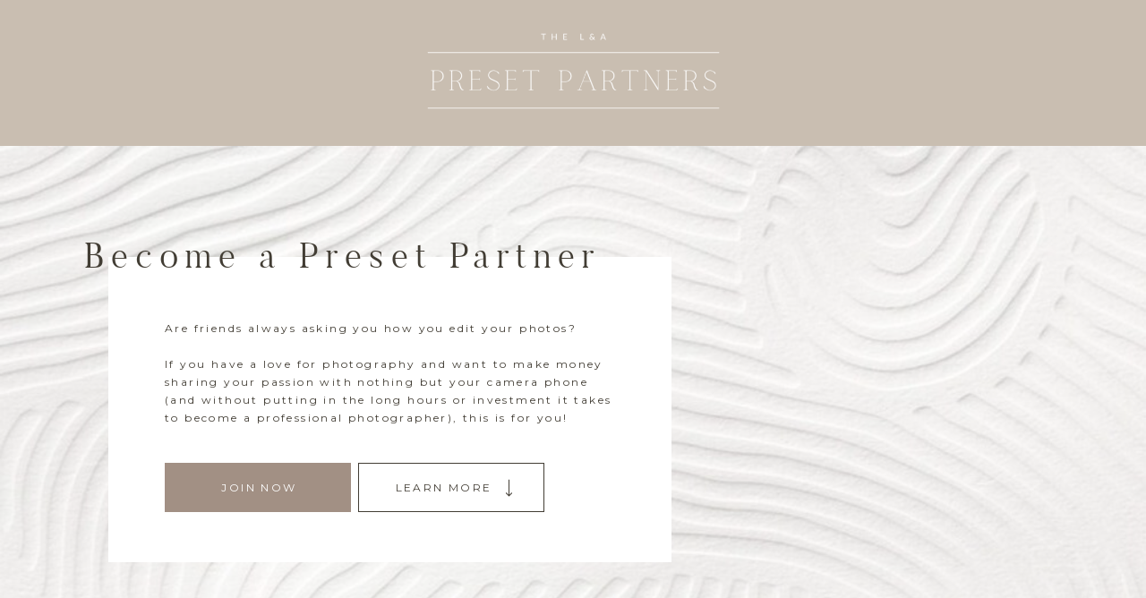

--- FILE ---
content_type: text/html; charset=UTF-8
request_url: https://lightandairyphotog.com/become-a-preset-partner
body_size: 29422
content:
<!DOCTYPE html>
<html class="d" lang="">
  <head>
    <meta charset="UTF-8" />
    <meta name="viewport" content="width=device-width, initial-scale=1" />
    <title>Become A Preset Partner</title>
      <link rel="preconnect" href="https://static.showit.co" />
      <link rel="canonical" href="https://lightandairyphotog.com/become-a-preset-partner" />
    
    <link rel="preconnect" href="https://fonts.googleapis.com">
<link rel="preconnect" href="https://fonts.gstatic.com" crossorigin>
<link href="https://fonts.googleapis.com/css?family=Montserrat:400|Montserrat:700" rel="stylesheet" type="text/css"/>
<style>
@font-face{font-family:Butler Light;src:url('//static.showit.co/file/Zy2VuQUxRcCkL4iatUgycg/68082/butler_light-webfont.woff');}
@font-face{font-family:MODERN SANS;src:url('//static.showit.co/file/xJoyV_LmTZGH7lmXDyvVZQ/68082/modernsans-light-webfont.woff');}
@font-face{font-family:Cinzel Regular;src:url('//static.showit.co/file/VUF6pcHNQ0uZmHh9pS_xMw/68082/cinzel-regular-webfont.woff');}
@font-face{font-family:Breathing;src:url('//static.showit.co/file/NUgO-0Y6TeyMSAcISe79xQ/68082/breathing-webfont.woff');}
 </style>
    <script id="init_data" type="application/json">
      {"mobile":{"w":320},"desktop":{"w":1200,"defaultTrIn":{"type":"fade"},"defaultTrOut":{"type":"fade"},"bgFillType":"color","bgColor":"#000000:0"},"sid":"cknqv3kmrtip6tpmrpuvcq","break":768,"assetURL":"//static.showit.co","contactFormId":"68082/175131","cfAction":"aHR0cHM6Ly9jbGllbnRzZXJ2aWNlLnNob3dpdC5jby9jb250YWN0Zm9ybQ==","sgAction":"aHR0cHM6Ly9jbGllbnRzZXJ2aWNlLnNob3dpdC5jby9zb2NpYWxncmlk","blockData":[{"slug":"header","visible":"a","states":[],"d":{"h":163,"w":1200,"aav":5,"stateTrIn":{"type":"fade","duration":1},"stateTrOut":{"type":"fade","duration":1},"bgFillType":"color","bgColor":"#c9beb1","bgMediaType":"image","bgOpacity":40,"bgPos":"ct","bgScale":"cover","bgScroll":"p"},"m":{"h":131,"w":320,"aav":5,"stateTrIn":{"type":"fade","duration":1},"stateTrOut":{"type":"fade","duration":1},"bgFillType":"color","bgColor":"#c9beb1","bgMediaType":"image","bgOpacity":40,"bgPos":"ct","bgScale":"cover","bgScroll":"p"}},{"slug":"hero","visible":"a","states":[],"d":{"h":584,"w":1200,"aav":5,"stateTrIn":{"type":"fade","duration":1},"stateTrOut":{"type":"fade","duration":1},"bgFillType":"color","bgColor":"#ffffff","bgMediaType":"image","bgImage":{"key":"5u3gNybARtyqg6s8Z24Etw/68082/6fb86b7437ea682468a287541bacc744.jpg","aspect_ratio":1.7766,"title":"6fb86b7437ea682468a287541bacc744","type":"asset"},"bgOpacity":40,"bgPos":"ct","bgScale":"cover","bgScroll":"p"},"m":{"h":470,"w":320,"aav":5,"stateTrIn":{"type":"fade","duration":1},"stateTrOut":{"type":"fade","duration":1},"bgFillType":"color","bgColor":"#ffffff","bgMediaType":"image","bgImage":{"key":"5u3gNybARtyqg6s8Z24Etw/68082/6fb86b7437ea682468a287541bacc744.jpg","aspect_ratio":1.7766,"title":"6fb86b7437ea682468a287541bacc744","type":"asset"},"bgOpacity":40,"bgPos":"ct","bgScale":"cover","bgScroll":"p"}},{"slug":"collection-3","visible":"a","states":[],"d":{"h":475,"w":1200,"aav":5,"stateTrIn":{"type":"fade","duration":1},"stateTrOut":{"type":"fade","duration":1},"bgFillType":"color","bgColor":"#e6dcd3","bgMediaType":"image","bgImage":{"key":"50zqBQxoSAOyS1fBl_cZlA/68082/74ee4a46a8f6bd69fd615e18d3afcf38.jpg","aspect_ratio":1,"title":"74ee4a46a8f6bd69fd615e18d3afcf38","type":"asset"},"bgOpacity":45,"bgPos":"ct","bgScale":"cover","bgScroll":"p"},"m":{"h":326,"w":320,"aav":5,"stateTrIn":{"type":"fade","duration":1},"stateTrOut":{"type":"fade","duration":1},"bgFillType":"color","bgColor":"#e6dcd3","bgMediaType":"image","bgImage":{"key":"50zqBQxoSAOyS1fBl_cZlA/68082/74ee4a46a8f6bd69fd615e18d3afcf38.jpg","aspect_ratio":1,"title":"74ee4a46a8f6bd69fd615e18d3afcf38","type":"asset"},"bgOpacity":45,"bgPos":"ct","bgScale":"cover","bgScroll":"p"}},{"slug":"all-you","visible":"a","states":[],"d":{"h":652,"w":1200,"bgFillType":"color","bgColor":"#f2f0eb","bgMediaType":"none"},"m":{"h":687,"w":320,"bgFillType":"color","bgColor":"#e2e1da","bgMediaType":"none"}},{"slug":"check-marks","visible":"a","states":[],"d":{"h":435,"w":1200,"bgFillType":"color","bgColor":"#a29084","bgMediaType":"none"},"m":{"h":499,"w":320,"bgFillType":"color","bgColor":"#a29084","bgMediaType":"none"}},{"slug":"preset-partners","visible":"a","states":[{"d":{"bgFillType":"color","bgColor":"#000000:0","bgMediaType":"none"},"m":{"bgFillType":"color","bgColor":"#000000:0","bgMediaType":"none"},"slug":"view-1"}],"d":{"h":848,"w":1200,"aav":"3","bgFillType":"color","bgColor":"#6e767e","bgMediaType":"image","bgOpacity":30,"bgPos":"cb","bgScale":"cover","bgScroll":"p"},"m":{"h":666,"w":320,"aav":"3","bgFillType":"color","bgColor":"#6e767e","bgMediaType":"image","bgOpacity":30,"bgPos":"cb","bgScale":"cover","bgScroll":"p"},"stateTrans":[{}]},{"slug":"how-it-works","visible":"a","states":[],"d":{"h":764,"w":1200,"bgFillType":"color","bgColor":"#e6dcd3","bgMediaType":"image","bgOpacity":50,"bgPos":"cm","bgScale":"cover","bgScroll":"p"},"m":{"h":1462,"w":320,"bgFillType":"color","bgColor":"#e6dcd3","bgMediaType":"image","bgOpacity":50,"bgPos":"cm","bgScale":"cover","bgScroll":"p"}},{"slug":"no-experience","visible":"a","states":[{"d":{"bgFillType":"color","bgColor":"#000000:0","bgMediaType":"none"},"m":{"bgFillType":"color","bgColor":"#000000:0","bgMediaType":"none"},"slug":"view-1"}],"d":{"h":475,"w":1200,"aav":"3","bgFillType":"color","bgColor":"#b1b5b0","bgMediaType":"image","bgImage":{"key":"zVSAfm99QfmnNcoMYQCEHA/68082/0004.jpg","aspect_ratio":1.49981,"title":"0004","type":"asset"},"bgOpacity":20,"bgPos":"cm","bgScale":"cover","bgScroll":"p"},"m":{"h":387,"w":320,"aav":"3","bgFillType":"color","bgColor":"#b1b5b0","bgMediaType":"image","bgImage":{"key":"zVSAfm99QfmnNcoMYQCEHA/68082/0004.jpg","aspect_ratio":1.49981,"title":"0004","type":"asset"},"bgOpacity":20,"bgPos":"cm","bgScale":"cover","bgScroll":"p"},"stateTrans":[{}]},{"slug":"you-re-never-alone","visible":"a","states":[{"d":{"bgFillType":"color","bgColor":"#000000:0","bgMediaType":"none"},"m":{"bgFillType":"color","bgColor":"#000000:0","bgMediaType":"none"},"slug":"view-1"}],"d":{"h":530,"w":1200,"aav":"3","bgFillType":"color","bgColor":"#6e767e","bgMediaType":"image","bgOpacity":30,"bgPos":"cb","bgScale":"cover","bgScroll":"p"},"m":{"h":366,"w":320,"aav":"3","bgFillType":"color","bgColor":"#6e767e","bgMediaType":"image","bgOpacity":30,"bgPos":"cb","bgScale":"cover","bgScroll":"p"},"stateTrans":[{}]},{"slug":"here-s-the-scoop","visible":"a","states":[],"d":{"h":1361,"w":1200,"bgFillType":"color","bgColor":"#f2f0eb","bgMediaType":"image","bgImage":{"key":"wwuyQnwMR1iONnA8dKz_Ng/68082/3f6145e8e62e37507b885c0bbfaa2628.jpg","aspect_ratio":1.66667,"title":"3f6145e8e62e37507b885c0bbfaa2628","type":"asset"},"bgOpacity":15,"bgPos":"cm","bgScale":"cover","bgScroll":"p"},"m":{"h":1159,"w":320,"bgFillType":"color","bgColor":"#f2f0eb","bgMediaType":"image","bgImage":{"key":"wwuyQnwMR1iONnA8dKz_Ng/68082/3f6145e8e62e37507b885c0bbfaa2628.jpg","aspect_ratio":1.66667,"title":"3f6145e8e62e37507b885c0bbfaa2628","type":"asset"},"bgOpacity":15,"bgPos":"cm","bgScale":"cover","bgScroll":"p"}},{"slug":"faq","visible":"a","states":[],"d":{"h":792,"w":1200,"bgFillType":"color","bgColor":"#a29084","bgMediaType":"none"},"m":{"h":1154,"w":320,"bgFillType":"color","bgColor":"#a29084","bgMediaType":"none"}},{"slug":"ready-cta","visible":"a","states":[],"d":{"h":708,"w":1200,"bgFillType":"color","bgColor":"#c9beb1","bgMediaType":"image","bgOpacity":60,"bgPos":"cb","bgScale":"cover","bgScroll":"x"},"m":{"h":430,"w":320,"bgFillType":"color","bgColor":"#c9beb1","bgMediaType":"image","bgOpacity":80,"bgPos":"cm","bgScale":"cover","bgScroll":"p"}},{"slug":"pp-and-t-and-c-footer","visible":"a","states":[],"d":{"h":35,"w":1200,"bgFillType":"color","bgColor":"#f2f0eb","bgMediaType":"none"},"m":{"h":40,"w":320,"bgFillType":"color","bgColor":"#f2f0eb","bgMediaType":"none"}}],"elementData":[{"type":"graphic","visible":"a","id":"header_0","blockId":"header","m":{"x":0,"y":-65,"w":320,"h":290,"a":0},"d":{"x":379,"y":-101,"w":443,"h":402,"a":0},"c":{"key":"5ur5kOiwSxizB0ZP3P1bIA/68082/pink_black_elegant_signature_personal_brand_logo_2.png","aspect_ratio":1}},{"type":"simple","visible":"a","id":"hero_0","blockId":"hero","m":{"x":30,"y":69,"w":261,"h":339,"a":0},"d":{"x":81,"y":124,"w":629,"h":341,"a":0}},{"type":"simple","visible":"a","id":"hero_1","blockId":"hero","m":{"x":44,"y":303,"w":162,"h":36,"a":0},"d":{"x":144,"y":354,"w":208,"h":55,"a":0},"pc":[{"type":"show","block":"pop-up"}]},{"type":"simple","visible":"a","id":"hero_2","blockId":"hero","m":{"x":44,"y":345,"w":162,"h":36,"a":0},"d":{"x":360,"y":354,"w":208,"h":55,"a":0},"pc":[{"type":"show","block":"pop-up"}]},{"type":"text","visible":"a","id":"hero_3","blockId":"hero","m":{"x":55,"y":356,"w":128,"h":6,"a":0},"d":{"x":365,"y":375,"w":181,"h":21,"a":0},"pc":[{"type":"show","block":"pop-up"}]},{"type":"text","visible":"a","id":"hero_4","blockId":"hero","m":{"x":29,"y":43,"w":188,"h":6,"a":0},"d":{"x":54,"y":98,"w":656,"h":21,"a":0},"pc":[{"type":"show","block":"pop-up"}]},{"type":"text","visible":"a","id":"hero_5","blockId":"hero","m":{"x":45,"y":99,"w":232,"h":195,"a":0},"d":{"x":144,"y":194,"w":513,"h":126,"a":0},"pc":[{"type":"show","block":"pop-up"}]},{"type":"text","visible":"a","id":"hero_6","blockId":"hero","m":{"x":65,"y":314,"w":121,"h":6,"a":0},"d":{"x":159,"y":375,"w":181,"h":21,"a":0},"pc":[{"type":"show","block":"pop-up"}]},{"type":"icon","visible":"a","id":"hero_7","blockId":"hero","m":{"x":172,"y":351,"w":18,"h":23,"a":90},"d":{"x":517,"y":368,"w":23,"h":28,"a":90}},{"type":"text","visible":"m","id":"collection-3_0","blockId":"collection-3","m":{"x":-7,"y":105,"w":334,"h":173,"a":0},"d":{"x":189,"y":186,"w":842,"h":248,"a":0}},{"type":"text","visible":"a","id":"collection-3_1","blockId":"collection-3","m":{"x":41,"y":43,"w":238,"h":44,"a":0},"d":{"x":200,"y":97,"w":801,"h":42,"a":0}},{"type":"text","visible":"d","id":"collection-3_2","blockId":"collection-3","m":{"x":-7,"y":100,"w":334,"h":147,"a":0},"d":{"x":179,"y":151,"w":842,"h":248,"a":0}},{"type":"text","visible":"a","id":"collection-3_3","blockId":"collection-3","m":{"x":26,"y":261,"w":268,"h":20,"a":0},"d":{"x":200,"y":349,"w":801,"h":42,"a":0}},{"type":"icon","visible":"a","id":"collection-3_4","blockId":"collection-3","m":{"x":141,"y":147,"w":39,"h":35,"a":90},"d":{"x":572,"y":218,"w":56,"h":41,"a":90}},{"type":"simple","visible":"a","id":"all-you_0","blockId":"all-you","m":{"x":160,"y":0,"w":160,"h":249,"a":0},"d":{"x":0,"y":0,"w":287,"h":856,"a":0,"lockH":"ls"}},{"type":"simple","visible":"a","id":"all-you_1","blockId":"all-you","m":{"x":16,"y":289,"w":288,"h":347,"a":0},"d":{"x":461,"y":122,"w":690,"h":406,"a":0}},{"type":"graphic","visible":"a","id":"all-you_2","blockId":"all-you","m":{"x":87,"y":30,"w":147,"h":190,"a":0},"d":{"x":41,"y":55,"w":347,"h":539,"a":0},"c":{"key":"Wy53X4V1RlaHyiICYVuQ-Q/68082/img_9887.png","aspect_ratio":0.46209}},{"type":"graphic","visible":"a","id":"all-you_3","blockId":"all-you","m":{"x":87,"y":30,"w":147,"h":190,"a":0},"d":{"x":41,"y":55,"w":347,"h":539,"a":0},"c":{"key":"-MNwwV0mSiuMzqNDbaAc6A/68082/gmp_u2f2zudimde_9.gif","aspect_ratio":0.5625}},{"type":"text","visible":"a","id":"all-you_4","blockId":"all-you","m":{"x":28,"y":520,"w":240,"h":116,"a":0},"d":{"x":519,"y":422,"w":564,"h":80,"a":0}},{"type":"simple","visible":"a","id":"all-you_5","blockId":"all-you","m":{"x":25,"y":321,"w":270,"h":20,"a":0},"d":{"x":509,"y":256,"w":504,"h":20,"a":0}},{"type":"simple","visible":"a","id":"all-you_7","blockId":"all-you","m":{"x":25,"y":345,"w":270,"h":20,"a":0},"d":{"x":509,"y":222,"w":355,"h":20,"a":0}},{"type":"simple","visible":"a","id":"all-you_8","blockId":"all-you","m":{"x":25,"y":458,"w":270,"h":20,"a":0},"d":{"x":509,"y":188,"w":492,"h":20,"a":0}},{"type":"text","visible":"a","id":"all-you_9","blockId":"all-you","m":{"x":24,"y":279,"w":373,"h":20,"a":0},"d":{"x":443,"y":101,"w":614,"h":74,"a":0}},{"type":"text","visible":"d","id":"all-you_10","blockId":"all-you","m":{"x":56,"y":330,"w":255,"h":177,"a":0},"d":{"x":519,"y":182,"w":652,"h":88,"a":0}},{"type":"icon","visible":"a","id":"all-you_11","blockId":"all-you","m":{"x":32,"y":406,"w":39,"h":35,"a":90},"d":{"x":502,"y":303,"w":56,"h":41,"a":90}},{"type":"simple","visible":"a","id":"all-you_12","blockId":"all-you","m":{"x":25,"y":484,"w":270,"h":20,"a":0},"d":{"x":509,"y":373,"w":532,"h":20,"a":0}},{"type":"text","visible":"m","id":"all-you_13","blockId":"all-you","m":{"x":29,"y":458,"w":223,"h":64,"a":0},"d":{"x":526,"y":559,"w":652,"h":88,"a":0}},{"type":"text","visible":"d","id":"all-you_14","blockId":"all-you","m":{"x":46,"y":598,"w":268,"h":177,"a":0},"d":{"x":519,"y":367,"w":652,"h":35,"a":0}},{"type":"graphic","visible":"a","id":"all-you_15","blockId":"all-you","m":{"x":122,"y":92,"w":78,"h":66,"a":0},"d":{"x":139,"y":248,"w":152,"h":153,"a":0},"c":{"key":"u_P9YNgHTxuOU3kk4zvh9Q/68082/1.png","aspect_ratio":1}},{"type":"simple","visible":"m","id":"all-you_16","blockId":"all-you","m":{"x":25,"y":369,"w":270,"h":20,"a":0},"d":{"x":509,"y":251,"w":544,"h":20,"a":0}},{"type":"text","visible":"m","id":"all-you_17","blockId":"all-you","m":{"x":30,"y":319,"w":271,"h":97,"a":0},"d":{"x":519,"y":207,"w":652,"h":88,"a":0}},{"type":"graphic","visible":"a","id":"check-marks_0","blockId":"check-marks","m":{"x":18,"y":374,"w":284,"h":137,"a":0},"d":{"x":156,"y":167,"w":503,"h":276,"a":0},"c":{"key":"M0rG7mEWSUicu11SJLWUkQ/68082/untitled-4_copy.gif","aspect_ratio":1}},{"type":"icon","visible":"a","id":"check-marks_1","blockId":"check-marks","m":{"x":143,"y":41,"w":34,"h":34,"a":0},"d":{"x":630,"y":103,"w":57,"h":57,"a":0}},{"type":"icon","visible":"a","id":"check-marks_2","blockId":"check-marks","m":{"x":143,"y":159,"w":34,"h":34,"a":0},"d":{"x":86,"y":103,"w":57,"h":57,"a":0}},{"type":"text","visible":"a","id":"check-marks_3","blockId":"check-marks","m":{"x":43,"y":81,"w":235,"h":42,"a":0},"d":{"x":165,"y":110,"w":390,"h":48,"a":0}},{"type":"text","visible":"a","id":"check-marks_4","blockId":"check-marks","m":{"x":66,"y":200,"w":188,"h":29,"a":0},"d":{"x":705,"y":123,"w":429,"h":24,"a":0}},{"type":"icon","visible":"a","id":"check-marks_5","blockId":"check-marks","m":{"x":143,"y":261,"w":34,"h":34,"a":0},"d":{"x":86,"y":204,"w":57,"h":57,"a":0}},{"type":"text","visible":"m","id":"check-marks_6","blockId":"check-marks","m":{"x":28,"y":302,"w":265,"h":108,"a":0},"d":{"x":127,"y":299,"w":1031,"h":60,"a":0}},{"type":"text","visible":"d","id":"check-marks_7","blockId":"check-marks","m":{"x":10,"y":464,"w":286,"h":19,"a":0},"d":{"x":175,"y":209,"w":983,"h":47,"a":0}},{"type":"graphic","visible":"a","id":"preset-partners_1","blockId":"preset-partners","m":{"x":0,"y":0,"w":320,"h":666,"a":0,"gs":{"s":60}},"d":{"x":-3,"y":0,"w":1206,"h":848,"a":0,"o":18,"gs":{"s":65},"lockH":"s"},"c":{"key":"g-xNwtJ5QTWV3NM4g9NK-w/68082/gmp_u2f2zudimde_8.gif","aspect_ratio":0.5625}},{"type":"line","visible":"a","id":"preset-partners_2","blockId":"preset-partners","m":{"x":41,"y":117,"w":238,"a":0},"d":{"x":348,"y":194,"w":504,"h":1,"a":0}},{"type":"simple","visible":"a","id":"preset-partners_3","blockId":"preset-partners","m":{"x":22,"y":369,"w":276,"h":199,"a":0},"d":{"x":252,"y":460,"w":696,"h":211,"a":0}},{"type":"text","visible":"a","id":"preset-partners_4","blockId":"preset-partners","m":{"x":51,"y":506,"w":218,"h":20,"a":0},"d":{"x":310,"y":590,"w":581,"h":74,"a":0}},{"type":"simple","visible":"a","id":"preset-partners_5","blockId":"preset-partners","m":{"x":65,"y":542,"w":191,"h":51,"a":0},"d":{"x":480,"y":636,"w":241,"h":64,"a":0}},{"type":"text","visible":"a","id":"preset-partners_6","blockId":"preset-partners","m":{"x":51,"y":402,"w":218,"h":20,"a":0},"d":{"x":310,"y":504,"w":581,"h":74,"a":0}},{"type":"icon","visible":"a","id":"preset-partners_7","blockId":"preset-partners","m":{"x":142,"y":319,"w":36,"h":28,"a":90},"d":{"x":573,"y":379,"w":55,"h":52,"a":90}},{"type":"text","visible":"a","id":"preset-partners_8","blockId":"preset-partners","m":{"x":0,"y":562,"w":320,"h":10,"a":0},"d":{"x":138,"y":659,"w":925,"h":29,"a":0,"lockV":"t"}},{"type":"text","visible":"a","id":"preset-partners_9","blockId":"preset-partners","m":{"x":0,"y":140,"w":320,"h":22,"a":0},"d":{"x":67,"y":224,"w":1067,"h":73,"a":0,"o":100,"lockV":"t"}},{"type":"text","visible":"a","id":"preset-partners_10","blockId":"preset-partners","m":{"x":0,"y":81,"w":320,"h":22,"a":0},"d":{"x":67,"y":144,"w":1067,"h":26,"a":0,"o":100,"lockV":"t"}},{"type":"graphic","visible":"a","id":"preset-partners_11","blockId":"preset-partners","m":{"x":102,"y":-35,"w":116,"h":105,"a":0},"d":{"x":522,"y":-30,"w":157,"h":157,"a":0},"c":{"key":"jc6ymR0LTn-rFx6H9Zddtg/68082/copy_of_post_templates_7.png","aspect_ratio":1.4}},{"type":"text","visible":"a","id":"preset-partners_12","blockId":"preset-partners","m":{"x":31,"y":171,"w":258,"h":116,"a":0},"d":{"x":258,"y":290,"w":684,"h":97,"a":0}},{"type":"text","visible":"a","id":"how-it-works_0","blockId":"how-it-works","m":{"x":2,"y":-15,"w":358,"h":27,"a":0},"d":{"x":-2,"y":-18,"w":1357,"h":114,"a":0,"o":100}},{"type":"graphic","visible":"a","id":"how-it-works_1","blockId":"how-it-works","m":{"x":71,"y":29,"w":180,"h":127,"a":0},"d":{"x":41,"y":93,"w":157,"h":213,"a":0},"c":{"key":"tMHHKs__QN2ytixE4lynYA/68082/6.png","aspect_ratio":1}},{"type":"graphic","visible":"a","id":"how-it-works_2","blockId":"how-it-works","m":{"x":122,"y":267,"w":76,"h":127,"a":0},"d":{"x":265,"y":94,"w":192,"h":233,"a":0},"c":{"key":"Cv5AaAdmSCKus89vUwKsIg/68082/7.png","aspect_ratio":1}},{"type":"graphic","visible":"a","id":"how-it-works_3","blockId":"how-it-works","m":{"x":122,"y":521,"w":76,"h":127,"a":0},"d":{"x":521,"y":93,"w":157,"h":213,"a":0},"c":{"key":"E_svEOavT3mxBZ1WXwCJtQ/68082/8.png","aspect_ratio":1}},{"type":"line","visible":"a","id":"how-it-works_4","blockId":"how-it-works","m":{"x":0,"y":1024,"w":320,"h":0,"a":0},"d":{"x":-103,"y":354,"w":1407,"h":1,"a":0}},{"type":"line","visible":"d","id":"how-it-works_5","blockId":"how-it-works","m":{"x":34,"y":1226,"w":252,"a":270},"d":{"x":114,"y":387,"w":252,"h":1,"a":270}},{"type":"line","visible":"d","id":"how-it-works_6","blockId":"how-it-works","m":{"x":34,"y":1237,"w":252,"a":270},"d":{"x":354,"y":387,"w":252,"h":1,"a":270}},{"type":"text","visible":"a","id":"how-it-works_7","blockId":"how-it-works","m":{"x":0,"y":383,"w":320,"h":32,"a":0},"d":{"x":190,"y":310,"w":341,"h":34,"a":0,"o":100}},{"type":"text","visible":"a","id":"how-it-works_8","blockId":"how-it-works","m":{"x":10,"y":638,"w":301,"h":34,"a":0},"d":{"x":449,"y":310,"w":301,"h":34,"a":0,"o":100}},{"type":"line","visible":"d","id":"how-it-works_9","blockId":"how-it-works","m":{"x":34,"y":1248,"w":252,"a":270},"d":{"x":594,"y":387,"w":252,"h":1,"a":270}},{"type":"text","visible":"a","id":"how-it-works_10","blockId":"how-it-works","m":{"x":0,"y":156,"w":320,"h":32,"a":0},"d":{"x":-51,"y":310,"w":341,"h":34,"a":0,"o":100}},{"type":"graphic","visible":"a","id":"how-it-works_11","blockId":"how-it-works","m":{"x":101,"y":741,"w":118,"h":160,"a":0},"d":{"x":761,"y":93,"w":157,"h":213,"a":0},"c":{"key":"Pz-EOekoTym53G8PnDK1nw/68082/9.png","aspect_ratio":1}},{"type":"text","visible":"a","id":"how-it-works_12","blockId":"how-it-works","m":{"x":44,"y":882,"w":233,"h":108,"a":0},"d":{"x":689,"y":310,"w":301,"h":108,"a":0,"o":100}},{"type":"text","visible":"a","id":"how-it-works_13","blockId":"how-it-works","m":{"x":29,"y":908,"w":262,"h":102,"a":0},"d":{"x":735,"y":389,"w":210,"h":160,"a":0}},{"type":"text","visible":"a","id":"how-it-works_14","blockId":"how-it-works","m":{"x":43,"y":178,"w":234,"h":91,"a":0},"d":{"x":15,"y":389,"w":210,"h":152,"a":0}},{"type":"text","visible":"a","id":"how-it-works_15","blockId":"how-it-works","m":{"x":22,"y":404,"w":277,"h":193,"a":0},"d":{"x":249,"y":388,"w":224,"h":153,"a":0}},{"type":"text","visible":"a","id":"how-it-works_16","blockId":"how-it-works","m":{"x":48,"y":660,"w":225,"h":176,"a":0},"d":{"x":500,"y":389,"w":201,"h":176,"a":0}},{"type":"line","visible":"d","id":"how-it-works_17","blockId":"how-it-works","m":{"x":34,"y":1248,"w":252,"a":270},"d":{"x":834,"y":387,"w":252,"h":1,"a":270}},{"type":"text","visible":"a","id":"how-it-works_18","blockId":"how-it-works","m":{"x":18,"y":1209,"w":285,"h":102,"a":0},"d":{"x":976,"y":389,"w":221,"h":252,"a":0}},{"type":"text","visible":"a","id":"how-it-works_19","blockId":"how-it-works","m":{"x":44,"y":1188,"w":233,"h":108,"a":0},"d":{"x":932,"y":310,"w":301,"h":108,"a":0,"o":100}},{"type":"graphic","visible":"a","id":"how-it-works_20","blockId":"how-it-works","m":{"x":101,"y":1045,"w":118,"h":160,"a":0},"d":{"x":1004,"y":93,"w":157,"h":213,"a":0},"c":{"key":"G7LFwP1yRDKz0G5RKBsjCQ/68082/10.png","aspect_ratio":1}},{"type":"text","visible":"a","id":"no-experience_view-1_0","blockId":"no-experience","m":{"x":25,"y":119,"w":270,"h":33,"a":0},"d":{"x":254,"y":219,"w":693,"h":123,"a":0}},{"type":"text","visible":"a","id":"no-experience_view-1_1","blockId":"no-experience","m":{"x":3,"y":66,"w":314,"h":6,"a":0},"d":{"x":315,"y":119,"w":570,"h":21,"a":0},"pc":[{"type":"show","block":"pop-up"}]},{"type":"graphic","visible":"a","id":"you-re-never-alone_1","blockId":"you-re-never-alone","m":{"x":-26,"y":-96,"w":372,"h":393,"a":0,"gs":{"s":0}},"d":{"x":325,"y":-79,"w":550,"h":515,"a":0,"gs":{"s":10}},"c":{"key":"XP67hg2zTxWLlvGUDcik2A/68082/untitled_design.png","aspect_ratio":0.61538}},{"type":"text","visible":"a","id":"you-re-never-alone_2","blockId":"you-re-never-alone","m":{"x":8,"y":313,"w":305,"h":21,"a":0},"d":{"x":315,"y":461,"w":570,"h":21,"a":0},"pc":[{"type":"show","block":"pop-up"}]},{"type":"text","visible":"a","id":"you-re-never-alone_3","blockId":"you-re-never-alone","m":{"x":61,"y":200,"w":198,"h":141,"a":0},"d":{"x":446,"y":340,"w":309,"h":296,"a":0}},{"type":"text","visible":"a","id":"you-re-never-alone_4","blockId":"you-re-never-alone","m":{"x":20,"y":22,"w":320,"h":21,"a":0},"d":{"x":34,"y":31,"w":570,"h":21,"a":0},"pc":[{"type":"show","block":"pop-up"}]},{"type":"simple","visible":"a","id":"here-s-the-scoop_0","blockId":"here-s-the-scoop","m":{"x":-75,"y":1141,"w":470,"h":19,"a":0},"d":{"x":-302,"y":1334,"w":1763,"h":28,"a":0,"lockH":"s"}},{"type":"text","visible":"a","id":"here-s-the-scoop_1","blockId":"here-s-the-scoop","m":{"x":22,"y":24,"w":118,"h":6,"a":0},"d":{"x":149,"y":93,"w":443,"h":21,"a":0},"pc":[{"type":"show","block":"pop-up"}]},{"type":"text","visible":"d","id":"here-s-the-scoop_2","blockId":"here-s-the-scoop","m":{"x":21,"y":181,"w":279,"h":132,"a":0},"d":{"x":152,"y":163,"w":897,"h":695,"a":0},"pc":[{"type":"show","block":"pop-up"}]},{"type":"text","visible":"m","id":"here-s-the-scoop_3","blockId":"here-s-the-scoop","m":{"x":21,"y":181,"w":279,"h":517,"a":0},"d":{"x":162,"y":173,"w":897,"h":695,"a":0},"pc":[{"type":"show","block":"pop-up"}]},{"type":"line","visible":"d","id":"here-s-the-scoop_4","blockId":"here-s-the-scoop","m":{"x":0,"y":1024,"w":320,"h":0,"a":0},"d":{"x":318,"y":273,"w":565,"h":1,"a":0}},{"type":"line","visible":"d","id":"here-s-the-scoop_5","blockId":"here-s-the-scoop","m":{"x":34,"y":1226,"w":252,"a":270},"d":{"x":88,"y":504,"w":460,"h":1,"a":270}},{"type":"line","visible":"d","id":"here-s-the-scoop_6","blockId":"here-s-the-scoop","m":{"x":34,"y":1248,"w":252,"a":270},"d":{"x":451,"y":503,"w":459,"h":1,"a":270}},{"type":"line","visible":"d","id":"here-s-the-scoop_7","blockId":"here-s-the-scoop","m":{"x":34,"y":1248,"w":252,"a":270},"d":{"x":652,"y":504,"w":461,"h":1,"a":270}},{"type":"line","visible":"d","id":"here-s-the-scoop_8","blockId":"here-s-the-scoop","m":{"x":0,"y":1024,"w":320,"h":0,"a":0},"d":{"x":318,"y":333,"w":565,"h":1,"a":0}},{"type":"line","visible":"d","id":"here-s-the-scoop_9","blockId":"here-s-the-scoop","m":{"x":0,"y":1024,"w":320,"h":0,"a":0},"d":{"x":318,"y":393,"w":565,"h":1,"a":0}},{"type":"line","visible":"d","id":"here-s-the-scoop_10","blockId":"here-s-the-scoop","m":{"x":0,"y":1024,"w":320,"h":0,"a":0},"d":{"x":318,"y":453,"w":565,"h":1,"a":0}},{"type":"line","visible":"d","id":"here-s-the-scoop_11","blockId":"here-s-the-scoop","m":{"x":0,"y":1024,"w":320,"h":0,"a":0},"d":{"x":318,"y":513,"w":565,"h":1,"a":0}},{"type":"line","visible":"d","id":"here-s-the-scoop_12","blockId":"here-s-the-scoop","m":{"x":0,"y":1024,"w":320,"h":0,"a":0},"d":{"x":318,"y":573,"w":565,"h":1,"a":0}},{"type":"line","visible":"d","id":"here-s-the-scoop_13","blockId":"here-s-the-scoop","m":{"x":0,"y":1024,"w":320,"h":0,"a":0},"d":{"x":318,"y":633,"w":565,"h":1,"a":0}},{"type":"text","visible":"d","id":"here-s-the-scoop_14","blockId":"here-s-the-scoop","m":{"x":21,"y":181,"w":279,"h":132,"a":0},"d":{"x":341,"y":293,"w":281,"h":35,"a":0},"pc":[{"type":"show","block":"pop-up"}]},{"type":"text","visible":"d","id":"here-s-the-scoop_15","blockId":"here-s-the-scoop","m":{"x":21,"y":181,"w":279,"h":132,"a":0},"d":{"x":344,"y":352,"w":281,"h":35,"a":0},"pc":[{"type":"show","block":"pop-up"}]},{"type":"text","visible":"d","id":"here-s-the-scoop_16","blockId":"here-s-the-scoop","m":{"x":21,"y":181,"w":279,"h":132,"a":0},"d":{"x":344,"y":412,"w":281,"h":35,"a":0},"pc":[{"type":"show","block":"pop-up"}]},{"type":"text","visible":"d","id":"here-s-the-scoop_17","blockId":"here-s-the-scoop","m":{"x":21,"y":181,"w":279,"h":132,"a":0},"d":{"x":344,"y":473,"w":281,"h":35,"a":0},"pc":[{"type":"show","block":"pop-up"}]},{"type":"text","visible":"d","id":"here-s-the-scoop_18","blockId":"here-s-the-scoop","m":{"x":21,"y":181,"w":279,"h":132,"a":0},"d":{"x":344,"y":532,"w":281,"h":35,"a":0},"pc":[{"type":"show","block":"pop-up"}]},{"type":"text","visible":"d","id":"here-s-the-scoop_19","blockId":"here-s-the-scoop","m":{"x":21,"y":181,"w":279,"h":132,"a":0},"d":{"x":344,"y":592,"w":281,"h":35,"a":0},"pc":[{"type":"show","block":"pop-up"}]},{"type":"text","visible":"d","id":"here-s-the-scoop_20","blockId":"here-s-the-scoop","m":{"x":21,"y":181,"w":279,"h":132,"a":0},"d":{"x":703,"y":293,"w":135,"h":35,"a":0},"pc":[{"type":"show","block":"pop-up"}]},{"type":"text","visible":"d","id":"here-s-the-scoop_21","blockId":"here-s-the-scoop","m":{"x":21,"y":181,"w":279,"h":132,"a":0},"d":{"x":705,"y":352,"w":123,"h":35,"a":0},"pc":[{"type":"show","block":"pop-up"}]},{"type":"text","visible":"d","id":"here-s-the-scoop_22","blockId":"here-s-the-scoop","m":{"x":21,"y":181,"w":279,"h":132,"a":0},"d":{"x":705,"y":412,"w":174,"h":35,"a":0},"pc":[{"type":"show","block":"pop-up"}]},{"type":"text","visible":"d","id":"here-s-the-scoop_23","blockId":"here-s-the-scoop","m":{"x":21,"y":181,"w":279,"h":132,"a":0},"d":{"x":705,"y":473,"w":166,"h":35,"a":0},"pc":[{"type":"show","block":"pop-up"}]},{"type":"text","visible":"d","id":"here-s-the-scoop_24","blockId":"here-s-the-scoop","m":{"x":21,"y":181,"w":279,"h":132,"a":0},"d":{"x":705,"y":532,"w":174,"h":35,"a":0},"pc":[{"type":"show","block":"pop-up"}]},{"type":"text","visible":"d","id":"here-s-the-scoop_25","blockId":"here-s-the-scoop","m":{"x":21,"y":181,"w":279,"h":132,"a":0},"d":{"x":705,"y":592,"w":178,"h":35,"a":0},"pc":[{"type":"show","block":"pop-up"}]},{"type":"line","visible":"d","id":"here-s-the-scoop_26","blockId":"here-s-the-scoop","m":{"x":0,"y":1024,"w":320,"h":0,"a":0},"d":{"x":318,"y":733,"w":565,"h":1,"a":0}},{"type":"text","visible":"d","id":"here-s-the-scoop_27","blockId":"here-s-the-scoop","m":{"x":21,"y":181,"w":279,"h":132,"a":0},"d":{"x":344,"y":651,"w":345,"h":69,"a":0},"pc":[{"type":"show","block":"pop-up"}]},{"type":"text","visible":"d","id":"here-s-the-scoop_28","blockId":"here-s-the-scoop","m":{"x":21,"y":181,"w":279,"h":132,"a":0},"d":{"x":705,"y":651,"w":174,"h":35,"a":0},"pc":[{"type":"show","block":"pop-up"}]},{"type":"line","visible":"d","id":"here-s-the-scoop_29","blockId":"here-s-the-scoop","m":{"x":34,"y":1226,"w":252,"a":270},"d":{"x":209,"y":1108,"w":320,"h":1,"a":270}},{"type":"line","visible":"d","id":"here-s-the-scoop_30","blockId":"here-s-the-scoop","m":{"x":34,"y":1248,"w":252,"a":270},"d":{"x":612,"y":1148,"w":239,"h":1,"a":270}},{"type":"line","visible":"d","id":"here-s-the-scoop_31","blockId":"here-s-the-scoop","m":{"x":34,"y":1248,"w":252,"a":270},"d":{"x":671,"y":1108,"w":319,"h":1,"a":270}},{"type":"line","visible":"d","id":"here-s-the-scoop_32","blockId":"here-s-the-scoop","m":{"x":0,"y":1024,"w":320,"h":0,"a":0},"d":{"x":369,"y":1028,"w":462,"h":1,"a":0}},{"type":"line","visible":"d","id":"here-s-the-scoop_33","blockId":"here-s-the-scoop","m":{"x":0,"y":1024,"w":320,"h":0,"a":0},"d":{"x":369,"y":1108,"w":462,"h":1,"a":0}},{"type":"line","visible":"d","id":"here-s-the-scoop_34","blockId":"here-s-the-scoop","m":{"x":0,"y":1024,"w":320,"h":0,"a":0},"d":{"x":369,"y":1188,"w":462,"h":1,"a":0}},{"type":"line","visible":"d","id":"here-s-the-scoop_35","blockId":"here-s-the-scoop","m":{"x":0,"y":1024,"w":320,"h":0,"a":0},"d":{"x":369,"y":1268,"w":462,"h":1,"a":0}},{"type":"text","visible":"d","id":"here-s-the-scoop_36","blockId":"here-s-the-scoop","m":{"x":21,"y":181,"w":279,"h":132,"a":0},"d":{"x":395,"y":1051,"w":316,"h":35,"a":0},"pc":[{"type":"show","block":"pop-up"}]},{"type":"text","visible":"d","id":"here-s-the-scoop_37","blockId":"here-s-the-scoop","m":{"x":21,"y":181,"w":279,"h":132,"a":0},"d":{"x":395,"y":1130,"w":328,"h":35,"a":0},"pc":[{"type":"show","block":"pop-up"}]},{"type":"text","visible":"d","id":"here-s-the-scoop_38","blockId":"here-s-the-scoop","m":{"x":21,"y":181,"w":279,"h":132,"a":0},"d":{"x":395,"y":1210,"w":281,"h":35,"a":0},"pc":[{"type":"show","block":"pop-up"}]},{"type":"text","visible":"d","id":"here-s-the-scoop_39","blockId":"here-s-the-scoop","m":{"x":21,"y":181,"w":279,"h":132,"a":0},"d":{"x":766,"y":1058,"w":65,"h":22,"a":0},"pc":[{"type":"show","block":"pop-up"}]},{"type":"text","visible":"d","id":"here-s-the-scoop_40","blockId":"here-s-the-scoop","m":{"x":21,"y":181,"w":279,"h":132,"a":0},"d":{"x":766,"y":1139,"w":65,"h":18,"a":0},"pc":[{"type":"show","block":"pop-up"}]},{"type":"text","visible":"d","id":"here-s-the-scoop_41","blockId":"here-s-the-scoop","m":{"x":21,"y":181,"w":279,"h":132,"a":0},"d":{"x":766,"y":1218,"w":65,"h":20,"a":0},"pc":[{"type":"show","block":"pop-up"}]},{"type":"graphic","visible":"m","id":"here-s-the-scoop_42","blockId":"here-s-the-scoop","m":{"x":-21,"y":329,"w":363,"h":267,"a":0},"d":{"x":180,"y":360,"w":840,"h":586,"a":0},"c":{"key":"qVmAe1pJRDeNZYbpN42KYQ/68082/screen_shot_2023-03-04_at_9_11_53_pm.png","aspect_ratio":1.28195}},{"type":"graphic","visible":"m","id":"here-s-the-scoop_43","blockId":"here-s-the-scoop","m":{"x":-10,"y":865,"w":341,"h":222,"a":0},"d":{"x":180,"y":449,"w":840,"h":409,"a":0},"c":{"key":"z0Mw_UftSDSRv7KqYBE6tQ/68082/screen_shot_2023-03-02_at_4_52_28_pm.png","aspect_ratio":1.4685}},{"type":"line","visible":"d","id":"here-s-the-scoop_44","blockId":"here-s-the-scoop","m":{"x":0,"y":1024,"w":320,"h":0,"a":0},"d":{"x":369,"y":948,"w":462,"h":1,"a":0}},{"type":"text","visible":"d","id":"here-s-the-scoop_45","blockId":"here-s-the-scoop","m":{"x":21,"y":181,"w":279,"h":132,"a":0},"d":{"x":460,"y":978,"w":281,"h":35,"a":0},"pc":[{"type":"show","block":"pop-up"}]},{"type":"text","visible":"a","id":"faq_0","blockId":"faq","m":{"x":12,"y":637,"w":296,"h":378,"a":0},"d":{"x":47,"y":166,"w":536,"h":529,"a":0}},{"type":"text","visible":"a","id":"faq_1","blockId":"faq","m":{"x":12,"y":149,"w":296,"h":350,"a":0},"d":{"x":617,"y":166,"w":549,"h":548,"a":0}},{"type":"simple","visible":"m","id":"faq_2","blockId":"faq","m":{"x":63,"y":2544,"w":189,"h":34,"a":0},"d":{"x":360,"y":814,"w":480,"h":1074,"a":0}},{"type":"text","visible":"a","id":"faq_3","blockId":"faq","m":{"x":77,"y":50,"w":166,"h":27,"a":0},"d":{"x":57,"y":79,"w":1086,"h":55,"a":0}},{"type":"simple","visible":"a","id":"ready-cta_0","blockId":"ready-cta","m":{"x":72,"y":337,"w":177,"h":47,"a":0},"d":{"x":477,"y":556,"w":246.002,"h":65.007,"a":0}},{"type":"text","visible":"a","id":"ready-cta_1","blockId":"ready-cta","m":{"x":80.993,"y":354,"w":158.013,"h":21,"a":0},"d":{"x":493,"y":579,"w":214,"h":25,"a":0},"pc":[{"type":"show","block":"pop-up"}]},{"type":"text","visible":"d","id":"ready-cta_2","blockId":"ready-cta","m":{"x":5,"y":190,"w":310,"h":21,"a":0},"d":{"x":203,"y":391,"w":794,"h":21,"a":0},"pc":[{"type":"show","block":"pop-up"}]},{"type":"text","visible":"m","id":"ready-cta_3","blockId":"ready-cta","m":{"x":5,"y":196,"w":310,"h":64,"a":0},"d":{"x":213,"y":401,"w":794,"h":21,"a":0},"pc":[{"type":"show","block":"pop-up"}]},{"type":"gallery","visible":"a","id":"ready-cta_4","blockId":"ready-cta","m":{"x":94,"y":31,"w":132,"h":132,"a":0,"g":{"aa":3.5,"tranTime":1}},"d":{"x":470,"y":77,"w":261,"h":261,"a":0,"g":{"aa":3.5,"tranTime":1}},"imgs":[{"key":"cc4BebOjT367oiRQB1itMw/68082/3_eloisesmith.jpg","ar":0.75}],"ch":1,"gal":"simple"},{"type":"icon","visible":"a","id":"ready-cta_5","blockId":"ready-cta","m":{"x":91,"y":29,"w":138,"h":138,"a":0},"d":{"x":464,"y":71,"w":273,"h":273,"a":0}},{"type":"text","visible":"d","id":"ready-cta_6","blockId":"ready-cta","m":{"x":32,"y":225,"w":256,"h":20,"a":0},"d":{"x":533,"y":390,"w":614,"h":74,"a":0}},{"type":"text","visible":"m","id":"ready-cta_7","blockId":"ready-cta","m":{"x":83,"y":223,"w":256,"h":20,"a":0},"d":{"x":490,"y":399,"w":614,"h":74,"a":0}},{"type":"text","visible":"a","id":"ready-cta_8","blockId":"ready-cta","m":{"x":64,"y":286,"w":193,"h":8,"a":0},"d":{"x":321,"y":502,"w":559,"h":73,"a":0}},{"type":"icon","visible":"a","id":"ready-cta_9","blockId":"ready-cta","m":{"x":65,"y":230,"w":191,"h":78,"a":0},"d":{"x":382,"y":392,"w":436,"h":143,"a":0,"o":100}},{"type":"text","visible":"a","id":"pp-and-t-and-c-footer_0","blockId":"pp-and-t-and-c-footer","m":{"x":65,"y":8,"w":191,"h":30,"a":0},"d":{"x":173,"y":9,"w":854,"h":34,"a":0}},{"type":"simple","visible":"a","id":"pp-and-t-and-c-footer_1","blockId":"pp-and-t-and-c-footer","m":{"x":151,"y":0,"w":139,"h":39,"a":0},"d":{"x":708,"y":-4,"w":124,"h":62,"a":0}},{"type":"simple","visible":"a","id":"pp-and-t-and-c-footer_2","blockId":"pp-and-t-and-c-footer","m":{"x":18,"y":3,"w":126,"h":35,"a":0},"d":{"x":591,"y":-4,"w":101,"h":62,"a":0}}]}
    </script>
    <link
      rel="stylesheet"
      type="text/css"
      href="https://cdnjs.cloudflare.com/ajax/libs/animate.css/3.4.0/animate.min.css"
    />
    <script
      id="si-jquery"
      src="https://ajax.googleapis.com/ajax/libs/jquery/3.5.1/jquery.min.js"
    ></script>
    		
		<script src="//lib.showit.co/engine/2.6.4/showit-lib.min.js"></script>
		<script src="//lib.showit.co/engine/2.6.4/showit.min.js"></script>

    <script>
      
      function initPage(){
      
      }
    </script>
    <link rel="stylesheet" type="text/css" href="//lib.showit.co/engine/2.6.4/showit.css" />
    <style id="si-page-css">
      html.m {background-color:rgba(0,0,0,0);}
html.d {background-color:rgba(0,0,0,0);}
.d .se:has(.st-primary) {border-radius:10px;box-shadow:none;opacity:1;overflow:hidden;transition-duration:0.5s;}
.d .st-primary {padding:10px 14px 10px 14px;border-width:0px;border-color:rgba(137,135,118,1);background-color:rgba(105,96,85,1);background-image:none;border-radius:inherit;transition-duration:0.5s;}
.d .st-primary span {color:rgba(255,255,255,1);font-family:'Montserrat';font-weight:400;font-style:normal;font-size:16px;text-align:center;letter-spacing:0.1em;line-height:1.8;transition-duration:0.5s;}
.d .se:has(.st-primary:hover), .d .se:has(.trigger-child-hovers:hover .st-primary) {}
.d .st-primary.se-button:hover, .d .trigger-child-hovers:hover .st-primary.se-button {background-color:rgba(105,96,85,1);background-image:none;transition-property:background-color,background-image;}
.d .st-primary.se-button:hover span, .d .trigger-child-hovers:hover .st-primary.se-button span {}
.m .se:has(.st-primary) {border-radius:10px;box-shadow:none;opacity:1;overflow:hidden;}
.m .st-primary {padding:10px 14px 10px 14px;border-width:0px;border-color:rgba(137,135,118,1);background-color:rgba(105,96,85,1);background-image:none;border-radius:inherit;}
.m .st-primary span {color:rgba(255,255,255,1);font-family:'Montserrat';font-weight:400;font-style:normal;font-size:12px;text-align:center;letter-spacing:0.1em;line-height:1.8;}
.d .se:has(.st-secondary) {border-radius:10px;box-shadow:none;opacity:1;overflow:hidden;transition-duration:0.5s;}
.d .st-secondary {padding:10px 14px 10px 14px;border-width:2px;border-color:rgba(105,96,85,1);background-color:rgba(0,0,0,0);background-image:none;border-radius:inherit;transition-duration:0.5s;}
.d .st-secondary span {color:rgba(105,96,85,1);font-family:'Montserrat';font-weight:400;font-style:normal;font-size:16px;text-align:center;letter-spacing:0.1em;line-height:1.8;transition-duration:0.5s;}
.d .se:has(.st-secondary:hover), .d .se:has(.trigger-child-hovers:hover .st-secondary) {}
.d .st-secondary.se-button:hover, .d .trigger-child-hovers:hover .st-secondary.se-button {border-color:rgba(105,96,85,0.7);background-color:rgba(0,0,0,0);background-image:none;transition-property:border-color,background-color,background-image;}
.d .st-secondary.se-button:hover span, .d .trigger-child-hovers:hover .st-secondary.se-button span {color:rgba(105,96,85,0.7);transition-property:color;}
.m .se:has(.st-secondary) {border-radius:10px;box-shadow:none;opacity:1;overflow:hidden;}
.m .st-secondary {padding:10px 14px 10px 14px;border-width:2px;border-color:rgba(105,96,85,1);background-color:rgba(0,0,0,0);background-image:none;border-radius:inherit;}
.m .st-secondary span {color:rgba(105,96,85,1);font-family:'Montserrat';font-weight:400;font-style:normal;font-size:12px;text-align:center;letter-spacing:0.1em;line-height:1.8;}
.d .st-d-title {color:rgba(137,135,118,1);text-transform:uppercase;line-height:1.2;letter-spacing:0.1em;font-size:25px;text-align:center;font-family:'Alta Regular';font-weight:400;font-style:normal;}
.d .st-d-title.se-rc a {color:rgba(137,135,118,1);}
.d .st-d-title.se-rc a:hover {text-decoration:underline;color:rgba(137,135,118,1);}
.m .st-m-title {color:rgba(137,135,118,1);text-transform:uppercase;line-height:1.2;letter-spacing:0.1em;font-size:20px;text-align:center;font-family:'Alta Regular';font-weight:400;font-style:normal;}
.m .st-m-title.se-rc a {color:rgba(137,135,118,1);}
.m .st-m-title.se-rc a:hover {text-decoration:underline;color:rgba(137,135,118,1);opacity:0.8;}
.d .st-d-heading {color:rgba(137,135,118,1);line-height:1.2;letter-spacing:0.1em;font-size:22px;text-align:center;font-family:'Alta Regular';font-weight:400;font-style:normal;}
.d .st-d-heading.se-rc a {color:rgba(137,135,118,1);}
.d .st-d-heading.se-rc a:hover {text-decoration:underline;color:rgba(137,135,118,1);opacity:0.8;}
.m .st-m-heading {color:rgba(137,135,118,1);line-height:1.2;letter-spacing:0.1em;font-size:18px;text-align:center;font-family:'Alta Regular';font-weight:400;font-style:normal;}
.m .st-m-heading.se-rc a {color:rgba(137,135,118,1);}
.m .st-m-heading.se-rc a:hover {text-decoration:underline;color:rgba(137,135,118,1);opacity:0.8;}
.d .st-d-subheading {color:rgba(137,135,118,1);line-height:1.8;letter-spacing:0.1em;font-size:16px;text-align:center;font-family:'Montserrat';font-weight:400;font-style:normal;}
.d .st-d-subheading.se-rc a {color:rgba(137,135,118,1);}
.d .st-d-subheading.se-rc a:hover {text-decoration:underline;color:rgba(137,135,118,1);opacity:0.8;}
.m .st-m-subheading {color:rgba(137,135,118,1);line-height:1.8;letter-spacing:0.1em;font-size:12px;text-align:center;font-family:'Montserrat';font-weight:400;font-style:normal;}
.m .st-m-subheading.se-rc a {color:rgba(137,135,118,1);}
.m .st-m-subheading.se-rc a:hover {text-decoration:underline;color:rgba(137,135,118,1);opacity:0.8;}
.d .st-d-paragraph {color:rgba(137,135,118,1);line-height:1.6;letter-spacing:0.1em;font-size:13px;text-align:left;font-family:'Montserrat';font-weight:400;font-style:normal;}
.d .st-d-paragraph.se-rc a {color:rgba(137,135,118,1);}
.d .st-d-paragraph.se-rc a:hover {text-decoration:underline;color:rgba(137,135,118,1);opacity:0.8;}
.m .st-m-paragraph {color:rgba(137,135,118,1);line-height:1.4;letter-spacing:0.1em;font-size:14px;text-align:left;font-family:'Lora';font-weight:400;font-style:normal;}
.m .st-m-paragraph.se-rc a {color:rgba(137,135,118,1);}
.m .st-m-paragraph.se-rc a:hover {text-decoration:underline;color:rgba(137,135,118,1);opacity:0.8;}
.sib-header {z-index:11;}
.m .sib-header {height:131px;}
.d .sib-header {height:163px;}
.m .sib-header .ss-bg {background-color:rgba(201,190,177,1);}
.d .sib-header .ss-bg {background-color:rgba(201,190,177,1);}
.d .sie-header_0 {left:379px;top:-101px;width:443px;height:402px;}
.m .sie-header_0 {left:0px;top:-65px;width:320px;height:290px;}
.d .sie-header_0 .se-img {background-repeat:no-repeat;background-size:cover;background-position:50% 50%;border-radius:inherit;}
.m .sie-header_0 .se-img {background-repeat:no-repeat;background-size:cover;background-position:50% 50%;border-radius:inherit;}
.sib-hero {z-index:11;}
.m .sib-hero {height:470px;}
.d .sib-hero {height:584px;}
.m .sib-hero .ss-bg {background-color:rgba(255,255,255,1);}
.d .sib-hero .ss-bg {background-color:rgba(255,255,255,1);}
.d .sie-hero_0 {left:81px;top:124px;width:629px;height:341px;}
.m .sie-hero_0 {left:30px;top:69px;width:261px;height:339px;}
.d .sie-hero_0 .se-simple:hover {}
.m .sie-hero_0 .se-simple:hover {}
.d .sie-hero_0 .se-simple {background-color:rgba(255,255,255,1);}
.m .sie-hero_0 .se-simple {background-color:rgba(255,255,255,1);}
.d .sie-hero_1 {left:144px;top:354px;width:208px;height:55px;}
.m .sie-hero_1 {left:44px;top:303px;width:162px;height:36px;}
.d .sie-hero_1 .se-simple:hover {}
.m .sie-hero_1 .se-simple:hover {}
.d .sie-hero_1 .se-simple {background-color:rgba(162,144,132,1);}
.m .sie-hero_1 .se-simple {background-color:rgba(162,144,132,1);}
.d .sie-hero_2 {left:360px;top:354px;width:208px;height:55px;}
.m .sie-hero_2 {left:44px;top:345px;width:162px;height:36px;}
.d .sie-hero_2 .se-simple:hover {}
.m .sie-hero_2 .se-simple:hover {}
.d .sie-hero_2 .se-simple {border-color:rgba(66,61,52,1);border-width:1px;background-color:rgba(255,255,255,1);border-style:solid;border-radius:inherit;}
.m .sie-hero_2 .se-simple {border-color:rgba(66,61,52,1);border-width:1px;background-color:rgba(255,255,255,1);border-style:solid;border-radius:inherit;}
.d .sie-hero_3 {left:365px;top:375px;width:181px;height:21px;}
.m .sie-hero_3 {left:55px;top:356px;width:128px;height:6px;}
.d .sie-hero_3-text {color:rgba(66,61,52,1);text-transform:none;line-height:1.2;letter-spacing:0.2em;font-size:12px;text-align:center;font-family:'Montserrat';font-weight:400;font-style:normal;}
.m .sie-hero_3-text {color:rgba(66,61,52,1);text-transform:none;line-height:1.2;letter-spacing:0.2em;font-size:11px;text-align:center;font-family:'Montserrat';font-weight:400;font-style:normal;}
.d .sie-hero_4 {left:54px;top:98px;width:656px;height:21px;}
.m .sie-hero_4 {left:29px;top:43px;width:188px;height:6px;}
.d .sie-hero_4-text {color:rgba(66,61,52,1);text-transform:none;line-height:1.2;letter-spacing:0.2em;font-size:40px;text-align:left;font-family:'Butler Light';font-weight:400;font-style:normal;}
.m .sie-hero_4-text {color:rgba(66,61,52,1);text-transform:none;line-height:1.2;letter-spacing:0.2em;font-size:20px;text-align:left;font-family:'Butler Light';font-weight:400;font-style:normal;}
.d .sie-hero_5 {left:144px;top:194px;width:513px;height:126px;}
.m .sie-hero_5 {left:45px;top:99px;width:232px;height:195px;}
.d .sie-hero_5-text {color:rgba(66,61,52,1);text-transform:none;line-height:1.7;letter-spacing:0.2em;font-size:12px;text-align:left;font-family:'Montserrat';font-weight:400;font-style:normal;}
.m .sie-hero_5-text {color:rgba(66,61,52,1);text-transform:none;line-height:1.7;letter-spacing:0.2em;font-size:10px;text-align:left;font-family:'Montserrat';font-weight:400;font-style:normal;}
.d .sie-hero_6 {left:159px;top:375px;width:181px;height:21px;}
.m .sie-hero_6 {left:65px;top:314px;width:121px;height:6px;}
.d .sie-hero_6-text {color:rgba(255,255,255,1);text-transform:none;line-height:1.2;letter-spacing:0.2em;font-size:12px;text-align:center;font-family:'Montserrat';font-weight:400;font-style:normal;}
.m .sie-hero_6-text {color:rgba(255,255,255,1);text-transform:none;line-height:1.2;letter-spacing:0.2em;font-size:11px;text-align:center;font-family:'Montserrat';font-weight:400;font-style:normal;}
.d .sie-hero_7 {left:517px;top:368px;width:23px;height:28px;}
.m .sie-hero_7 {left:172px;top:351px;width:18px;height:23px;}
.d .sie-hero_7 svg {fill:rgba(66,61,52,1);}
.m .sie-hero_7 svg {fill:rgba(66,61,52,1);}
.sib-collection-3 {z-index:11;}
.m .sib-collection-3 {height:326px;}
.d .sib-collection-3 {height:475px;}
.m .sib-collection-3 .ss-bg {background-color:rgba(230,220,211,1);}
.d .sib-collection-3 .ss-bg {background-color:rgba(230,220,211,1);}
.d .sie-collection-3_0 {left:189px;top:186px;width:842px;height:248px;display:none;}
.m .sie-collection-3_0 {left:-7px;top:105px;width:334px;height:173px;}
.d .sie-collection-3_0-text {color:rgba(148,140,132,1);text-transform:uppercase;line-height:1.4;letter-spacing:0.3em;font-size:16px;text-align:center;font-family:'MODERN SANS';font-weight:400;font-style:normal;}
.m .sie-collection-3_0-text {color:rgba(66,61,52,1);text-transform:uppercase;line-height:1.7;letter-spacing:0.3em;font-size:10px;text-align:center;font-family:'Montserrat';font-weight:400;font-style:normal;}
.d .sie-collection-3_1 {left:200px;top:97px;width:801px;height:42px;}
.m .sie-collection-3_1 {left:41px;top:43px;width:238px;height:44px;}
.d .sie-collection-3_1-text {color:rgba(66,61,52,1);text-transform:uppercase;line-height:1.4;letter-spacing:0.25em;font-size:17px;text-align:center;font-family:'Butler Light';font-weight:400;font-style:normal;}
.m .sie-collection-3_1-text {color:rgba(66,61,52,1);text-transform:uppercase;line-height:1.4;letter-spacing:0.2em;font-size:14px;text-align:center;font-family:'Butler Light';font-weight:400;font-style:normal;}
.d .sie-collection-3_2 {left:179px;top:151px;width:842px;height:248px;}
.m .sie-collection-3_2 {left:-7px;top:100px;width:334px;height:147px;display:none;}
.d .sie-collection-3_2-text {color:rgba(66,61,52,1);text-transform:uppercase;line-height:1.4;letter-spacing:0.3em;font-size:16px;text-align:center;font-family:'MODERN SANS';font-weight:400;font-style:normal;}
.m .sie-collection-3_2-text {color:rgba(148,140,132,1);text-transform:uppercase;line-height:1.4;letter-spacing:0.3em;font-size:10px;text-align:center;font-family:'MODERN SANS';font-weight:400;font-style:normal;}
.d .sie-collection-3_3 {left:200px;top:349px;width:801px;height:42px;}
.m .sie-collection-3_3 {left:26px;top:261px;width:268px;height:20px;}
.d .sie-collection-3_3-text {color:rgba(66,61,52,1);text-transform:uppercase;line-height:1.4;letter-spacing:0.25em;font-size:17px;text-align:center;font-family:'Butler Light';font-weight:400;font-style:normal;}
.m .sie-collection-3_3-text {color:rgba(66,61,52,1);text-transform:uppercase;line-height:1.4;letter-spacing:0.2em;font-size:14px;text-align:center;font-family:'Butler Light';font-weight:400;font-style:normal;}
.d .sie-collection-3_4 {left:572px;top:218px;width:56px;height:41px;}
.m .sie-collection-3_4 {left:141px;top:147px;width:39px;height:35px;}
.d .sie-collection-3_4 svg {fill:rgba(66,61,52,1);}
.m .sie-collection-3_4 svg {fill:rgba(98,93,89,1);}
.m .sib-all-you {height:687px;}
.d .sib-all-you {height:652px;}
.m .sib-all-you .ss-bg {background-color:rgba(226,225,218,1);}
.d .sib-all-you .ss-bg {background-color:rgba(242,240,235,1);}
.d .sie-all-you_0 {left:0px;top:0px;width:287px;height:856px;}
.m .sie-all-you_0 {left:160px;top:0px;width:160px;height:249px;}
.d .sie-all-you_0 .se-simple:hover {}
.m .sie-all-you_0 .se-simple:hover {}
.d .sie-all-you_0 .se-simple {background-color:rgba(110,118,126,1);}
.m .sie-all-you_0 .se-simple {background-color:rgba(110,118,126,1);}
.d .sie-all-you_1 {left:461px;top:122px;width:690px;height:406px;}
.m .sie-all-you_1 {left:16px;top:289px;width:288px;height:347px;}
.d .sie-all-you_1 .se-simple:hover {}
.m .sie-all-you_1 .se-simple:hover {}
.d .sie-all-you_1 .se-simple {background-color:rgba(255,255,255,0.4);}
.m .sie-all-you_1 .se-simple {background-color:rgba(255,255,255,0.4);}
.d .sie-all-you_2 {left:41px;top:55px;width:347px;height:539px;}
.m .sie-all-you_2 {left:87px;top:30px;width:147px;height:190px;}
.d .sie-all-you_2 .se-img {background-repeat:no-repeat;background-size:cover;background-position:50% 50%;border-radius:inherit;}
.m .sie-all-you_2 .se-img {background-repeat:no-repeat;background-size:cover;background-position:50% 50%;border-radius:inherit;}
.d .sie-all-you_3 {left:41px;top:55px;width:347px;height:539px;}
.m .sie-all-you_3 {left:87px;top:30px;width:147px;height:190px;}
.d .sie-all-you_3 .se-img {background-repeat:no-repeat;background-size:cover;background-position:50% 50%;border-radius:inherit;}
.m .sie-all-you_3 .se-img {background-repeat:no-repeat;background-size:cover;background-position:50% 50%;border-radius:inherit;}
.d .sie-all-you_4 {left:519px;top:422px;width:564px;height:80px;}
.m .sie-all-you_4 {left:28px;top:520px;width:240px;height:116px;}
.d .sie-all-you_4-text {color:rgba(66,61,52,1);text-transform:none;line-height:1.7;letter-spacing:0.2em;font-size:12px;text-align:left;font-family:'Montserrat';font-weight:400;font-style:normal;overflow:hidden;}
.m .sie-all-you_4-text {color:rgba(98,93,89,1);text-transform:none;line-height:1.8;letter-spacing:0.15em;font-size:10px;text-align:left;font-family:'Montserrat';font-weight:400;font-style:normal;overflow:hidden;}
.d .sie-all-you_5 {left:509px;top:256px;width:504px;height:20px;}
.m .sie-all-you_5 {left:25px;top:321px;width:270px;height:20px;}
.d .sie-all-you_5 .se-simple:hover {}
.m .sie-all-you_5 .se-simple:hover {}
.d .sie-all-you_5 .se-simple {background-color:rgba(255,255,255,1);}
.m .sie-all-you_5 .se-simple {background-color:rgba(255,255,255,1);}
.d .sie-all-you_7 {left:509px;top:222px;width:355px;height:20px;}
.m .sie-all-you_7 {left:25px;top:345px;width:270px;height:20px;}
.d .sie-all-you_7 .se-simple:hover {}
.m .sie-all-you_7 .se-simple:hover {}
.d .sie-all-you_7 .se-simple {background-color:rgba(255,255,255,1);}
.m .sie-all-you_7 .se-simple {background-color:rgba(255,255,255,1);}
.d .sie-all-you_8 {left:509px;top:188px;width:492px;height:20px;}
.m .sie-all-you_8 {left:25px;top:458px;width:270px;height:20px;}
.d .sie-all-you_8 .se-simple:hover {}
.m .sie-all-you_8 .se-simple:hover {}
.d .sie-all-you_8 .se-simple {background-color:rgba(255,255,255,1);}
.m .sie-all-you_8 .se-simple {background-color:rgba(255,255,255,1);}
.d .sie-all-you_9 {left:443px;top:101px;width:614px;height:74px;}
.m .sie-all-you_9 {left:24px;top:279px;width:373px;height:20px;}
.d .sie-all-you_9-text {color:rgba(66,61,52,1);text-transform:none;line-height:1.1;letter-spacing:0.2em;font-size:35px;text-align:left;font-family:'Butler Light';font-weight:400;font-style:normal;}
.m .sie-all-you_9-text {color:rgba(66,61,52,1);text-transform:none;line-height:1.1;letter-spacing:0.2em;font-size:16px;text-align:left;font-family:'Butler Light';font-weight:400;font-style:normal;}
.d .sie-all-you_10 {left:519px;top:182px;width:652px;height:88px;}
.m .sie-all-you_10 {left:56px;top:330px;width:255px;height:177px;display:none;}
.d .sie-all-you_10-text {color:rgba(66,61,52,1);text-transform:uppercase;line-height:2;letter-spacing:0.25em;font-size:17px;text-align:left;font-family:'Butler Light';font-weight:400;font-style:normal;}
.m .sie-all-you_10-text {color:rgba(98,93,89,1);text-transform:none;line-height:1.7;letter-spacing:0.14em;font-size:12px;text-align:left;font-family:'Cinzel Regular';font-weight:400;font-style:normal;}
.d .sie-all-you_11 {left:502px;top:303px;width:56px;height:41px;}
.m .sie-all-you_11 {left:32px;top:406px;width:39px;height:35px;}
.d .sie-all-you_11 svg {fill:rgba(137,135,118,1);}
.m .sie-all-you_11 svg {fill:rgba(98,93,89,1);}
.d .sie-all-you_12 {left:509px;top:373px;width:532px;height:20px;}
.m .sie-all-you_12 {left:25px;top:484px;width:270px;height:20px;}
.d .sie-all-you_12 .se-simple:hover {}
.m .sie-all-you_12 .se-simple:hover {}
.d .sie-all-you_12 .se-simple {background-color:rgba(255,255,255,1);}
.m .sie-all-you_12 .se-simple {background-color:rgba(255,255,255,1);}
.d .sie-all-you_13 {left:526px;top:559px;width:652px;height:88px;display:none;}
.m .sie-all-you_13 {left:29px;top:458px;width:223px;height:64px;}
.d .sie-all-you_13-text {color:rgba(98,93,89,1);text-transform:none;line-height:1.9;letter-spacing:0.14em;font-size:19px;text-align:left;font-family:'Cinzel Regular';font-weight:400;font-style:normal;}
.m .sie-all-you_13-text {color:rgba(98,93,89,1);text-transform:uppercase;line-height:2.4;letter-spacing:0.2em;font-size:10px;text-align:left;font-family:'Butler Light';font-weight:400;font-style:normal;}
.d .sie-all-you_14 {left:519px;top:367px;width:652px;height:35px;}
.m .sie-all-you_14 {left:46px;top:598px;width:268px;height:177px;display:none;}
.d .sie-all-you_14-text {color:rgba(66,61,52,1);text-transform:uppercase;line-height:1.9;letter-spacing:0.25em;font-size:17px;text-align:left;font-family:'Butler Light';font-weight:400;font-style:normal;}
.m .sie-all-you_14-text {color:rgba(98,93,89,1);text-transform:none;line-height:1.9;letter-spacing:0.14em;font-size:12px;text-align:left;font-family:'Cinzel Regular';font-weight:400;font-style:normal;}
.d .sie-all-you_15 {left:139px;top:248px;width:152px;height:153px;}
.m .sie-all-you_15 {left:122px;top:92px;width:78px;height:66px;}
.d .sie-all-you_15 .se-img {background-repeat:no-repeat;background-size:cover;background-position:50% 50%;border-radius:inherit;}
.m .sie-all-you_15 .se-img {background-repeat:no-repeat;background-size:cover;background-position:50% 50%;border-radius:inherit;}
.d .sie-all-you_16 {left:509px;top:251px;width:544px;height:20px;display:none;}
.m .sie-all-you_16 {left:25px;top:369px;width:270px;height:20px;}
.d .sie-all-you_16 .se-simple:hover {}
.m .sie-all-you_16 .se-simple:hover {}
.d .sie-all-you_16 .se-simple {background-color:rgba(255,255,255,1);}
.m .sie-all-you_16 .se-simple {background-color:rgba(255,255,255,1);}
.d .sie-all-you_17 {left:519px;top:207px;width:652px;height:88px;display:none;}
.m .sie-all-you_17 {left:30px;top:319px;width:271px;height:97px;}
.d .sie-all-you_17-text {color:rgba(98,93,89,1);text-transform:none;line-height:1.9;letter-spacing:0.14em;font-size:19px;text-align:left;font-family:'Cinzel Regular';font-weight:400;font-style:normal;}
.m .sie-all-you_17-text {color:rgba(98,93,89,1);text-transform:uppercase;line-height:2.4;letter-spacing:0.2em;font-size:10px;text-align:left;font-family:'Butler Light';font-weight:400;font-style:normal;}
.m .sib-check-marks {height:499px;}
.d .sib-check-marks {height:435px;}
.m .sib-check-marks .ss-bg {background-color:rgba(162,144,132,1);}
.d .sib-check-marks .ss-bg {background-color:rgba(162,144,132,1);}
.d .sie-check-marks_0 {left:156px;top:167px;width:503px;height:276px;}
.m .sie-check-marks_0 {left:18px;top:374px;width:284px;height:137px;}
.d .sie-check-marks_0 .se-img {background-repeat:no-repeat;background-size:cover;background-position:50% 50%;border-radius:inherit;}
.m .sie-check-marks_0 .se-img {background-repeat:no-repeat;background-size:cover;background-position:50% 50%;border-radius:inherit;}
.d .sie-check-marks_1 {left:630px;top:103px;width:57px;height:57px;}
.m .sie-check-marks_1 {left:143px;top:41px;width:34px;height:34px;}
.d .sie-check-marks_1 svg {fill:rgba(255,255,255,1);}
.m .sie-check-marks_1 svg {fill:rgba(255,255,255,1);}
.d .sie-check-marks_2 {left:86px;top:103px;width:57px;height:57px;}
.m .sie-check-marks_2 {left:143px;top:159px;width:34px;height:34px;}
.d .sie-check-marks_2 svg {fill:rgba(255,255,255,1);}
.m .sie-check-marks_2 svg {fill:rgba(255,255,255,1);}
.d .sie-check-marks_3 {left:165px;top:110px;width:390px;height:48px;}
.m .sie-check-marks_3 {left:43px;top:81px;width:235px;height:42px;}
.d .sie-check-marks_3-text {color:rgba(255,255,255,1);text-transform:uppercase;line-height:2;letter-spacing:0.25em;font-size:12px;text-align:left;font-family:'Montserrat';font-weight:400;font-style:normal;}
.m .sie-check-marks_3-text {color:rgba(255,255,255,1);text-transform:uppercase;line-height:2;letter-spacing:0.25em;font-size:9px;text-align:center;font-family:'Montserrat';font-weight:400;font-style:normal;}
.d .sie-check-marks_4 {left:705px;top:123px;width:429px;height:24px;}
.m .sie-check-marks_4 {left:66px;top:200px;width:188px;height:29px;}
.d .sie-check-marks_4-text {color:rgba(255,255,255,1);text-transform:uppercase;line-height:2;letter-spacing:0.25em;font-size:12px;text-align:left;font-family:'Montserrat';font-weight:400;font-style:normal;}
.m .sie-check-marks_4-text {color:rgba(255,255,255,1);text-transform:uppercase;line-height:2;letter-spacing:0.25em;font-size:9px;text-align:center;font-family:'Montserrat';font-weight:400;font-style:normal;}
.d .sie-check-marks_5 {left:86px;top:204px;width:57px;height:57px;}
.m .sie-check-marks_5 {left:143px;top:261px;width:34px;height:34px;}
.d .sie-check-marks_5 svg {fill:rgba(255,255,255,1);}
.m .sie-check-marks_5 svg {fill:rgba(255,255,255,1);}
.d .sie-check-marks_6 {left:127px;top:299px;width:1031px;height:60px;display:none;}
.m .sie-check-marks_6 {left:28px;top:302px;width:265px;height:108px;}
.d .sie-check-marks_6-text {color:rgba(255,255,255,1);text-transform:uppercase;line-height:2;letter-spacing:0.25em;font-size:14px;text-align:left;font-family:'Montserrat';font-weight:400;font-style:normal;}
.m .sie-check-marks_6-text {color:rgba(255,255,255,1);text-transform:uppercase;line-height:2;letter-spacing:0.25em;font-size:9px;text-align:center;font-family:'Montserrat';font-weight:400;font-style:normal;}
.d .sie-check-marks_7 {left:175px;top:209px;width:983px;height:47px;}
.m .sie-check-marks_7 {left:10px;top:464px;width:286px;height:19px;display:none;}
.d .sie-check-marks_7-text {color:rgba(255,255,255,1);text-transform:uppercase;line-height:2;letter-spacing:0.25em;font-size:12px;text-align:left;font-family:'Montserrat';font-weight:400;font-style:normal;}
.m .sie-check-marks_7-text {color:rgba(255,255,255,1);text-transform:uppercase;line-height:2;letter-spacing:0.25em;font-size:9px;text-align:center;font-family:'Montserrat';font-weight:400;font-style:normal;}
.m .sib-preset-partners {height:666px;}
.d .sib-preset-partners {height:848px;}
.m .sib-preset-partners .ss-bg {background-color:rgba(110,118,126,1);}
.d .sib-preset-partners .ss-bg {background-color:rgba(110,118,126,1);}
.m .sib-preset-partners .sis-preset-partners_view-1 {background-color:rgba(0,0,0,0);}
.d .sib-preset-partners .sis-preset-partners_view-1 {background-color:rgba(0,0,0,0);}
.d .sie-preset-partners_1 {left:-3px;top:0px;width:1206px;height:848px;opacity:0.18;}
.m .sie-preset-partners_1 {left:0px;top:0px;width:320px;height:666px;opacity:0.18;}
.d .sie-preset-partners_1 .se-img {background-repeat:no-repeat;background-size:cover;background-position:65% 65%;border-radius:inherit;}
.m .sie-preset-partners_1 .se-img {background-repeat:no-repeat;background-size:cover;background-position:60% 60%;border-radius:inherit;}
.d .sie-preset-partners_2 {left:348px;top:194px;width:504px;height:1px;}
.m .sie-preset-partners_2 {left:41px;top:117px;width:238px;height:1px;}
.se-line {width:auto;height:auto;}
.sie-preset-partners_2 svg {vertical-align:top;overflow:visible;pointer-events:none;box-sizing:content-box;}
.m .sie-preset-partners_2 svg {stroke:rgba(255,255,255,1);transform:scaleX(1);padding:0.5px;height:1px;width:238px;}
.d .sie-preset-partners_2 svg {stroke:rgba(255,255,255,1);transform:scaleX(1);padding:0.5px;height:1px;width:504px;}
.m .sie-preset-partners_2 line {stroke-linecap:butt;stroke-width:1;stroke-dasharray:none;pointer-events:all;}
.d .sie-preset-partners_2 line {stroke-linecap:butt;stroke-width:1;stroke-dasharray:none;pointer-events:all;}
.d .sie-preset-partners_3 {left:252px;top:460px;width:696px;height:211px;}
.m .sie-preset-partners_3 {left:22px;top:369px;width:276px;height:199px;}
.d .sie-preset-partners_3 .se-simple:hover {}
.m .sie-preset-partners_3 .se-simple:hover {}
.d .sie-preset-partners_3 .se-simple {border-color:rgba(255,255,255,1);border-width:3px;border-style:solid;border-radius:inherit;}
.m .sie-preset-partners_3 .se-simple {border-color:rgba(255,255,255,1);border-width:2px;border-style:solid;border-radius:inherit;}
.d .sie-preset-partners_4 {left:310px;top:590px;width:581px;height:74px;}
.m .sie-preset-partners_4 {left:51px;top:506px;width:218px;height:20px;}
.d .sie-preset-partners_4-text {color:rgba(255,255,255,1);text-transform:none;line-height:1.5;letter-spacing:0.2em;font-size:10px;text-align:center;font-family:'Butler Light';font-weight:400;font-style:normal;}
.m .sie-preset-partners_4-text {color:rgba(255,255,255,1);text-transform:none;line-height:1.4;letter-spacing:0.2em;font-size:8px;text-align:center;font-family:'Butler Light';font-weight:400;font-style:normal;}
.d .sie-preset-partners_5 {left:480px;top:636px;width:241px;height:64px;}
.m .sie-preset-partners_5 {left:65px;top:542px;width:191px;height:51px;}
.d .sie-preset-partners_5 .se-simple:hover {}
.m .sie-preset-partners_5 .se-simple:hover {}
.d .sie-preset-partners_5 .se-simple {background-color:rgba(255,255,255,1);}
.m .sie-preset-partners_5 .se-simple {background-color:rgba(255,255,255,1);}
.d .sie-preset-partners_6 {left:310px;top:504px;width:581px;height:74px;}
.m .sie-preset-partners_6 {left:51px;top:402px;width:218px;height:20px;}
.d .sie-preset-partners_6-text {color:rgba(255,255,255,1);text-transform:none;line-height:1.5;letter-spacing:0.2em;font-size:15px;text-align:center;font-family:'Butler Light';font-weight:400;font-style:normal;}
.m .sie-preset-partners_6-text {color:rgba(255,255,255,1);text-transform:none;line-height:1.4;letter-spacing:0.2em;font-size:11px;text-align:center;font-family:'Butler Light';font-weight:400;font-style:normal;}
.d .sie-preset-partners_7 {left:573px;top:379px;width:55px;height:52px;}
.m .sie-preset-partners_7 {left:142px;top:319px;width:36px;height:28px;}
.d .sie-preset-partners_7 svg {fill:rgba(255,255,255,1);}
.m .sie-preset-partners_7 svg {fill:rgba(255,255,255,1);}
.d .sie-preset-partners_8 {left:138px;top:659px;width:925px;height:29px;}
.m .sie-preset-partners_8 {left:0px;top:562px;width:320px;height:10px;}
.d .sie-preset-partners_8-text {color:rgba(110,118,126,1);text-transform:none;line-height:1.1;letter-spacing:0.3em;font-size:16px;text-align:center;font-family:'Butler Light';font-weight:400;font-style:normal;}
.m .sie-preset-partners_8-text {color:rgba(110,118,126,1);text-transform:none;line-height:1.1;letter-spacing:0.2em;font-size:11px;text-align:center;font-family:'Butler Light';font-weight:400;font-style:normal;}
.d .sie-preset-partners_9 {left:67px;top:224px;width:1067px;height:73px;opacity:1;}
.m .sie-preset-partners_9 {left:0px;top:140px;width:320px;height:22px;opacity:1;}
.d .sie-preset-partners_9-text {color:rgba(255,255,255,1);line-height:1.1;letter-spacing:0.5em;font-size:15px;text-align:center;font-family:'Montserrat';font-weight:400;font-style:normal;}
.m .sie-preset-partners_9-text {color:rgba(255,255,255,1);line-height:1.1;letter-spacing:0.2em;font-size:10px;text-align:center;font-family:'Montserrat';font-weight:400;font-style:normal;}
.d .sie-preset-partners_10 {left:67px;top:144px;width:1067px;height:26px;opacity:1;}
.m .sie-preset-partners_10 {left:0px;top:81px;width:320px;height:22px;opacity:1;}
.d .sie-preset-partners_10-text {color:rgba(255,255,255,1);line-height:1.1;letter-spacing:0.5em;font-size:25px;text-align:center;font-family:'Montserrat';font-weight:400;font-style:normal;}
.m .sie-preset-partners_10-text {color:rgba(255,255,255,1);line-height:1.1;letter-spacing:0.5em;font-size:14px;text-align:center;font-family:'Montserrat';font-weight:400;font-style:normal;}
.d .sie-preset-partners_11 {left:522px;top:-30px;width:157px;height:157px;}
.m .sie-preset-partners_11 {left:102px;top:-35px;width:116px;height:105px;}
.d .sie-preset-partners_11 .se-img {background-repeat:no-repeat;background-size:cover;background-position:50% 50%;border-radius:inherit;}
.m .sie-preset-partners_11 .se-img {background-repeat:no-repeat;background-size:cover;background-position:50% 50%;border-radius:inherit;}
.d .sie-preset-partners_12 {left:258px;top:290px;width:684px;height:97px;}
.m .sie-preset-partners_12 {left:31px;top:171px;width:258px;height:116px;}
.d .sie-preset-partners_12-text {color:rgba(255,255,255,1);text-transform:none;line-height:1.7;letter-spacing:0.2em;font-size:13px;text-align:center;font-family:'Montserrat';font-weight:400;font-style:normal;overflow:hidden;}
.m .sie-preset-partners_12-text {color:rgba(255,255,255,1);text-transform:none;line-height:1.6;letter-spacing:0.15em;font-size:10px;text-align:center;font-family:'Montserrat';font-weight:400;font-style:normal;overflow:hidden;}
.m .sib-how-it-works {height:1462px;}
.d .sib-how-it-works {height:764px;}
.m .sib-how-it-works .ss-bg {background-color:rgba(230,220,211,1);}
.d .sib-how-it-works .ss-bg {background-color:rgba(230,220,211,1);}
.d .sie-how-it-works_0 {left:-2px;top:-18px;width:1357px;height:114px;opacity:1;}
.m .sie-how-it-works_0 {left:2px;top:-15px;width:358px;height:27px;opacity:1;}
.d .sie-how-it-works_0-text {color:rgba(255,255,255,1);text-transform:uppercase;line-height:1.1;letter-spacing:0.2em;font-size:35px;text-align:left;font-family:'Montserrat';font-weight:400;font-style:normal;}
.m .sie-how-it-works_0-text {color:rgba(255,255,255,1);text-transform:uppercase;line-height:1.1;letter-spacing:0.1em;font-size:25px;text-align:left;font-family:'Montserrat';font-weight:400;font-style:normal;}
.d .sie-how-it-works_1 {left:41px;top:93px;width:157px;height:213px;}
.m .sie-how-it-works_1 {left:71px;top:29px;width:180px;height:127px;}
.d .sie-how-it-works_1 .se-img {background-repeat:no-repeat;background-size:cover;background-position:50% 50%;border-radius:inherit;}
.m .sie-how-it-works_1 .se-img {background-repeat:no-repeat;background-size:cover;background-position:50% 50%;border-radius:inherit;}
.d .sie-how-it-works_2 {left:265px;top:94px;width:192px;height:233px;}
.m .sie-how-it-works_2 {left:122px;top:267px;width:76px;height:127px;}
.d .sie-how-it-works_2 .se-img {background-repeat:no-repeat;background-size:cover;background-position:50% 50%;border-radius:inherit;}
.m .sie-how-it-works_2 .se-img {background-repeat:no-repeat;background-size:cover;background-position:50% 50%;border-radius:inherit;}
.d .sie-how-it-works_3 {left:521px;top:93px;width:157px;height:213px;}
.m .sie-how-it-works_3 {left:122px;top:521px;width:76px;height:127px;}
.d .sie-how-it-works_3 .se-img {background-repeat:no-repeat;background-size:cover;background-position:50% 50%;border-radius:inherit;}
.m .sie-how-it-works_3 .se-img {background-repeat:no-repeat;background-size:cover;background-position:50% 50%;border-radius:inherit;}
.d .sie-how-it-works_4 {left:-103px;top:354px;width:1407px;height:1px;}
.m .sie-how-it-works_4 {left:0px;top:1024px;width:320px;height:0px;}
.sie-how-it-works_4 svg {vertical-align:top;overflow:visible;pointer-events:none;box-sizing:content-box;}
.m .sie-how-it-works_4 svg {stroke:rgba(137,135,118,1);transform:scaleX(1);padding:0px;height:0px;width:320px;}
.d .sie-how-it-works_4 svg {stroke:rgba(255,255,255,1);transform:scaleX(1);padding:0.5px;height:1px;width:1407px;}
.m .sie-how-it-works_4 line {stroke-linecap:butt;stroke-width:0;stroke-dasharray:none;pointer-events:all;}
.d .sie-how-it-works_4 line {stroke-linecap:butt;stroke-width:1;stroke-dasharray:none;pointer-events:all;}
.d .sie-how-it-works_5 {left:114px;top:387px;width:252px;height:1px;}
.m .sie-how-it-works_5 {left:34px;top:1226px;width:252px;height:1px;display:none;}
.sie-how-it-works_5 svg {vertical-align:top;overflow:visible;pointer-events:none;box-sizing:content-box;}
.m .sie-how-it-works_5 svg {stroke:rgba(137,135,118,1);transform:scaleX(1);padding:0.5px;height:252px;width:0px;}
.d .sie-how-it-works_5 svg {stroke:rgba(255,255,255,1);transform:scaleX(1);padding:0.5px;height:252px;width:0px;}
.m .sie-how-it-works_5 line {stroke-linecap:butt;stroke-width:1;stroke-dasharray:none;pointer-events:all;}
.d .sie-how-it-works_5 line {stroke-linecap:butt;stroke-width:1;stroke-dasharray:none;pointer-events:all;}
.d .sie-how-it-works_6 {left:354px;top:387px;width:252px;height:1px;}
.m .sie-how-it-works_6 {left:34px;top:1237px;width:252px;height:1px;display:none;}
.sie-how-it-works_6 svg {vertical-align:top;overflow:visible;pointer-events:none;box-sizing:content-box;}
.m .sie-how-it-works_6 svg {stroke:rgba(137,135,118,1);transform:scaleX(1);padding:0.5px;height:252px;width:0px;}
.d .sie-how-it-works_6 svg {stroke:rgba(255,255,255,1);transform:scaleX(1);padding:0.5px;height:252px;width:0px;}
.m .sie-how-it-works_6 line {stroke-linecap:butt;stroke-width:1;stroke-dasharray:none;pointer-events:all;}
.d .sie-how-it-works_6 line {stroke-linecap:butt;stroke-width:1;stroke-dasharray:none;pointer-events:all;}
.d .sie-how-it-works_7 {left:190px;top:310px;width:341px;height:34px;opacity:1;}
.m .sie-how-it-works_7 {left:0px;top:383px;width:320px;height:32px;opacity:1;}
.d .sie-how-it-works_7-text {color:rgba(66,61,52,1);text-transform:uppercase;line-height:1.2;letter-spacing:0.5em;font-size:14px;text-align:center;font-family:'Montserrat';font-weight:700;font-style:normal;}
.m .sie-how-it-works_7-text {color:rgba(128,120,114,1);text-transform:uppercase;line-height:1.2;letter-spacing:0.5em;font-size:12px;text-align:center;font-family:'Montserrat';font-weight:700;font-style:normal;}
.d .sie-how-it-works_8 {left:449px;top:310px;width:301px;height:34px;opacity:1;}
.m .sie-how-it-works_8 {left:10px;top:638px;width:301px;height:34px;opacity:1;}
.d .sie-how-it-works_8-text {color:rgba(66,61,52,1);text-transform:uppercase;line-height:1.2;letter-spacing:0.5em;font-size:14px;text-align:center;font-family:'Montserrat';font-weight:700;font-style:normal;}
.m .sie-how-it-works_8-text {color:rgba(128,120,114,1);text-transform:uppercase;line-height:1.2;letter-spacing:0.5em;font-size:12px;text-align:center;font-family:'Montserrat';font-weight:700;font-style:normal;}
.d .sie-how-it-works_9 {left:594px;top:387px;width:252px;height:1px;}
.m .sie-how-it-works_9 {left:34px;top:1248px;width:252px;height:1px;display:none;}
.sie-how-it-works_9 svg {vertical-align:top;overflow:visible;pointer-events:none;box-sizing:content-box;}
.m .sie-how-it-works_9 svg {stroke:rgba(137,135,118,1);transform:scaleX(1);padding:0.5px;height:252px;width:0px;}
.d .sie-how-it-works_9 svg {stroke:rgba(255,255,255,1);transform:scaleX(1);padding:0.5px;height:252px;width:0px;}
.m .sie-how-it-works_9 line {stroke-linecap:butt;stroke-width:1;stroke-dasharray:none;pointer-events:all;}
.d .sie-how-it-works_9 line {stroke-linecap:butt;stroke-width:1;stroke-dasharray:none;pointer-events:all;}
.d .sie-how-it-works_10 {left:-51px;top:310px;width:341px;height:34px;opacity:1;}
.m .sie-how-it-works_10 {left:0px;top:156px;width:320px;height:32px;opacity:1;}
.d .sie-how-it-works_10-text {color:rgba(66,61,52,1);text-transform:uppercase;line-height:1.2;letter-spacing:0.5em;font-size:14px;text-align:center;font-family:'Montserrat';font-weight:700;font-style:normal;}
.m .sie-how-it-works_10-text {color:rgba(128,120,114,1);text-transform:uppercase;line-height:1.2;letter-spacing:0.5em;font-size:12px;text-align:center;font-family:'Montserrat';font-weight:700;font-style:normal;}
.d .sie-how-it-works_11 {left:761px;top:93px;width:157px;height:213px;}
.m .sie-how-it-works_11 {left:101px;top:741px;width:118px;height:160px;}
.d .sie-how-it-works_11 .se-img {background-repeat:no-repeat;background-size:cover;background-position:50% 50%;border-radius:inherit;}
.m .sie-how-it-works_11 .se-img {background-repeat:no-repeat;background-size:cover;background-position:50% 50%;border-radius:inherit;}
.d .sie-how-it-works_12 {left:689px;top:310px;width:301px;height:108px;opacity:1;}
.m .sie-how-it-works_12 {left:44px;top:882px;width:233px;height:108px;opacity:1;}
.d .sie-how-it-works_12-text {color:rgba(66,61,52,1);text-transform:uppercase;line-height:1.2;letter-spacing:0.5em;font-size:14px;text-align:center;font-family:'Montserrat';font-weight:700;font-style:normal;}
.m .sie-how-it-works_12-text {color:rgba(128,120,114,1);text-transform:uppercase;line-height:1.2;letter-spacing:0.5em;font-size:12px;text-align:center;font-family:'Montserrat';font-weight:700;font-style:normal;}
.d .sie-how-it-works_13 {left:735px;top:389px;width:210px;height:160px;}
.m .sie-how-it-works_13 {left:29px;top:908px;width:262px;height:102px;}
.d .sie-how-it-works_13-text {color:rgba(66,61,52,1);text-transform:none;line-height:1.7;letter-spacing:0.2em;font-size:12px;text-align:center;font-family:'Montserrat';font-weight:400;font-style:normal;}
.m .sie-how-it-works_13-text {color:rgba(128,120,114,1);text-transform:none;line-height:1.7;letter-spacing:0.2em;font-size:11px;text-align:center;font-family:'Montserrat';font-weight:400;font-style:normal;}
.d .sie-how-it-works_14 {left:15px;top:389px;width:210px;height:152px;}
.m .sie-how-it-works_14 {left:43px;top:178px;width:234px;height:91px;}
.d .sie-how-it-works_14-text {color:rgba(66,61,52,1);text-transform:none;line-height:1.7;letter-spacing:0.2em;font-size:12px;text-align:center;font-family:'Montserrat';font-weight:400;font-style:normal;}
.m .sie-how-it-works_14-text {color:rgba(128,120,114,1);text-transform:none;line-height:1.7;letter-spacing:0.2em;font-size:11px;text-align:center;font-family:'Montserrat';font-weight:400;font-style:normal;}
.d .sie-how-it-works_15 {left:249px;top:388px;width:224px;height:153px;}
.m .sie-how-it-works_15 {left:22px;top:404px;width:277px;height:193px;}
.d .sie-how-it-works_15-text {color:rgba(66,61,52,1);text-transform:none;line-height:1.7;letter-spacing:0.2em;font-size:12px;text-align:center;font-family:'Montserrat';font-weight:400;font-style:normal;}
.m .sie-how-it-works_15-text {color:rgba(128,120,114,1);text-transform:none;line-height:1.7;letter-spacing:0.2em;font-size:11px;text-align:center;font-family:'Montserrat';font-weight:400;font-style:normal;}
.d .sie-how-it-works_16 {left:500px;top:389px;width:201px;height:176px;}
.m .sie-how-it-works_16 {left:48px;top:660px;width:225px;height:176px;}
.d .sie-how-it-works_16-text {color:rgba(66,61,52,1);text-transform:none;line-height:1.7;letter-spacing:0.2em;font-size:12px;text-align:center;font-family:'Montserrat';font-weight:400;font-style:normal;}
.m .sie-how-it-works_16-text {color:rgba(128,120,114,1);text-transform:none;line-height:1.7;letter-spacing:0.2em;font-size:11px;text-align:center;font-family:'Montserrat';font-weight:400;font-style:normal;}
.d .sie-how-it-works_17 {left:834px;top:387px;width:252px;height:1px;}
.m .sie-how-it-works_17 {left:34px;top:1248px;width:252px;height:1px;display:none;}
.sie-how-it-works_17 svg {vertical-align:top;overflow:visible;pointer-events:none;box-sizing:content-box;}
.m .sie-how-it-works_17 svg {stroke:rgba(137,135,118,1);transform:scaleX(1);padding:0.5px;height:252px;width:0px;}
.d .sie-how-it-works_17 svg {stroke:rgba(255,255,255,1);transform:scaleX(1);padding:0.5px;height:252px;width:0px;}
.m .sie-how-it-works_17 line {stroke-linecap:butt;stroke-width:1;stroke-dasharray:none;pointer-events:all;}
.d .sie-how-it-works_17 line {stroke-linecap:butt;stroke-width:1;stroke-dasharray:none;pointer-events:all;}
.d .sie-how-it-works_18 {left:976px;top:389px;width:221px;height:252px;}
.m .sie-how-it-works_18 {left:18px;top:1209px;width:285px;height:102px;}
.d .sie-how-it-works_18-text {color:rgba(66,61,52,1);text-transform:none;line-height:1.7;letter-spacing:0.2em;font-size:12px;text-align:center;font-family:'Montserrat';font-weight:400;font-style:normal;}
.m .sie-how-it-works_18-text {color:rgba(128,120,114,1);text-transform:none;line-height:1.7;letter-spacing:0.2em;font-size:11px;text-align:center;font-family:'Montserrat';font-weight:400;font-style:normal;}
.d .sie-how-it-works_19 {left:932px;top:310px;width:301px;height:108px;opacity:1;}
.m .sie-how-it-works_19 {left:44px;top:1188px;width:233px;height:108px;opacity:1;}
.d .sie-how-it-works_19-text {color:rgba(66,61,52,1);text-transform:uppercase;line-height:1.2;letter-spacing:0.5em;font-size:14px;text-align:center;font-family:'Montserrat';font-weight:700;font-style:normal;}
.m .sie-how-it-works_19-text {color:rgba(128,120,114,1);text-transform:uppercase;line-height:1.2;letter-spacing:0.5em;font-size:12px;text-align:center;font-family:'Montserrat';font-weight:700;font-style:normal;}
.d .sie-how-it-works_20 {left:1004px;top:93px;width:157px;height:213px;}
.m .sie-how-it-works_20 {left:101px;top:1045px;width:118px;height:160px;}
.d .sie-how-it-works_20 .se-img {background-repeat:no-repeat;background-size:cover;background-position:50% 50%;border-radius:inherit;}
.m .sie-how-it-works_20 .se-img {background-repeat:no-repeat;background-size:cover;background-position:50% 50%;border-radius:inherit;}
.m .sib-no-experience {height:387px;}
.d .sib-no-experience {height:475px;}
.m .sib-no-experience .ss-bg {background-color:rgba(177,181,176,1);}
.d .sib-no-experience .ss-bg {background-color:rgba(177,181,176,1);}
.m .sib-no-experience .sis-no-experience_view-1 {background-color:rgba(0,0,0,0);}
.d .sib-no-experience .sis-no-experience_view-1 {background-color:rgba(0,0,0,0);}
.d .sie-no-experience_view-1_0 {left:254px;top:219px;width:693px;height:123px;}
.m .sie-no-experience_view-1_0 {left:25px;top:119px;width:270px;height:33px;}
.d .sie-no-experience_view-1_0-text {color:rgba(255,255,255,1);text-transform:none;line-height:1.7;letter-spacing:0.25em;font-size:13px;text-align:center;font-family:'Montserrat';font-weight:400;font-style:normal;}
.m .sie-no-experience_view-1_0-text {color:rgba(255,255,255,1);text-transform:none;line-height:1.7;letter-spacing:0.25em;font-size:10px;text-align:center;font-family:'Montserrat';font-weight:400;font-style:normal;}
.d .sie-no-experience_view-1_1 {left:315px;top:119px;width:570px;height:21px;}
.m .sie-no-experience_view-1_1 {left:3px;top:66px;width:314px;height:6px;}
.d .sie-no-experience_view-1_1-text {color:rgba(255,255,255,1);text-transform:none;line-height:1.2;letter-spacing:0.2em;font-size:30px;text-align:center;font-family:'Butler Light';font-weight:400;font-style:normal;}
.m .sie-no-experience_view-1_1-text {color:rgba(255,255,255,1);text-transform:none;line-height:1.2;letter-spacing:0.2em;font-size:18px;text-align:center;font-family:'Butler Light';font-weight:400;font-style:normal;}
.m .sib-you-re-never-alone {height:366px;}
.d .sib-you-re-never-alone {height:530px;}
.m .sib-you-re-never-alone .ss-bg {background-color:rgba(110,118,126,1);}
.d .sib-you-re-never-alone .ss-bg {background-color:rgba(110,118,126,1);}
.m .sib-you-re-never-alone .sis-you-re-never-alone_view-1 {background-color:rgba(0,0,0,0);}
.d .sib-you-re-never-alone .sis-you-re-never-alone_view-1 {background-color:rgba(0,0,0,0);}
.d .sie-you-re-never-alone_1 {left:325px;top:-79px;width:550px;height:515px;}
.m .sie-you-re-never-alone_1 {left:-26px;top:-96px;width:372px;height:393px;}
.d .sie-you-re-never-alone_1 .se-img {background-repeat:no-repeat;background-size:cover;background-position:10% 10%;border-radius:inherit;}
.m .sie-you-re-never-alone_1 .se-img {background-repeat:no-repeat;background-size:cover;background-position:0% 0%;border-radius:inherit;}
.d .sie-you-re-never-alone_2 {left:315px;top:461px;width:570px;height:21px;}
.m .sie-you-re-never-alone_2 {left:8px;top:313px;width:305px;height:21px;}
.d .sie-you-re-never-alone_2-text {color:rgba(255,255,255,1);text-transform:none;line-height:1.2;letter-spacing:0.2em;font-size:20px;text-align:center;font-family:'Butler Light';font-weight:400;font-style:normal;}
.m .sie-you-re-never-alone_2-text {color:rgba(255,255,255,1);text-transform:none;line-height:1.2;letter-spacing:0.2em;font-size:13px;text-align:center;font-family:'Butler Light';font-weight:400;font-style:normal;}
.d .sie-you-re-never-alone_3 {left:446px;top:340px;width:309px;height:296px;}
.m .sie-you-re-never-alone_3 {left:61px;top:200px;width:198px;height:141px;}
.d .sie-you-re-never-alone_3-text {color:rgba(66,61,52,1);text-transform:none;line-height:1.4;letter-spacing:0.3em;font-size:12px;text-align:center;font-family:'Montserrat';font-weight:400;font-style:normal;}
.m .sie-you-re-never-alone_3-text {color:rgba(66,61,52,1);text-transform:none;line-height:1.4;letter-spacing:0.3em;font-size:10px;text-align:center;font-family:'MODERN SANS';font-weight:400;font-style:normal;}
.d .sie-you-re-never-alone_4 {left:34px;top:31px;width:570px;height:21px;}
.m .sie-you-re-never-alone_4 {left:20px;top:22px;width:320px;height:21px;}
.d .sie-you-re-never-alone_4-text {color:rgba(255,255,255,1);text-transform:none;line-height:1.2;letter-spacing:0.2em;font-size:30px;text-align:left;font-family:'Butler Light';font-weight:400;font-style:normal;}
.m .sie-you-re-never-alone_4-text {color:rgba(255,255,255,1);text-transform:none;line-height:1.2;letter-spacing:0.2em;font-size:18px;text-align:left;font-family:'Butler Light';font-weight:400;font-style:normal;}
.m .sib-here-s-the-scoop {height:1159px;}
.d .sib-here-s-the-scoop {height:1361px;}
.m .sib-here-s-the-scoop .ss-bg {background-color:rgba(242,240,235,1);}
.d .sib-here-s-the-scoop .ss-bg {background-color:rgba(242,240,235,1);}
.d .sie-here-s-the-scoop_0 {left:-302px;top:1334px;width:1763px;height:28px;}
.m .sie-here-s-the-scoop_0 {left:-75px;top:1141px;width:470px;height:19px;}
.d .sie-here-s-the-scoop_0 .se-simple:hover {}
.m .sie-here-s-the-scoop_0 .se-simple:hover {}
.d .sie-here-s-the-scoop_0 .se-simple {background-color:rgba(177,181,176,1);}
.m .sie-here-s-the-scoop_0 .se-simple {background-color:rgba(177,181,176,1);}
.d .sie-here-s-the-scoop_1 {left:149px;top:93px;width:443px;height:21px;}
.m .sie-here-s-the-scoop_1 {left:22px;top:24px;width:118px;height:6px;}
.d .sie-here-s-the-scoop_1-text {color:rgba(66,61,52,1);text-transform:none;line-height:1.2;letter-spacing:0.2em;font-size:35px;text-align:left;font-family:'Butler Light';font-weight:400;font-style:normal;}
.m .sie-here-s-the-scoop_1-text {color:rgba(66,61,52,1);text-transform:none;line-height:1.2;letter-spacing:0.2em;font-size:35px;text-align:left;font-family:'Butler Light';font-weight:400;font-style:normal;}
.d .sie-here-s-the-scoop_2 {left:152px;top:163px;width:897px;height:695px;}
.m .sie-here-s-the-scoop_2 {left:21px;top:181px;width:279px;height:132px;display:none;}
.d .sie-here-s-the-scoop_2-text {color:rgba(66,61,52,1);text-transform:none;line-height:1.7;letter-spacing:0.2em;font-size:12px;text-align:left;font-family:'Montserrat';font-weight:400;font-style:normal;}
.m .sie-here-s-the-scoop_2-text {color:rgba(66,61,52,1);text-transform:none;line-height:1.7;letter-spacing:0.2em;font-size:10px;text-align:left;font-family:'Montserrat';font-weight:400;font-style:normal;}
.d .sie-here-s-the-scoop_3 {left:162px;top:173px;width:897px;height:695px;display:none;}
.m .sie-here-s-the-scoop_3 {left:21px;top:181px;width:279px;height:517px;}
.d .sie-here-s-the-scoop_3-text {color:rgba(66,61,52,1);text-transform:none;line-height:1.7;letter-spacing:0.2em;font-size:12px;text-align:left;font-family:'Montserrat';font-weight:400;font-style:normal;}
.m .sie-here-s-the-scoop_3-text {color:rgba(66,61,52,1);text-transform:none;line-height:1.7;letter-spacing:0.2em;font-size:10px;text-align:left;font-family:'Montserrat';font-weight:400;font-style:normal;}
.d .sie-here-s-the-scoop_4 {left:318px;top:273px;width:565px;height:1px;}
.m .sie-here-s-the-scoop_4 {left:0px;top:1024px;width:320px;height:0px;display:none;}
.sie-here-s-the-scoop_4 svg {vertical-align:top;overflow:visible;pointer-events:none;box-sizing:content-box;}
.m .sie-here-s-the-scoop_4 svg {stroke:rgba(137,135,118,1);transform:scaleX(1);padding:0px;height:0px;width:320px;}
.d .sie-here-s-the-scoop_4 svg {stroke:rgba(66,61,52,1);transform:scaleX(1);padding:0.5px;height:1px;width:565px;}
.m .sie-here-s-the-scoop_4 line {stroke-linecap:butt;stroke-width:0;stroke-dasharray:none;pointer-events:all;}
.d .sie-here-s-the-scoop_4 line {stroke-linecap:butt;stroke-width:1;stroke-dasharray:none;pointer-events:all;}
.d .sie-here-s-the-scoop_5 {left:88px;top:504px;width:460px;height:1px;}
.m .sie-here-s-the-scoop_5 {left:34px;top:1226px;width:252px;height:1px;display:none;}
.sie-here-s-the-scoop_5 svg {vertical-align:top;overflow:visible;pointer-events:none;box-sizing:content-box;}
.m .sie-here-s-the-scoop_5 svg {stroke:rgba(137,135,118,1);transform:scaleX(1);padding:0.5px;height:252px;width:0px;}
.d .sie-here-s-the-scoop_5 svg {stroke:rgba(66,61,52,1);transform:scaleX(1);padding:0.5px;height:460px;width:0px;}
.m .sie-here-s-the-scoop_5 line {stroke-linecap:butt;stroke-width:1;stroke-dasharray:none;pointer-events:all;}
.d .sie-here-s-the-scoop_5 line {stroke-linecap:butt;stroke-width:1;stroke-dasharray:none;pointer-events:all;}
.d .sie-here-s-the-scoop_6 {left:451px;top:503px;width:459px;height:1px;}
.m .sie-here-s-the-scoop_6 {left:34px;top:1248px;width:252px;height:1px;display:none;}
.sie-here-s-the-scoop_6 svg {vertical-align:top;overflow:visible;pointer-events:none;box-sizing:content-box;}
.m .sie-here-s-the-scoop_6 svg {stroke:rgba(137,135,118,1);transform:scaleX(1);padding:0.5px;height:252px;width:0px;}
.d .sie-here-s-the-scoop_6 svg {stroke:rgba(66,61,52,1);transform:scaleX(1);padding:0.5px;height:459px;width:0px;}
.m .sie-here-s-the-scoop_6 line {stroke-linecap:butt;stroke-width:1;stroke-dasharray:none;pointer-events:all;}
.d .sie-here-s-the-scoop_6 line {stroke-linecap:butt;stroke-width:1;stroke-dasharray:none;pointer-events:all;}
.d .sie-here-s-the-scoop_7 {left:652px;top:504px;width:461px;height:1px;}
.m .sie-here-s-the-scoop_7 {left:34px;top:1248px;width:252px;height:1px;display:none;}
.sie-here-s-the-scoop_7 svg {vertical-align:top;overflow:visible;pointer-events:none;box-sizing:content-box;}
.m .sie-here-s-the-scoop_7 svg {stroke:rgba(137,135,118,1);transform:scaleX(1);padding:0.5px;height:252px;width:0px;}
.d .sie-here-s-the-scoop_7 svg {stroke:rgba(66,61,52,1);transform:scaleX(1);padding:0.5px;height:461px;width:0px;}
.m .sie-here-s-the-scoop_7 line {stroke-linecap:butt;stroke-width:1;stroke-dasharray:none;pointer-events:all;}
.d .sie-here-s-the-scoop_7 line {stroke-linecap:butt;stroke-width:1;stroke-dasharray:none;pointer-events:all;}
.d .sie-here-s-the-scoop_8 {left:318px;top:333px;width:565px;height:1px;}
.m .sie-here-s-the-scoop_8 {left:0px;top:1024px;width:320px;height:0px;display:none;}
.sie-here-s-the-scoop_8 svg {vertical-align:top;overflow:visible;pointer-events:none;box-sizing:content-box;}
.m .sie-here-s-the-scoop_8 svg {stroke:rgba(137,135,118,1);transform:scaleX(1);padding:0px;height:0px;width:320px;}
.d .sie-here-s-the-scoop_8 svg {stroke:rgba(66,61,52,1);transform:scaleX(1);padding:0.5px;height:1px;width:565px;}
.m .sie-here-s-the-scoop_8 line {stroke-linecap:butt;stroke-width:0;stroke-dasharray:none;pointer-events:all;}
.d .sie-here-s-the-scoop_8 line {stroke-linecap:butt;stroke-width:1;stroke-dasharray:none;pointer-events:all;}
.d .sie-here-s-the-scoop_9 {left:318px;top:393px;width:565px;height:1px;}
.m .sie-here-s-the-scoop_9 {left:0px;top:1024px;width:320px;height:0px;display:none;}
.sie-here-s-the-scoop_9 svg {vertical-align:top;overflow:visible;pointer-events:none;box-sizing:content-box;}
.m .sie-here-s-the-scoop_9 svg {stroke:rgba(137,135,118,1);transform:scaleX(1);padding:0px;height:0px;width:320px;}
.d .sie-here-s-the-scoop_9 svg {stroke:rgba(66,61,52,1);transform:scaleX(1);padding:0.5px;height:1px;width:565px;}
.m .sie-here-s-the-scoop_9 line {stroke-linecap:butt;stroke-width:0;stroke-dasharray:none;pointer-events:all;}
.d .sie-here-s-the-scoop_9 line {stroke-linecap:butt;stroke-width:1;stroke-dasharray:none;pointer-events:all;}
.d .sie-here-s-the-scoop_10 {left:318px;top:453px;width:565px;height:1px;}
.m .sie-here-s-the-scoop_10 {left:0px;top:1024px;width:320px;height:0px;display:none;}
.sie-here-s-the-scoop_10 svg {vertical-align:top;overflow:visible;pointer-events:none;box-sizing:content-box;}
.m .sie-here-s-the-scoop_10 svg {stroke:rgba(137,135,118,1);transform:scaleX(1);padding:0px;height:0px;width:320px;}
.d .sie-here-s-the-scoop_10 svg {stroke:rgba(66,61,52,1);transform:scaleX(1);padding:0.5px;height:1px;width:565px;}
.m .sie-here-s-the-scoop_10 line {stroke-linecap:butt;stroke-width:0;stroke-dasharray:none;pointer-events:all;}
.d .sie-here-s-the-scoop_10 line {stroke-linecap:butt;stroke-width:1;stroke-dasharray:none;pointer-events:all;}
.d .sie-here-s-the-scoop_11 {left:318px;top:513px;width:565px;height:1px;}
.m .sie-here-s-the-scoop_11 {left:0px;top:1024px;width:320px;height:0px;display:none;}
.sie-here-s-the-scoop_11 svg {vertical-align:top;overflow:visible;pointer-events:none;box-sizing:content-box;}
.m .sie-here-s-the-scoop_11 svg {stroke:rgba(137,135,118,1);transform:scaleX(1);padding:0px;height:0px;width:320px;}
.d .sie-here-s-the-scoop_11 svg {stroke:rgba(66,61,52,1);transform:scaleX(1);padding:0.5px;height:1px;width:565px;}
.m .sie-here-s-the-scoop_11 line {stroke-linecap:butt;stroke-width:0;stroke-dasharray:none;pointer-events:all;}
.d .sie-here-s-the-scoop_11 line {stroke-linecap:butt;stroke-width:1;stroke-dasharray:none;pointer-events:all;}
.d .sie-here-s-the-scoop_12 {left:318px;top:573px;width:565px;height:1px;}
.m .sie-here-s-the-scoop_12 {left:0px;top:1024px;width:320px;height:0px;display:none;}
.sie-here-s-the-scoop_12 svg {vertical-align:top;overflow:visible;pointer-events:none;box-sizing:content-box;}
.m .sie-here-s-the-scoop_12 svg {stroke:rgba(137,135,118,1);transform:scaleX(1);padding:0px;height:0px;width:320px;}
.d .sie-here-s-the-scoop_12 svg {stroke:rgba(66,61,52,1);transform:scaleX(1);padding:0.5px;height:1px;width:565px;}
.m .sie-here-s-the-scoop_12 line {stroke-linecap:butt;stroke-width:0;stroke-dasharray:none;pointer-events:all;}
.d .sie-here-s-the-scoop_12 line {stroke-linecap:butt;stroke-width:1;stroke-dasharray:none;pointer-events:all;}
.d .sie-here-s-the-scoop_13 {left:318px;top:633px;width:565px;height:1px;}
.m .sie-here-s-the-scoop_13 {left:0px;top:1024px;width:320px;height:0px;display:none;}
.sie-here-s-the-scoop_13 svg {vertical-align:top;overflow:visible;pointer-events:none;box-sizing:content-box;}
.m .sie-here-s-the-scoop_13 svg {stroke:rgba(137,135,118,1);transform:scaleX(1);padding:0px;height:0px;width:320px;}
.d .sie-here-s-the-scoop_13 svg {stroke:rgba(66,61,52,1);transform:scaleX(1);padding:0.5px;height:1px;width:565px;}
.m .sie-here-s-the-scoop_13 line {stroke-linecap:butt;stroke-width:0;stroke-dasharray:none;pointer-events:all;}
.d .sie-here-s-the-scoop_13 line {stroke-linecap:butt;stroke-width:1;stroke-dasharray:none;pointer-events:all;}
.d .sie-here-s-the-scoop_14 {left:341px;top:293px;width:281px;height:35px;}
.m .sie-here-s-the-scoop_14 {left:21px;top:181px;width:279px;height:132px;display:none;}
.d .sie-here-s-the-scoop_14-text {color:rgba(66,61,52,1);text-transform:uppercase;line-height:1.7;letter-spacing:0.2em;font-size:13px;text-align:left;font-family:'Montserrat';font-weight:700;font-style:normal;}
.m .sie-here-s-the-scoop_14-text {color:rgba(66,61,52,1);text-transform:none;line-height:1.7;letter-spacing:0.2em;font-size:10px;text-align:left;font-family:'Montserrat';font-weight:400;font-style:normal;}
.d .sie-here-s-the-scoop_15 {left:344px;top:352px;width:281px;height:35px;}
.m .sie-here-s-the-scoop_15 {left:21px;top:181px;width:279px;height:132px;display:none;}
.d .sie-here-s-the-scoop_15-text {color:rgba(66,61,52,1);text-transform:none;line-height:1.7;letter-spacing:0.2em;font-size:12px;text-align:left;font-family:'Montserrat';font-weight:400;font-style:normal;}
.m .sie-here-s-the-scoop_15-text {color:rgba(66,61,52,1);text-transform:none;line-height:1.7;letter-spacing:0.2em;font-size:10px;text-align:left;font-family:'Montserrat';font-weight:400;font-style:normal;}
.d .sie-here-s-the-scoop_16 {left:344px;top:412px;width:281px;height:35px;}
.m .sie-here-s-the-scoop_16 {left:21px;top:181px;width:279px;height:132px;display:none;}
.d .sie-here-s-the-scoop_16-text {color:rgba(66,61,52,1);text-transform:none;line-height:1.7;letter-spacing:0.2em;font-size:12px;text-align:left;font-family:'Montserrat';font-weight:400;font-style:normal;}
.m .sie-here-s-the-scoop_16-text {color:rgba(66,61,52,1);text-transform:none;line-height:1.7;letter-spacing:0.2em;font-size:10px;text-align:left;font-family:'Montserrat';font-weight:400;font-style:normal;}
.d .sie-here-s-the-scoop_17 {left:344px;top:473px;width:281px;height:35px;}
.m .sie-here-s-the-scoop_17 {left:21px;top:181px;width:279px;height:132px;display:none;}
.d .sie-here-s-the-scoop_17-text {color:rgba(66,61,52,1);text-transform:none;line-height:1.7;letter-spacing:0.2em;font-size:12px;text-align:left;font-family:'Montserrat';font-weight:400;font-style:normal;}
.m .sie-here-s-the-scoop_17-text {color:rgba(66,61,52,1);text-transform:none;line-height:1.7;letter-spacing:0.2em;font-size:10px;text-align:left;font-family:'Montserrat';font-weight:400;font-style:normal;}
.d .sie-here-s-the-scoop_18 {left:344px;top:532px;width:281px;height:35px;}
.m .sie-here-s-the-scoop_18 {left:21px;top:181px;width:279px;height:132px;display:none;}
.d .sie-here-s-the-scoop_18-text {color:rgba(66,61,52,1);text-transform:none;line-height:1.7;letter-spacing:0.2em;font-size:12px;text-align:left;font-family:'Montserrat';font-weight:400;font-style:normal;}
.m .sie-here-s-the-scoop_18-text {color:rgba(66,61,52,1);text-transform:none;line-height:1.7;letter-spacing:0.2em;font-size:10px;text-align:left;font-family:'Montserrat';font-weight:400;font-style:normal;}
.d .sie-here-s-the-scoop_19 {left:344px;top:592px;width:281px;height:35px;}
.m .sie-here-s-the-scoop_19 {left:21px;top:181px;width:279px;height:132px;display:none;}
.d .sie-here-s-the-scoop_19-text {color:rgba(66,61,52,1);text-transform:none;line-height:1.7;letter-spacing:0.2em;font-size:12px;text-align:left;font-family:'Montserrat';font-weight:400;font-style:normal;}
.m .sie-here-s-the-scoop_19-text {color:rgba(66,61,52,1);text-transform:none;line-height:1.7;letter-spacing:0.2em;font-size:10px;text-align:left;font-family:'Montserrat';font-weight:400;font-style:normal;}
.d .sie-here-s-the-scoop_20 {left:703px;top:293px;width:135px;height:35px;}
.m .sie-here-s-the-scoop_20 {left:21px;top:181px;width:279px;height:132px;display:none;}
.d .sie-here-s-the-scoop_20-text {color:rgba(66,61,52,1);text-transform:uppercase;line-height:1.7;letter-spacing:0.2em;font-size:13px;text-align:left;font-family:'Montserrat';font-weight:700;font-style:normal;}
.m .sie-here-s-the-scoop_20-text {color:rgba(66,61,52,1);text-transform:none;line-height:1.7;letter-spacing:0.2em;font-size:10px;text-align:left;font-family:'Montserrat';font-weight:400;font-style:normal;}
.d .sie-here-s-the-scoop_21 {left:705px;top:352px;width:123px;height:35px;}
.m .sie-here-s-the-scoop_21 {left:21px;top:181px;width:279px;height:132px;display:none;}
.d .sie-here-s-the-scoop_21-text {color:rgba(66,61,52,1);text-transform:none;line-height:1.7;letter-spacing:0.2em;font-size:12px;text-align:left;font-family:'Montserrat';font-weight:400;font-style:normal;}
.m .sie-here-s-the-scoop_21-text {color:rgba(66,61,52,1);text-transform:none;line-height:1.7;letter-spacing:0.2em;font-size:10px;text-align:left;font-family:'Montserrat';font-weight:400;font-style:normal;}
.d .sie-here-s-the-scoop_22 {left:705px;top:412px;width:174px;height:35px;}
.m .sie-here-s-the-scoop_22 {left:21px;top:181px;width:279px;height:132px;display:none;}
.d .sie-here-s-the-scoop_22-text {color:rgba(66,61,52,1);text-transform:none;line-height:1.7;letter-spacing:0.2em;font-size:12px;text-align:left;font-family:'Montserrat';font-weight:400;font-style:normal;}
.m .sie-here-s-the-scoop_22-text {color:rgba(66,61,52,1);text-transform:none;line-height:1.7;letter-spacing:0.2em;font-size:10px;text-align:left;font-family:'Montserrat';font-weight:400;font-style:normal;}
.d .sie-here-s-the-scoop_23 {left:705px;top:473px;width:166px;height:35px;}
.m .sie-here-s-the-scoop_23 {left:21px;top:181px;width:279px;height:132px;display:none;}
.d .sie-here-s-the-scoop_23-text {color:rgba(66,61,52,1);text-transform:none;line-height:1.7;letter-spacing:0.2em;font-size:12px;text-align:left;font-family:'Montserrat';font-weight:400;font-style:normal;}
.m .sie-here-s-the-scoop_23-text {color:rgba(66,61,52,1);text-transform:none;line-height:1.7;letter-spacing:0.2em;font-size:10px;text-align:left;font-family:'Montserrat';font-weight:400;font-style:normal;}
.d .sie-here-s-the-scoop_24 {left:705px;top:532px;width:174px;height:35px;}
.m .sie-here-s-the-scoop_24 {left:21px;top:181px;width:279px;height:132px;display:none;}
.d .sie-here-s-the-scoop_24-text {color:rgba(66,61,52,1);text-transform:none;line-height:1.7;letter-spacing:0.2em;font-size:12px;text-align:left;font-family:'Montserrat';font-weight:400;font-style:normal;}
.m .sie-here-s-the-scoop_24-text {color:rgba(66,61,52,1);text-transform:none;line-height:1.7;letter-spacing:0.2em;font-size:10px;text-align:left;font-family:'Montserrat';font-weight:400;font-style:normal;}
.d .sie-here-s-the-scoop_25 {left:705px;top:592px;width:178px;height:35px;}
.m .sie-here-s-the-scoop_25 {left:21px;top:181px;width:279px;height:132px;display:none;}
.d .sie-here-s-the-scoop_25-text {color:rgba(66,61,52,1);text-transform:none;line-height:1.7;letter-spacing:0.2em;font-size:12px;text-align:left;font-family:'Montserrat';font-weight:400;font-style:normal;}
.m .sie-here-s-the-scoop_25-text {color:rgba(66,61,52,1);text-transform:none;line-height:1.7;letter-spacing:0.2em;font-size:10px;text-align:left;font-family:'Montserrat';font-weight:400;font-style:normal;}
.d .sie-here-s-the-scoop_26 {left:318px;top:733px;width:565px;height:1px;}
.m .sie-here-s-the-scoop_26 {left:0px;top:1024px;width:320px;height:0px;display:none;}
.sie-here-s-the-scoop_26 svg {vertical-align:top;overflow:visible;pointer-events:none;box-sizing:content-box;}
.m .sie-here-s-the-scoop_26 svg {stroke:rgba(137,135,118,1);transform:scaleX(1);padding:0px;height:0px;width:320px;}
.d .sie-here-s-the-scoop_26 svg {stroke:rgba(66,61,52,1);transform:scaleX(1);padding:0.5px;height:1px;width:565px;}
.m .sie-here-s-the-scoop_26 line {stroke-linecap:butt;stroke-width:0;stroke-dasharray:none;pointer-events:all;}
.d .sie-here-s-the-scoop_26 line {stroke-linecap:butt;stroke-width:1;stroke-dasharray:none;pointer-events:all;}
.d .sie-here-s-the-scoop_27 {left:344px;top:651px;width:345px;height:69px;}
.m .sie-here-s-the-scoop_27 {left:21px;top:181px;width:279px;height:132px;display:none;}
.d .sie-here-s-the-scoop_27-text {color:rgba(66,61,52,1);text-transform:none;line-height:1.7;letter-spacing:0.2em;font-size:12px;text-align:left;font-family:'Montserrat';font-weight:400;font-style:normal;}
.m .sie-here-s-the-scoop_27-text {color:rgba(66,61,52,1);text-transform:none;line-height:1.7;letter-spacing:0.2em;font-size:10px;text-align:left;font-family:'Montserrat';font-weight:400;font-style:normal;}
.d .sie-here-s-the-scoop_28 {left:705px;top:651px;width:174px;height:35px;}
.m .sie-here-s-the-scoop_28 {left:21px;top:181px;width:279px;height:132px;display:none;}
.d .sie-here-s-the-scoop_28-text {color:rgba(66,61,52,1);text-transform:none;line-height:1.7;letter-spacing:0.2em;font-size:12px;text-align:left;font-family:'Montserrat';font-weight:400;font-style:normal;}
.m .sie-here-s-the-scoop_28-text {color:rgba(66,61,52,1);text-transform:none;line-height:1.7;letter-spacing:0.2em;font-size:10px;text-align:left;font-family:'Montserrat';font-weight:400;font-style:normal;}
.d .sie-here-s-the-scoop_29 {left:209px;top:1108px;width:320px;height:1px;}
.m .sie-here-s-the-scoop_29 {left:34px;top:1226px;width:252px;height:1px;display:none;}
.sie-here-s-the-scoop_29 svg {vertical-align:top;overflow:visible;pointer-events:none;box-sizing:content-box;}
.m .sie-here-s-the-scoop_29 svg {stroke:rgba(137,135,118,1);transform:scaleX(1);padding:0.5px;height:252px;width:0px;}
.d .sie-here-s-the-scoop_29 svg {stroke:rgba(66,61,52,1);transform:scaleX(1);padding:0.5px;height:320px;width:0px;}
.m .sie-here-s-the-scoop_29 line {stroke-linecap:butt;stroke-width:1;stroke-dasharray:none;pointer-events:all;}
.d .sie-here-s-the-scoop_29 line {stroke-linecap:butt;stroke-width:1;stroke-dasharray:none;pointer-events:all;}
.d .sie-here-s-the-scoop_30 {left:612px;top:1148px;width:239px;height:1px;}
.m .sie-here-s-the-scoop_30 {left:34px;top:1248px;width:252px;height:1px;display:none;}
.sie-here-s-the-scoop_30 svg {vertical-align:top;overflow:visible;pointer-events:none;box-sizing:content-box;}
.m .sie-here-s-the-scoop_30 svg {stroke:rgba(137,135,118,1);transform:scaleX(1);padding:0.5px;height:252px;width:0px;}
.d .sie-here-s-the-scoop_30 svg {stroke:rgba(66,61,52,1);transform:scaleX(1);padding:0.5px;height:239px;width:0px;}
.m .sie-here-s-the-scoop_30 line {stroke-linecap:butt;stroke-width:1;stroke-dasharray:none;pointer-events:all;}
.d .sie-here-s-the-scoop_30 line {stroke-linecap:butt;stroke-width:1;stroke-dasharray:none;pointer-events:all;}
.d .sie-here-s-the-scoop_31 {left:671px;top:1108px;width:319px;height:1px;}
.m .sie-here-s-the-scoop_31 {left:34px;top:1248px;width:252px;height:1px;display:none;}
.sie-here-s-the-scoop_31 svg {vertical-align:top;overflow:visible;pointer-events:none;box-sizing:content-box;}
.m .sie-here-s-the-scoop_31 svg {stroke:rgba(137,135,118,1);transform:scaleX(1);padding:0.5px;height:252px;width:0px;}
.d .sie-here-s-the-scoop_31 svg {stroke:rgba(66,61,52,1);transform:scaleX(1);padding:0.5px;height:319px;width:0px;}
.m .sie-here-s-the-scoop_31 line {stroke-linecap:butt;stroke-width:1;stroke-dasharray:none;pointer-events:all;}
.d .sie-here-s-the-scoop_31 line {stroke-linecap:butt;stroke-width:1;stroke-dasharray:none;pointer-events:all;}
.d .sie-here-s-the-scoop_32 {left:369px;top:1028px;width:462px;height:1px;}
.m .sie-here-s-the-scoop_32 {left:0px;top:1024px;width:320px;height:0px;display:none;}
.sie-here-s-the-scoop_32 svg {vertical-align:top;overflow:visible;pointer-events:none;box-sizing:content-box;}
.m .sie-here-s-the-scoop_32 svg {stroke:rgba(137,135,118,1);transform:scaleX(1);padding:0px;height:0px;width:320px;}
.d .sie-here-s-the-scoop_32 svg {stroke:rgba(66,61,52,1);transform:scaleX(1);padding:0.5px;height:1px;width:462px;}
.m .sie-here-s-the-scoop_32 line {stroke-linecap:butt;stroke-width:0;stroke-dasharray:none;pointer-events:all;}
.d .sie-here-s-the-scoop_32 line {stroke-linecap:butt;stroke-width:1;stroke-dasharray:none;pointer-events:all;}
.d .sie-here-s-the-scoop_33 {left:369px;top:1108px;width:462px;height:1px;}
.m .sie-here-s-the-scoop_33 {left:0px;top:1024px;width:320px;height:0px;display:none;}
.sie-here-s-the-scoop_33 svg {vertical-align:top;overflow:visible;pointer-events:none;box-sizing:content-box;}
.m .sie-here-s-the-scoop_33 svg {stroke:rgba(137,135,118,1);transform:scaleX(1);padding:0px;height:0px;width:320px;}
.d .sie-here-s-the-scoop_33 svg {stroke:rgba(66,61,52,1);transform:scaleX(1);padding:0.5px;height:1px;width:462px;}
.m .sie-here-s-the-scoop_33 line {stroke-linecap:butt;stroke-width:0;stroke-dasharray:none;pointer-events:all;}
.d .sie-here-s-the-scoop_33 line {stroke-linecap:butt;stroke-width:1;stroke-dasharray:none;pointer-events:all;}
.d .sie-here-s-the-scoop_34 {left:369px;top:1188px;width:462px;height:1px;}
.m .sie-here-s-the-scoop_34 {left:0px;top:1024px;width:320px;height:0px;display:none;}
.sie-here-s-the-scoop_34 svg {vertical-align:top;overflow:visible;pointer-events:none;box-sizing:content-box;}
.m .sie-here-s-the-scoop_34 svg {stroke:rgba(137,135,118,1);transform:scaleX(1);padding:0px;height:0px;width:320px;}
.d .sie-here-s-the-scoop_34 svg {stroke:rgba(66,61,52,1);transform:scaleX(1);padding:0.5px;height:1px;width:462px;}
.m .sie-here-s-the-scoop_34 line {stroke-linecap:butt;stroke-width:0;stroke-dasharray:none;pointer-events:all;}
.d .sie-here-s-the-scoop_34 line {stroke-linecap:butt;stroke-width:1;stroke-dasharray:none;pointer-events:all;}
.d .sie-here-s-the-scoop_35 {left:369px;top:1268px;width:462px;height:1px;}
.m .sie-here-s-the-scoop_35 {left:0px;top:1024px;width:320px;height:0px;display:none;}
.sie-here-s-the-scoop_35 svg {vertical-align:top;overflow:visible;pointer-events:none;box-sizing:content-box;}
.m .sie-here-s-the-scoop_35 svg {stroke:rgba(137,135,118,1);transform:scaleX(1);padding:0px;height:0px;width:320px;}
.d .sie-here-s-the-scoop_35 svg {stroke:rgba(66,61,52,1);transform:scaleX(1);padding:0.5px;height:1px;width:462px;}
.m .sie-here-s-the-scoop_35 line {stroke-linecap:butt;stroke-width:0;stroke-dasharray:none;pointer-events:all;}
.d .sie-here-s-the-scoop_35 line {stroke-linecap:butt;stroke-width:1;stroke-dasharray:none;pointer-events:all;}
.d .sie-here-s-the-scoop_36 {left:395px;top:1051px;width:316px;height:35px;}
.m .sie-here-s-the-scoop_36 {left:21px;top:181px;width:279px;height:132px;display:none;}
.d .sie-here-s-the-scoop_36-text {color:rgba(66,61,52,1);text-transform:none;line-height:1.7;letter-spacing:0.2em;font-size:12px;text-align:left;font-family:'Montserrat';font-weight:400;font-style:normal;}
.m .sie-here-s-the-scoop_36-text {color:rgba(66,61,52,1);text-transform:none;line-height:1.7;letter-spacing:0.2em;font-size:10px;text-align:left;font-family:'Montserrat';font-weight:400;font-style:normal;}
.d .sie-here-s-the-scoop_37 {left:395px;top:1130px;width:328px;height:35px;}
.m .sie-here-s-the-scoop_37 {left:21px;top:181px;width:279px;height:132px;display:none;}
.d .sie-here-s-the-scoop_37-text {color:rgba(66,61,52,1);text-transform:none;line-height:1.7;letter-spacing:0.2em;font-size:12px;text-align:left;font-family:'Montserrat';font-weight:400;font-style:normal;}
.m .sie-here-s-the-scoop_37-text {color:rgba(66,61,52,1);text-transform:none;line-height:1.7;letter-spacing:0.2em;font-size:10px;text-align:left;font-family:'Montserrat';font-weight:400;font-style:normal;}
.d .sie-here-s-the-scoop_38 {left:395px;top:1210px;width:281px;height:35px;}
.m .sie-here-s-the-scoop_38 {left:21px;top:181px;width:279px;height:132px;display:none;}
.d .sie-here-s-the-scoop_38-text {color:rgba(66,61,52,1);text-transform:none;line-height:1.7;letter-spacing:0.2em;font-size:12px;text-align:left;font-family:'Montserrat';font-weight:400;font-style:normal;}
.m .sie-here-s-the-scoop_38-text {color:rgba(66,61,52,1);text-transform:none;line-height:1.7;letter-spacing:0.2em;font-size:10px;text-align:left;font-family:'Montserrat';font-weight:400;font-style:normal;}
.d .sie-here-s-the-scoop_39 {left:766px;top:1058px;width:65px;height:22px;}
.m .sie-here-s-the-scoop_39 {left:21px;top:181px;width:279px;height:132px;display:none;}
.d .sie-here-s-the-scoop_39-text {color:rgba(66,61,52,1);text-transform:none;line-height:1.7;letter-spacing:0.2em;font-size:12px;text-align:left;font-family:'Montserrat';font-weight:400;font-style:normal;}
.m .sie-here-s-the-scoop_39-text {color:rgba(66,61,52,1);text-transform:none;line-height:1.7;letter-spacing:0.2em;font-size:10px;text-align:left;font-family:'Montserrat';font-weight:400;font-style:normal;}
.d .sie-here-s-the-scoop_40 {left:766px;top:1139px;width:65px;height:18px;}
.m .sie-here-s-the-scoop_40 {left:21px;top:181px;width:279px;height:132px;display:none;}
.d .sie-here-s-the-scoop_40-text {color:rgba(66,61,52,1);text-transform:none;line-height:1.7;letter-spacing:0.2em;font-size:12px;text-align:left;font-family:'Montserrat';font-weight:400;font-style:normal;}
.m .sie-here-s-the-scoop_40-text {color:rgba(66,61,52,1);text-transform:none;line-height:1.7;letter-spacing:0.2em;font-size:10px;text-align:left;font-family:'Montserrat';font-weight:400;font-style:normal;}
.d .sie-here-s-the-scoop_41 {left:766px;top:1218px;width:65px;height:20px;}
.m .sie-here-s-the-scoop_41 {left:21px;top:181px;width:279px;height:132px;display:none;}
.d .sie-here-s-the-scoop_41-text {color:rgba(66,61,52,1);text-transform:none;line-height:1.7;letter-spacing:0.2em;font-size:12px;text-align:left;font-family:'Montserrat';font-weight:400;font-style:normal;}
.m .sie-here-s-the-scoop_41-text {color:rgba(66,61,52,1);text-transform:none;line-height:1.7;letter-spacing:0.2em;font-size:10px;text-align:left;font-family:'Montserrat';font-weight:400;font-style:normal;}
.d .sie-here-s-the-scoop_42 {left:180px;top:360px;width:840px;height:586px;display:none;}
.m .sie-here-s-the-scoop_42 {left:-21px;top:329px;width:363px;height:267px;}
.d .sie-here-s-the-scoop_42 .se-img {background-repeat:no-repeat;background-size:cover;background-position:50% 50%;border-radius:inherit;}
.m .sie-here-s-the-scoop_42 .se-img {background-repeat:no-repeat;background-size:cover;background-position:50% 50%;border-radius:inherit;}
.d .sie-here-s-the-scoop_43 {left:180px;top:449px;width:840px;height:409px;display:none;}
.m .sie-here-s-the-scoop_43 {left:-10px;top:865px;width:341px;height:222px;}
.d .sie-here-s-the-scoop_43 .se-img {background-repeat:no-repeat;background-size:cover;background-position:50% 50%;border-radius:inherit;}
.m .sie-here-s-the-scoop_43 .se-img {background-repeat:no-repeat;background-size:cover;background-position:50% 50%;border-radius:inherit;}
.d .sie-here-s-the-scoop_44 {left:369px;top:948px;width:462px;height:1px;}
.m .sie-here-s-the-scoop_44 {left:0px;top:1024px;width:320px;height:0px;display:none;}
.sie-here-s-the-scoop_44 svg {vertical-align:top;overflow:visible;pointer-events:none;box-sizing:content-box;}
.m .sie-here-s-the-scoop_44 svg {stroke:rgba(137,135,118,1);transform:scaleX(1);padding:0px;height:0px;width:320px;}
.d .sie-here-s-the-scoop_44 svg {stroke:rgba(66,61,52,1);transform:scaleX(1);padding:0.5px;height:1px;width:462px;}
.m .sie-here-s-the-scoop_44 line {stroke-linecap:butt;stroke-width:0;stroke-dasharray:none;pointer-events:all;}
.d .sie-here-s-the-scoop_44 line {stroke-linecap:butt;stroke-width:1;stroke-dasharray:none;pointer-events:all;}
.d .sie-here-s-the-scoop_45 {left:460px;top:978px;width:281px;height:35px;}
.m .sie-here-s-the-scoop_45 {left:21px;top:181px;width:279px;height:132px;display:none;}
.d .sie-here-s-the-scoop_45-text {color:rgba(66,61,52,1);text-transform:uppercase;line-height:1.7;letter-spacing:0.2em;font-size:13px;text-align:center;font-family:'Montserrat';font-weight:700;font-style:normal;}
.m .sie-here-s-the-scoop_45-text {color:rgba(66,61,52,1);text-transform:none;line-height:1.7;letter-spacing:0.2em;font-size:10px;text-align:left;font-family:'Montserrat';font-weight:400;font-style:normal;}
.m .sib-faq {height:1154px;}
.d .sib-faq {height:792px;}
.m .sib-faq .ss-bg {background-color:rgba(162,144,132,1);}
.d .sib-faq .ss-bg {background-color:rgba(162,144,132,1);}
.d .sie-faq_0 {left:47px;top:166px;width:536px;height:529px;}
.m .sie-faq_0 {left:12px;top:637px;width:296px;height:378px;}
.d .sie-faq_0-text {color:rgba(255,255,255,1);text-transform:none;line-height:1.5;letter-spacing:0.2em;font-size:14px;text-align:left;font-family:'Montserrat';font-weight:400;font-style:normal;}
.m .sie-faq_0-text {color:rgba(255,255,255,1);text-transform:none;line-height:1.4;font-size:11px;font-family:'Montserrat';font-weight:400;font-style:normal;}
.d .sie-faq_1 {left:617px;top:166px;width:549px;height:548px;}
.m .sie-faq_1 {left:12px;top:149px;width:296px;height:350px;}
.d .sie-faq_1-text {color:rgba(255,255,255,1);text-transform:none;line-height:1.5;letter-spacing:0.2em;font-size:14px;text-align:left;font-family:'Montserrat';font-weight:400;font-style:normal;}
.m .sie-faq_1-text {color:rgba(255,255,255,1);text-transform:none;line-height:1.4;font-size:11px;font-family:'Montserrat';font-weight:400;font-style:normal;}
.d .sie-faq_2 {left:360px;top:814px;width:480px;height:1074px;display:none;}
.m .sie-faq_2 {left:63px;top:2544px;width:189px;height:34px;}
.d .sie-faq_2 .se-simple:hover {}
.m .sie-faq_2 .se-simple:hover {}
.d .sie-faq_2 .se-simple {background-color:rgba(137,135,118,1);}
.m .sie-faq_2 .se-simple {border-color:rgba(137,135,118,1);border-width:1px;border-style:solid;border-radius:inherit;}
.d .sie-faq_3 {left:57px;top:79px;width:1086px;height:55px;}
.m .sie-faq_3 {left:77px;top:50px;width:166px;height:27px;}
.d .sie-faq_3-text {color:rgba(255,255,255,1);text-transform:none;line-height:1.4;letter-spacing:0.2em;font-size:30px;text-align:center;font-family:'Butler Light';font-weight:400;font-style:normal;}
.m .sie-faq_3-text {color:rgba(255,255,255,1);text-transform:uppercase;line-height:1.2;letter-spacing:0.4em;font-size:18px;text-align:center;font-family:'Butler Light';font-weight:400;font-style:normal;}
.m .sib-ready-cta {height:430px;}
.d .sib-ready-cta {height:708px;}
.m .sib-ready-cta .ss-bg {background-color:rgba(201,190,177,1);}
.d .sib-ready-cta .ss-bg {background-color:rgba(201,190,177,1);}
.d .sie-ready-cta_0 {left:477px;top:556px;width:246.002px;height:65.007px;}
.m .sie-ready-cta_0 {left:72px;top:337px;width:177px;height:47px;}
.d .sie-ready-cta_0 .se-simple:hover {}
.m .sie-ready-cta_0 .se-simple:hover {}
.d .sie-ready-cta_0 .se-simple {background-color:rgba(255,255,255,1);}
.m .sie-ready-cta_0 .se-simple {background-color:rgba(255,255,255,1);}
.d .sie-ready-cta_1 {left:493px;top:579px;width:214px;height:25px;}
.m .sie-ready-cta_1 {left:80.993px;top:354px;width:158.013px;height:21px;}
.d .sie-ready-cta_1-text {color:rgba(201,190,177,1);text-transform:none;line-height:1.2;letter-spacing:0.2em;font-size:16px;text-align:center;font-family:'Montserrat';font-weight:400;font-style:normal;}
.m .sie-ready-cta_1-text {color:rgba(201,190,177,1);text-transform:none;line-height:1.2;letter-spacing:0.2em;font-size:11px;text-align:center;font-family:'Montserrat';font-weight:400;font-style:normal;}
.d .sie-ready-cta_2 {left:203px;top:391px;width:794px;height:21px;}
.m .sie-ready-cta_2 {left:5px;top:190px;width:310px;height:21px;display:none;}
.d .sie-ready-cta_2-text {color:rgba(255,255,255,1);text-transform:none;line-height:1.2;letter-spacing:0.2em;font-size:30px;text-align:center;font-family:'Butler Light';font-weight:400;font-style:normal;}
.m .sie-ready-cta_2-text {color:rgba(255,255,255,1);text-transform:none;line-height:1.2;letter-spacing:0.2em;font-size:13px;text-align:center;font-family:'Butler Light';font-weight:400;font-style:normal;}
.d .sie-ready-cta_3 {left:213px;top:401px;width:794px;height:21px;display:none;}
.m .sie-ready-cta_3 {left:5px;top:196px;width:310px;height:64px;}
.d .sie-ready-cta_3-text {color:rgba(255,255,255,1);text-transform:none;line-height:1.2;letter-spacing:0.2em;font-size:30px;text-align:center;font-family:'Butler Light';font-weight:400;font-style:normal;}
.m .sie-ready-cta_3-text {color:rgba(255,255,255,1);text-transform:none;line-height:1.2;letter-spacing:0.2em;font-size:20px;text-align:center;font-family:'Butler Light';font-weight:400;font-style:normal;}
.d .sie-ready-cta_4:hover {opacity:0.03;transition-duration:0.5s;transition-property:opacity;}
.m .sie-ready-cta_4:hover {opacity:0.03;transition-duration:0.5s;transition-property:opacity;}
.d .sie-ready-cta_4 {left:470px;top:77px;width:261px;height:261px;transition-duration:0.5s;transition-property:opacity;}
.m .sie-ready-cta_4 {left:94px;top:31px;width:132px;height:132px;transition-duration:0.5s;transition-property:opacity;}
.sie-ready-cta_4 img {border:none;}
.d .sie-ready-cta_4 .se-img {background-repeat:no-repeat;background-size:cover;background-position:50% 50%;}
.m .sie-ready-cta_4 .se-img {background-repeat:no-repeat;background-size:cover;background-position:50% 50%;}
.d .sie-ready-cta_5 {left:464px;top:71px;width:273px;height:273px;}
.m .sie-ready-cta_5 {left:91px;top:29px;width:138px;height:138px;}
.d .sie-ready-cta_5 svg {fill:rgba(201,190,177,1);}
.m .sie-ready-cta_5 svg {fill:rgba(201,190,177,1);}
.d .sie-ready-cta_6 {left:533px;top:390px;width:614px;height:74px;}
.m .sie-ready-cta_6 {left:32px;top:225px;width:256px;height:20px;display:none;}
.d .sie-ready-cta_6-text {color:rgba(255,255,255,1);text-transform:lowercase;line-height:1.1;font-size:35px;text-align:center;font-family:'Breathing';font-weight:400;font-style:normal;}
.m .sie-ready-cta_6-text {color:rgba(255,255,255,1);text-transform:lowercase;line-height:1.1;font-size:15px;text-align:center;font-family:'Breathing';font-weight:400;font-style:normal;}
.d .sie-ready-cta_7 {left:490px;top:399px;width:614px;height:74px;display:none;}
.m .sie-ready-cta_7 {left:83px;top:223px;width:256px;height:20px;}
.d .sie-ready-cta_7-text {color:rgba(255,255,255,1);text-transform:lowercase;line-height:1.1;font-size:35px;text-align:center;font-family:'Breathing';font-weight:400;font-style:normal;}
.m .sie-ready-cta_7-text {color:rgba(255,255,255,1);text-transform:lowercase;line-height:1.1;font-size:20px;text-align:center;font-family:'Breathing';font-weight:400;font-style:normal;}
.d .sie-ready-cta_8 {left:321px;top:502px;width:559px;height:73px;}
.m .sie-ready-cta_8 {left:64px;top:286px;width:193px;height:8px;}
.d .sie-ready-cta_8-text {color:rgba(255,255,255,1);text-transform:uppercase;line-height:1.4;letter-spacing:0.2em;font-size:13px;text-align:center;font-family:'Montserrat';font-weight:400;font-style:normal;}
.m .sie-ready-cta_8-text {color:rgba(255,255,255,1);text-transform:uppercase;line-height:1.4;letter-spacing:0.2em;font-size:9px;text-align:center;font-family:'Montserrat';font-weight:400;font-style:normal;}
.d .sie-ready-cta_9 {left:382px;top:392px;width:436px;height:143px;opacity:1;}
.m .sie-ready-cta_9 {left:65px;top:230px;width:191px;height:78px;opacity:1;}
.d .sie-ready-cta_9 svg {fill:rgba(255,255,255,1);}
.m .sie-ready-cta_9 svg {fill:rgba(255,255,255,1);}
.m .sib-pp-and-t-and-c-footer {height:40px;}
.d .sib-pp-and-t-and-c-footer {height:35px;}
.m .sib-pp-and-t-and-c-footer .ss-bg {background-color:rgba(242,240,235,1);}
.d .sib-pp-and-t-and-c-footer .ss-bg {background-color:rgba(242,240,235,1);}
.d .sie-pp-and-t-and-c-footer_0 {left:173px;top:9px;width:854px;height:34px;}
.m .sie-pp-and-t-and-c-footer_0 {left:65px;top:8px;width:191px;height:30px;}
.d .sie-pp-and-t-and-c-footer_0-text {color:rgba(148,140,132,1);font-size:10px;text-align:center;font-family:'Times New Roman';font-weight:400;font-style:normal;}
.m .sie-pp-and-t-and-c-footer_0-text {color:rgba(148,140,132,1);line-height:1.6;font-size:8px;font-family:'Times New Roman';font-weight:400;font-style:normal;}
.d .sie-pp-and-t-and-c-footer_1 {left:708px;top:-4px;width:124px;height:62px;}
.m .sie-pp-and-t-and-c-footer_1 {left:151px;top:0px;width:139px;height:39px;}
.d .sie-pp-and-t-and-c-footer_1 .se-simple:hover {}
.m .sie-pp-and-t-and-c-footer_1 .se-simple:hover {}
.d .sie-pp-and-t-and-c-footer_1 .se-simple {background-color:rgba(137,135,118,0);}
.m .sie-pp-and-t-and-c-footer_1 .se-simple {background-color:rgba(137,135,118,0);}
.d .sie-pp-and-t-and-c-footer_2 {left:591px;top:-4px;width:101px;height:62px;}
.m .sie-pp-and-t-and-c-footer_2 {left:18px;top:3px;width:126px;height:35px;}
.d .sie-pp-and-t-and-c-footer_2 .se-simple:hover {}
.m .sie-pp-and-t-and-c-footer_2 .se-simple:hover {}
.d .sie-pp-and-t-and-c-footer_2 .se-simple {background-color:rgba(137,135,118,0);}
.m .sie-pp-and-t-and-c-footer_2 .se-simple {background-color:rgba(137,135,118,0);}

      body {
-webkit-font-smoothing:antialiased;
-moz-osx-font-smoothing:grayscale;
}

#mc_embed_signup{text-align: center;  clear:left; font:14px Georgia, serif; }
	
	#mc_embed_signup input[type="email"], #mc_embed_signup input[type="text"] {background:#ffffff; border: 0px;     font-family: "adobe-caslon-pro", Georgia, serif; font-style: italic; padding: 10px 0px; color: #bcbcbc; letter-spacing: .1em; width: 100%; height: 16px; text-align: center; margin: 5px auto; font-size: 12px; float: none;}
	
	input[type=submit] {
		background-color: #d0b786; 
	color: #ffffff; font-family: Montserrat, sans-serif !important; border: 0px; letter-spacing: .1em; font-size: 14px; margin-top: 0 !important; font-style: italic; padding: 10px 20px; float: none; font-style: normal; text-transform: uppercase;}

.ck_form.ck_naked {
  /* divider image */
	background: transparent;
	line-height: 1.5em;
	overflow: hidden;
	color: #666;
	font-size: 16px;
	border: none;
	-webkit-box-shadow: none;
	-moz-box-shadow: none;
	box-shadow: none;
	clear: both;
	margin: 20px 0px;
	text-align: center;
}

.ck_form.ck_naked p {
	padding: 0px;
}

.ck_form, .ck_form * {
	-webkit-box-sizing: border-box;
	-moz-box-sizing: border-box;
	box-sizing: border-box;
}

.ck_form.ck_naked .ck_form_fields {
	width: 100%;
	float: left;
	padding: 5%;
}
/* Form fields */

.ck_errorArea {
	display: none; /* temporary */
}

#ck_success_msg {
	padding: 10px 10px 0px;
	border: solid 1px #ddd;
	background: #eee;
}

.ck_form.ck_naked input[type="text"], .ck_form.ck_naked input[type="email"] {
	font-size: 16px !important;
	padding: 10px 8px;
	width: 100% !important;
	display: block !important;
	border: 1px solid #d6d6d6; /* stroke */
	-moz-border-radius: 0px;
	-webkit-border-radius: 0px;
	border-radius: 0px; /* border radius */
	background-color: #fff; /* layer fill content */
	margin-bottom: 5px;
	height: auto;
	float: none !important;
	margin: 0px;
	font-style: italic !important;
	text-align: center !important;
	margin-right: 1%;
	height: 42px;
}

.ck_form input[type="text"]:focus, .ck_form input[type="email"]:focus {
	outline: none;
	border-color: #aaa;
}

.ck_form.ck_naked .ck_subscribe_button {
    color: #fff;
    margin: 0px;
    padding:  9px 10px  !important;
    font-size: 15px !important;
    background: #d0b786;
    -moz-border-radius: 0px;
    -webkit-border-radius: 0px;
    border-radius: 0px; /* border radius */
    cursor: pointer;
    border: none;
    text-shadow: none;
    text-transform: uppercase;
    max-width: 36% !important;
    float: none !important;
    height: 42px;
     font-family: Montserrat, sans-serif !important;
  }
  
.ck_form.ck_naked {
	margin: 0 auto !important;
}


.ck_converted_content {
  display: none;
	padding: 5%;
	background: #fff;
}

/* max width 500 */

	.ck_form.ck_naked.width500 .ck_subscribe_button {
		max-width: 100%;
		float: none;
		margin-top: 5px;
	}

	.ck_form.ck_naked.width500 input[type="text"], .ck_form.ck_naked.width500 input[type="email"] {
		width: 49%;
	}

	.ck_form.ck_naked.width500 input[type="email"] {
		margin-right: 0px;
		width: 50%;
	}

	.ck_form.ck_naked .ck_subscribe_button {
		max-width: 100%
	}
	
/* max width 400 */

	.ck_form.ck_naked.width400 .ck_subscribe_button, .ck_form.ck_naked.width400 input[type="text"], .ck_form.ck_naked.width400 input[type="email"] {
		max-width: 100% !important;
		float: none;
		margin-top: 5px;
	}

.ck_slide_up, .ck_modal, .ck_slide_up .ck_naked, .ck_modal .ck_naked  {
	min-width: 400px;
}

.page .ck_form.ck_naked {
	margin: 50px auto;
	max-width: 700px;
}

.ck_form.ck_naked .ck_subscribe_button  {
	width: 100% !important;
}

/* v6 */

.ck_slide_up.ck_form_v6, .ck_modal.ck_form_v6, .ck_slide_up.ck_form_v6 .ck_naked, .ck_modal.ck_form_v6 .ck_naked {
  min-width: 0 !important;
}

.ck_form_v6 #ck_success_msg {
	padding: 0px 10px;
}

@media all and (max-width: 403px) {
  .ck_form_v6.ck_modal .ck_naked {
    padding-top: 30px;
  }
  
  .ck_form.ck_naked .ck_subscribe_button  {
	width: 100% !important;
	}
	
}

@media all and (max-width: 499px) {
  .ck_form_v6.ck_modal .ck_naked + .ck_close_link {
    color: #fff;
    top: 10px;
  }
  
  .ck_form.ck_naked .ck_subscribe_button  {
	width: 100% !important;
	}
}

.ck_form_v6.ck_slide_up .ck_naked + .ck_close_link {
  right: 10px;
  top: -5px;
}

@media all and (min-width: 600px) {
  .ck_form_v6.ck_slide_up .ck_naked + .ck_close_link {
    right: 35px;
  }
  
  .ck_form.ck_naked .ck_subscribe_button  {
	width: 100% !important;
	}
}
    </style>
    
    <!-- Global site tag (gtag.js) - Google Analytics -->
<script async src="https://www.googletagmanager.com/gtag/js?id=G-Z324K5CLC0"></script>
<script>
  window.dataLayer = window.dataLayer || [];
  function gtag(){dataLayer.push(arguments);}
  gtag('js', new Date());
  gtag('config', 'G-Z324K5CLC0');
</script>
  </head>
  <body>
    
    
    <div id="si-sp" class="sp"><div id="header" data-bid="header" class="sb sib-header"><div class="ss-s ss-bg"><div class="sb-m"></div><div class="sc" style="width:1200px"><div data-sid="header_0" class="sie-header_0 se"><div style="width:100%;height:100%" data-img="header_0" class="se-img se-gr slzy"></div><noscript><img src="//static.showit.co/800/5ur5kOiwSxizB0ZP3P1bIA/68082/pink_black_elegant_signature_personal_brand_logo_2.png" class="se-img" alt="" title="Pink Black Elegant Signature Personal Brand Logo (2)"/></noscript></div></div></div></div><div id="hero" data-bid="hero" class="sb sib-hero"><div class="ss-s ss-bg"><div class="sb-m"></div><div class="sc" style="width:1200px"><div data-sid="hero_0" class="sie-hero_0 se"><div class="se-simple"></div></div><a href="https://partners.lightandairyphotog.com/create-account" target="_self" class="sie-hero_1 se se-pc" data-sid="hero_1"><div class="se-simple"></div></a><a href="#/" target="_self" class="sie-hero_2 se se-pc se-sl" data-sid="hero_2" data-scrollto="#how-it-works"><div class="se-simple"></div></a><a href="#/" target="_self" class="sie-hero_3 se se-pc se-sl" data-sid="hero_3" data-scrollto="#how-it-works"><h2 class="se-t sie-hero_3-text st-m-heading st-d-heading">LEARN MORE</h2></a><div data-sid="hero_4" class="sie-hero_4 se se-pc"><h2 class="se-t sie-hero_4-text st-m-heading st-d-heading se-rc">Become a Preset Partner</h2></div><div data-sid="hero_5" class="sie-hero_5 se se-pc"><h2 class="se-t sie-hero_5-text st-m-heading st-d-heading se-rc">Are friends always asking you how you edit your photos?<br><br>If you have a love for photography and want to make money sharing your passion with nothing but your camera phone<br>(and without putting in the long hours or investment it takes<br>to become a professional photographer), this is for you!&nbsp;<br></h2></div><a href="https://partners.lightandairyphotog.com/create-account" target="_self" class="sie-hero_6 se se-pc" data-sid="hero_6"><h2 class="se-t sie-hero_6-text st-m-heading st-d-heading">JOIN NOW</h2></a><div data-sid="hero_7" class="sie-hero_7 se"><div class="se-icon"><svg xmlns="http://www.w3.org/2000/svg" viewBox="0 0 512 512"><path d="M461.49,248.51,394,181a12,12,0,0,0-17,17l46.52,46.51H60a12,12,0,0,0,0,24H424.53L377,316a12,12,0,0,0,17,17l67.5-67.5A12,12,0,0,0,461.49,248.51Z"/></svg></div></div></div></div></div><div id="collection-3" data-bid="collection-3" class="sb sib-collection-3"><div class="ss-s ss-bg"><div class="sb-m"></div><div class="sc" style="width:1200px"><div data-sid="collection-3_0" class="sie-collection-3_0 se"><h1 class="se-t sie-collection-3_0-text st-m-title st-d-title se-rc">We reward true L&amp;A fans with<br>real(ly high!) commissions.<br>&nbsp;<br><br><br>IF YOU ARE ALREADY A FAN OF L&amp;A PRESETS AND WANT TO MAKE MONEY SHARING ABOUT WHY YOU LOVE THEM,<br></h1></div><a href="#/" target="_self" class="sie-collection-3_1 se se-sl" data-sid="collection-3_1" data-scrollto="#tiered-offer"><h1 class="se-t sie-collection-3_1-text st-m-title st-d-title">Not just another affiliate program.&nbsp;<br></h1></a><div data-sid="collection-3_2" class="sie-collection-3_2 se"><h1 class="se-t sie-collection-3_2-text st-m-title st-d-title se-rc">WE REWARD TRUE L&amp;A FANS WITH<br>REAL(LY HIGH!) COMMISSIONS.<br>&nbsp;<br><br><br><br>IF YOU ARE ALREADY A FAN OF L&amp;A PRESETS AND WANT TO MAKE MONEY SHARING ABOUT WHY YOU LOVE THEM,<br></h1></div><a href="#/" target="_self" class="sie-collection-3_3 se se-sl" data-sid="collection-3_3" data-scrollto="#tiered-offer"><h1 class="se-t sie-collection-3_3-text st-m-title st-d-title">keep reading…<br><br></h1></a><div data-sid="collection-3_4" class="sie-collection-3_4 se"><div class="se-icon"><svg xmlns="http://www.w3.org/2000/svg" viewBox="0 0 512 512"><path d="M256,41C137.26,41,41,137.26,41,256s96.26,215,215,215,215-96.26,215-215S374.74,41,256,41ZM396.71,396.71A199,199,0,1,1,115.29,115.29,199,199,0,1,1,396.71,396.71Z"/><path d="M361,261.71l.26-.36c.09-.12.18-.23.26-.35l.26-.42.19-.33a4.39,4.39,0,0,0,.21-.44c.06-.12.12-.24.17-.36s.11-.29.16-.43.1-.27.14-.4.08-.29.11-.44.08-.28.11-.42.05-.34.07-.51l.06-.36a10.58,10.58,0,0,0,0-1.78l-.06-.37c0-.17,0-.33-.07-.5s-.07-.29-.11-.43-.07-.28-.11-.42-.1-.28-.14-.42-.1-.28-.16-.41-.11-.26-.17-.39-.13-.28-.2-.41l-.21-.36c-.08-.13-.16-.27-.25-.4a4.61,4.61,0,0,0-.28-.38,3.81,3.81,0,0,0-.24-.32c-.19-.23-.38-.45-.59-.66h0l-53-53a9,9,0,0,0-12.72,12.72L332.27,247H158a9,9,0,0,0,0,18H332.27l-37.63,37.64a9,9,0,1,0,12.72,12.72l53-53,.09-.09C360.62,262.09,360.8,261.9,361,261.71Z"/></svg></div></div></div></div></div><div id="all-you" data-bid="all-you" class="sb sib-all-you"><div class="ss-s ss-bg"><div class="sc" style="width:1200px"><div data-sid="all-you_0" class="sie-all-you_0 se"><div class="se-simple"></div></div><div data-sid="all-you_1" class="sie-all-you_1 se"><div class="se-simple"></div></div><div data-sid="all-you_2" class="sie-all-you_2 se"><div style="width:100%;height:100%" data-img="all-you_2" class="se-img se-gr slzy"></div><noscript><img src="//static.showit.co/400/Wy53X4V1RlaHyiICYVuQ-Q/68082/img_9887.png" class="se-img" alt="" title="IMG_9887"/></noscript></div><div data-sid="all-you_3" class="sie-all-you_3 se"><div style="width:100%;height:100%" data-img="all-you_3" class="se-img se-gr slzy"></div><noscript><img src="//static.showit.co/file/-MNwwV0mSiuMzqNDbaAc6A/68082/gmp_u2f2zudimde_9.gif" class="se-img" alt="" title="GMP_U2F2ZUdIMDE= 9"/></noscript></div><div data-sid="all-you_4" class="sie-all-you_4 se"><p class="se-t sie-all-you_4-text st-m-paragraph st-d-paragraph se-rc">It’s easy and fun… and you get to help others create better photos of their own special moments that they will treasure for a lifetime!&nbsp;<br><br></p></div><div data-sid="all-you_5" class="sie-all-you_5 se"><div class="se-simple"></div></div><div data-sid="all-you_7" class="sie-all-you_7 se"><div class="se-simple"></div></div><div data-sid="all-you_8" class="sie-all-you_8 se"><div class="se-simple"></div></div><div data-sid="all-you_9" class="sie-all-you_9 se"><h1 class="se-t sie-all-you_9-text st-m-title st-d-title se-rc">All you have to do is...<br></h1></div><div data-sid="all-you_10" class="sie-all-you_10 se"><p class="se-t sie-all-you_10-text st-m-title st-d-title se-rc">1. Share about your favorite presets<br>with friends to help them<br>transform their photos too &amp; then...<br></p></div><div data-sid="all-you_11" class="sie-all-you_11 se"><div class="se-icon"><svg xmlns="http://www.w3.org/2000/svg" viewBox="0 0 512 512"><path d="M256,41C137.26,41,41,137.26,41,256s96.26,215,215,215,215-96.26,215-215S374.74,41,256,41ZM396.71,396.71A199,199,0,1,1,115.29,115.29,199,199,0,1,1,396.71,396.71Z"/><path d="M361,261.71l.26-.36c.09-.12.18-.23.26-.35l.26-.42.19-.33a4.39,4.39,0,0,0,.21-.44c.06-.12.12-.24.17-.36s.11-.29.16-.43.1-.27.14-.4.08-.29.11-.44.08-.28.11-.42.05-.34.07-.51l.06-.36a10.58,10.58,0,0,0,0-1.78l-.06-.37c0-.17,0-.33-.07-.5s-.07-.29-.11-.43-.07-.28-.11-.42-.1-.28-.14-.42-.1-.28-.16-.41-.11-.26-.17-.39-.13-.28-.2-.41l-.21-.36c-.08-.13-.16-.27-.25-.4a4.61,4.61,0,0,0-.28-.38,3.81,3.81,0,0,0-.24-.32c-.19-.23-.38-.45-.59-.66h0l-53-53a9,9,0,0,0-12.72,12.72L332.27,247H158a9,9,0,0,0,0,18H332.27l-37.63,37.64a9,9,0,1,0,12.72,12.72l53-53,.09-.09C360.62,262.09,360.8,261.9,361,261.71Z"/></svg></div></div><div data-sid="all-you_12" class="sie-all-you_12 se"><div class="se-simple"></div></div><div data-sid="all-you_13" class="sie-all-you_13 se"><p class="se-t sie-all-you_13-text st-m-title st-d-title se-rc">2. YOU EARN A PERCENTAGE OF EVERY SALE!<br></p></div><div data-sid="all-you_14" class="sie-all-you_14 se"><p class="se-t sie-all-you_14-text st-m-title st-d-title se-rc">2. you earn a percentage of every sale!<br></p></div><div data-sid="all-you_15" class="sie-all-you_15 se"><div style="width:100%;height:100%" data-img="all-you_15" class="se-img se-gr slzy"></div><noscript><img src="//static.showit.co/200/u_P9YNgHTxuOU3kk4zvh9Q/68082/1.png" class="se-img" alt="" title="1"/></noscript></div><div data-sid="all-you_16" class="sie-all-you_16 se"><div class="se-simple"></div></div><div data-sid="all-you_17" class="sie-all-you_17 se"><p class="se-t sie-all-you_17-text st-m-title st-d-title se-rc">1. SHARE ABOUT YOUR FAVORITE PRESETS<br>WITH FRIENDS TO HELP THEM<br>TRANSFORM THEIR PHOTOS TOO &amp; THEN...<br></p></div></div></div></div><div id="check-marks" data-bid="check-marks" class="sb sib-check-marks"><div class="ss-s ss-bg"><div class="sc" style="width:1200px"><div data-sid="check-marks_0" class="sie-check-marks_0 se"><div style="width:100%;height:100%" data-img="check-marks_0" class="se-img se-gr slzy"></div><noscript><img src="//static.showit.co/file/M0rG7mEWSUicu11SJLWUkQ/68082/untitled-4_copy.gif" class="se-img" alt="" title="Untitled-4 copy"/></noscript></div><div data-sid="check-marks_1" class="sie-check-marks_1 se"><div class="se-icon"><svg xmlns="http://www.w3.org/2000/svg" viewBox="0 0 512 512"><path d="M405.333 64H106.667C83.198 64 64 83.198 64 106.667v298.666C64 428.802 83.198 448 106.667 448h298.666C428.802 448 448 428.802 448 405.333V106.667C448 83.198 428.802 64 405.333 64zm-192 298.667L106.667 256l29.864-29.864 76.802 76.802 162.136-162.136 29.864 29.865-192 192z"/></svg></div></div><div data-sid="check-marks_2" class="sie-check-marks_2 se"><div class="se-icon"><svg xmlns="http://www.w3.org/2000/svg" viewBox="0 0 512 512"><path d="M405.333 64H106.667C83.198 64 64 83.198 64 106.667v298.666C64 428.802 83.198 448 106.667 448h298.666C428.802 448 448 428.802 448 405.333V106.667C448 83.198 428.802 64 405.333 64zm-192 298.667L106.667 256l29.864-29.864 76.802 76.802 162.136-162.136 29.864 29.865-192 192z"/></svg></div></div><div data-sid="check-marks_3" class="sie-check-marks_3 se"><p class="se-t sie-check-marks_3-text st-m-paragraph st-d-paragraph se-rc">You don’t need a lot of followers to join! No upfront investment required.<br></p></div><div data-sid="check-marks_4" class="sie-check-marks_4 se"><p class="se-t sie-check-marks_4-text st-m-paragraph st-d-paragraph se-rc">We’ll give you the tools to help others!<br></p></div><div data-sid="check-marks_5" class="sie-check-marks_5 se"><div class="se-icon"><svg xmlns="http://www.w3.org/2000/svg" viewBox="0 0 512 512"><path d="M405.333 64H106.667C83.198 64 64 83.198 64 106.667v298.666C64 428.802 83.198 448 106.667 448h298.666C428.802 448 448 428.802 448 405.333V106.667C448 83.198 428.802 64 405.333 64zm-192 298.667L106.667 256l29.864-29.864 76.802 76.802 162.136-162.136 29.864 29.865-192 192z"/></svg></div></div><div data-sid="check-marks_6" class="sie-check-marks_6 se"><p class="se-t sie-check-marks_6-text st-m-paragraph st-d-paragraph se-rc">IF YOU ALREADY LOVE TELLING PEOPLE ABOUT HOW THEY CAN QUICKLY LEARN TO EDIT WITH PRESETS,<br>THEN YOU’RE NOT GONNA WANNA MISS OUT ON BEING A PART OF THE COMMUNITY AS An:<br><br></p></div><div data-sid="check-marks_7" class="sie-check-marks_7 se"><p class="se-t sie-check-marks_7-text st-m-paragraph st-d-paragraph se-rc">If you already love telling people about how they can quickly learn to edit with presets,<br>then you’re not gonna wanna miss out on being a part of the community as A:<br><br></p></div></div></div></div><div id="preset-partners" data-bid="preset-partners" class="sb sib-preset-partners sb-aav-m sb-aav-d"><div class="ss-s ss-bg"><div class="sb-m"></div><div class="sc" style="width:1200px"></div></div><div id="preset-partners_view-1" class="ss sis-preset-partners_view-1 sactive"><div class="sc"></div></div><div class="ss-s ss-fg"><div class="sc"><div data-sid="preset-partners_1" class="sie-preset-partners_1 se"><div style="width:100%;height:100%" data-img="preset-partners_1" class="se-img se-gr slzy"></div><noscript><img src="//static.showit.co/file/g-xNwtJ5QTWV3NM4g9NK-w/68082/gmp_u2f2zudimde_8.gif" class="se-img" alt="" title="GMP_U2F2ZUdIMDE= 8"/></noscript></div><div data-sid="preset-partners_2" class="sie-preset-partners_2 se"><svg class="se-line"><line  data-d-strokelinecap="butt" data-d-linestyle="solid" data-d-thickness="1" data-d-rotatedwidth="504" data-d-rotatedheight="0" data-d-widthoffset="0" data-d-heightoffset="0" data-d-isround="false" data-d-rotation="0" data-d-roundedsolid="false" data-d-dotted="false" data-d-length="504" data-d-mirrorline="false" data-d-dashwidth="21" data-d-spacing="15" data-d-dasharrayvalue="none" data-m-strokelinecap="butt" data-m-linestyle="solid" data-m-thickness="1" data-m-rotatedwidth="238" data-m-rotatedheight="0" data-m-widthoffset="0" data-m-heightoffset="0" data-m-isround="false" data-m-rotation="0" data-m-roundedsolid="false" data-m-dotted="false" data-m-length="238" data-m-mirrorline="false" data-m-dashwidth="21" data-m-spacing="15" data-m-dasharrayvalue="none" x1="0" y1="0" x2="100%" y2="100%" /></svg></div><div data-sid="preset-partners_3" class="sie-preset-partners_3 se"><div class="se-simple"></div></div><div data-sid="preset-partners_4" class="sie-preset-partners_4 se"><h1 class="se-t sie-preset-partners_4-text st-m-title st-d-title se-rc">*No requirement to build a team!<br></h1></div><a href="https://partners.lightandairyphotog.com/create-account" target="_self" class="sie-preset-partners_5 se" data-sid="preset-partners_5"><div class="se-simple"></div></a><div data-sid="preset-partners_6" class="sie-preset-partners_6 se"><h1 class="se-t sie-preset-partners_6-text st-m-title st-d-title se-rc">Earn an income by helping others transform their photos! Build your own team* by inviting others to join the program and earn bonuses by mentoring them and helping them grow, too!<br><br></h1></div><div data-sid="preset-partners_7" class="sie-preset-partners_7 se"><div class="se-icon"><svg xmlns="http://www.w3.org/2000/svg" viewBox="0 0 512 512"><path d="M256,41C137.26,41,41,137.26,41,256s96.26,215,215,215,215-96.26,215-215S374.74,41,256,41ZM396.71,396.71A199,199,0,1,1,115.29,115.29,199,199,0,1,1,396.71,396.71Z"/><path d="M361,261.71l.26-.36c.09-.12.18-.23.26-.35l.26-.42.19-.33a4.39,4.39,0,0,0,.21-.44c.06-.12.12-.24.17-.36s.11-.29.16-.43.1-.27.14-.4.08-.29.11-.44.08-.28.11-.42.05-.34.07-.51l.06-.36a10.58,10.58,0,0,0,0-1.78l-.06-.37c0-.17,0-.33-.07-.5s-.07-.29-.11-.43-.07-.28-.11-.42-.1-.28-.14-.42-.1-.28-.16-.41-.11-.26-.17-.39-.13-.28-.2-.41l-.21-.36c-.08-.13-.16-.27-.25-.4a4.61,4.61,0,0,0-.28-.38,3.81,3.81,0,0,0-.24-.32c-.19-.23-.38-.45-.59-.66h0l-53-53a9,9,0,0,0-12.72,12.72L332.27,247H158a9,9,0,0,0,0,18H332.27l-37.63,37.64a9,9,0,1,0,12.72,12.72l53-53,.09-.09C360.62,262.09,360.8,261.9,361,261.71Z"/></svg></div></div><a href="https://partners.lightandairyphotog.com/create-account" target="_self" class="sie-preset-partners_8 se" data-sid="preset-partners_8"><nav class="se-t sie-preset-partners_8-text st-m-title st-d-title">JOIN NOW!<br></nav></a><div data-sid="preset-partners_9" class="sie-preset-partners_9 se"><nav class="se-t sie-preset-partners_9-text st-m-title st-d-title se-rc"><b>TRANSFORMING PHOTOS AND LIVES<br></b><br></nav></div><div data-sid="preset-partners_10" class="sie-preset-partners_10 se"><nav class="se-t sie-preset-partners_10-text st-m-title st-d-title se-rc">PRESET PARTNERS</nav></div><div data-sid="preset-partners_11" class="sie-preset-partners_11 se"><div style="width:100%;height:100%" data-img="preset-partners_11" class="se-img se-gr slzy"></div><noscript><img src="//static.showit.co/200/jc6ymR0LTn-rFx6H9Zddtg/68082/copy_of_post_templates_7.png" class="se-img" alt="" title="Copy of Post Templates (7)"/></noscript></div><div data-sid="preset-partners_12" class="sie-preset-partners_12 se"><p class="se-t sie-preset-partners_12-text st-m-paragraph st-d-paragraph se-rc">You’re invited to join a supportive community of people who are obsessed with photos (like maybe they take up all your phone storage… guilty!)<br>and value serving people well… people are the heart of what we do!&nbsp;<br><br></p></div></div></div></div><div id="how-it-works" data-bid="how-it-works" class="sb sib-how-it-works"><div class="ss-s ss-bg"><div class="sb-m"></div><div class="sc" style="width:1200px"><div data-sid="how-it-works_0" class="sie-how-it-works_0 se"><h1 class="se-t sie-how-it-works_0-text st-m-title st-d-title se-rc">how it works:<br></h1></div><div data-sid="how-it-works_1" class="sie-how-it-works_1 se"><div style="width:100%;height:100%" data-img="how-it-works_1" class="se-img se-gr slzy"></div><noscript><img src="//static.showit.co/200/tMHHKs__QN2ytixE4lynYA/68082/6.png" class="se-img" alt="" title="6"/></noscript></div><div data-sid="how-it-works_2" class="sie-how-it-works_2 se"><div style="width:100%;height:100%" data-img="how-it-works_2" class="se-img se-gr slzy"></div><noscript><img src="//static.showit.co/200/Cv5AaAdmSCKus89vUwKsIg/68082/7.png" class="se-img" alt="" title="7"/></noscript></div><div data-sid="how-it-works_3" class="sie-how-it-works_3 se"><div style="width:100%;height:100%" data-img="how-it-works_3" class="se-img se-gr slzy"></div><noscript><img src="//static.showit.co/200/E_svEOavT3mxBZ1WXwCJtQ/68082/8.png" class="se-img" alt="" title="8"/></noscript></div><div data-sid="how-it-works_4" class="sie-how-it-works_4 se"><svg class="se-line"><line  data-d-strokelinecap="butt" data-d-linestyle="solid" data-d-thickness="1" data-d-rotatedwidth="1407" data-d-rotatedheight="0" data-d-widthoffset="0" data-d-heightoffset="0" data-d-isround="false" data-d-rotation="0" data-d-roundedsolid="false" data-d-dotted="false" data-d-length="1407" data-d-mirrorline="false" data-d-dashwidth="21" data-d-spacing="15" data-d-dasharrayvalue="none" data-m-strokelinecap="butt" data-m-linestyle="solid" data-m-thickness="0" data-m-rotatedwidth="320" data-m-rotatedheight="0" data-m-widthoffset="0" data-m-heightoffset="0" data-m-isround="false" data-m-rotation="0" data-m-roundedsolid="false" data-m-dotted="false" data-m-length="320" data-m-mirrorline="false" data-m-dashwidth="21" data-m-spacing="15" data-m-dasharrayvalue="none" x1="0" y1="0" x2="100%" y2="100%" /></svg></div><div data-sid="how-it-works_5" class="sie-how-it-works_5 se"><svg class="se-line"><line  data-d-strokelinecap="butt" data-d-linestyle="solid" data-d-thickness="1" data-d-rotatedwidth="0" data-d-rotatedheight="252" data-d-widthoffset="126" data-d-heightoffset="126" data-d-isround="false" data-d-rotation="90" data-d-roundedsolid="false" data-d-dotted="false" data-d-length="252" data-d-mirrorline="false" data-d-dashwidth="21" data-d-spacing="15" data-d-dasharrayvalue="none" data-m-strokelinecap="butt" data-m-linestyle="solid" data-m-thickness="1" data-m-rotatedwidth="0" data-m-rotatedheight="252" data-m-widthoffset="126" data-m-heightoffset="126" data-m-isround="false" data-m-rotation="90" data-m-roundedsolid="false" data-m-dotted="false" data-m-length="252" data-m-mirrorline="false" data-m-dashwidth="21" data-m-spacing="15" data-m-dasharrayvalue="none" x1="0" y1="0" x2="100%" y2="100%" /></svg></div><div data-sid="how-it-works_6" class="sie-how-it-works_6 se"><svg class="se-line"><line  data-d-strokelinecap="butt" data-d-linestyle="solid" data-d-thickness="1" data-d-rotatedwidth="0" data-d-rotatedheight="252" data-d-widthoffset="126" data-d-heightoffset="126" data-d-isround="false" data-d-rotation="90" data-d-roundedsolid="false" data-d-dotted="false" data-d-length="252" data-d-mirrorline="false" data-d-dashwidth="21" data-d-spacing="15" data-d-dasharrayvalue="none" data-m-strokelinecap="butt" data-m-linestyle="solid" data-m-thickness="1" data-m-rotatedwidth="0" data-m-rotatedheight="252" data-m-widthoffset="126" data-m-heightoffset="126" data-m-isround="false" data-m-rotation="90" data-m-roundedsolid="false" data-m-dotted="false" data-m-length="252" data-m-mirrorline="false" data-m-dashwidth="21" data-m-spacing="15" data-m-dasharrayvalue="none" x1="0" y1="0" x2="100%" y2="100%" /></svg></div><div data-sid="how-it-works_7" class="sie-how-it-works_7 se"><h2 class="se-t sie-how-it-works_7-text st-m-heading st-d-heading se-rc">PREP</h2></div><div data-sid="how-it-works_8" class="sie-how-it-works_8 se"><h2 class="se-t sie-how-it-works_8-text st-m-heading st-d-heading se-rc">SHARE</h2></div><div data-sid="how-it-works_9" class="sie-how-it-works_9 se"><svg class="se-line"><line  data-d-strokelinecap="butt" data-d-linestyle="solid" data-d-thickness="1" data-d-rotatedwidth="0" data-d-rotatedheight="252" data-d-widthoffset="126" data-d-heightoffset="126" data-d-isround="false" data-d-rotation="90" data-d-roundedsolid="false" data-d-dotted="false" data-d-length="252" data-d-mirrorline="false" data-d-dashwidth="21" data-d-spacing="15" data-d-dasharrayvalue="none" data-m-strokelinecap="butt" data-m-linestyle="solid" data-m-thickness="1" data-m-rotatedwidth="0" data-m-rotatedheight="252" data-m-widthoffset="126" data-m-heightoffset="126" data-m-isround="false" data-m-rotation="90" data-m-roundedsolid="false" data-m-dotted="false" data-m-length="252" data-m-mirrorline="false" data-m-dashwidth="21" data-m-spacing="15" data-m-dasharrayvalue="none" x1="0" y1="0" x2="100%" y2="100%" /></svg></div><div data-sid="how-it-works_10" class="sie-how-it-works_10 se"><h2 class="se-t sie-how-it-works_10-text st-m-heading st-d-heading se-rc">JOIN<br></h2></div><div data-sid="how-it-works_11" class="sie-how-it-works_11 se"><div style="width:100%;height:100%" data-img="how-it-works_11" class="se-img se-gr slzy"></div><noscript><img src="//static.showit.co/200/Pz-EOekoTym53G8PnDK1nw/68082/9.png" class="se-img" alt="" title="9"/></noscript></div><div data-sid="how-it-works_12" class="sie-how-it-works_12 se"><h2 class="se-t sie-how-it-works_12-text st-m-heading st-d-heading se-rc">EARN<br></h2></div><div data-sid="how-it-works_13" class="sie-how-it-works_13 se"><p class="se-t sie-how-it-works_13-text st-m-paragraph st-d-paragraph se-rc">Start out earning 15% on all sales through your link (earn more + bonuses as you hit goals and grow your team*)!<br><br>* No requirement to build a team!<br></p></div><div data-sid="how-it-works_14" class="sie-how-it-works_14 se"><p class="se-t sie-how-it-works_14-text st-m-paragraph st-d-paragraph se-rc">Click join now to enter your info and get started (you’ll receive an official invitation within 48 hours of joining)!<br></p></div><div data-sid="how-it-works_15" class="sie-how-it-works_15 se"><p class="se-t sie-how-it-works_15-text st-m-paragraph st-d-paragraph se-rc">We’ll send you all the tools, ideas, and resources you need to be successful after you sign up! We’ll share new resources to help you with different holidays and sales!<br></p></div><div data-sid="how-it-works_16" class="sie-how-it-works_16 se"><p class="se-t sie-how-it-works_16-text st-m-paragraph st-d-paragraph se-rc">Share your favorite presets and start helping others transform their photos!&nbsp;<br><br></p></div><div data-sid="how-it-works_17" class="sie-how-it-works_17 se"><svg class="se-line"><line  data-d-strokelinecap="butt" data-d-linestyle="solid" data-d-thickness="1" data-d-rotatedwidth="0" data-d-rotatedheight="252" data-d-widthoffset="126" data-d-heightoffset="126" data-d-isround="false" data-d-rotation="90" data-d-roundedsolid="false" data-d-dotted="false" data-d-length="252" data-d-mirrorline="false" data-d-dashwidth="21" data-d-spacing="15" data-d-dasharrayvalue="none" data-m-strokelinecap="butt" data-m-linestyle="solid" data-m-thickness="1" data-m-rotatedwidth="0" data-m-rotatedheight="252" data-m-widthoffset="126" data-m-heightoffset="126" data-m-isround="false" data-m-rotation="90" data-m-roundedsolid="false" data-m-dotted="false" data-m-length="252" data-m-mirrorline="false" data-m-dashwidth="21" data-m-spacing="15" data-m-dasharrayvalue="none" x1="0" y1="0" x2="100%" y2="100%" /></svg></div><div data-sid="how-it-works_18" class="sie-how-it-works_18 se"><p class="se-t sie-how-it-works_18-text st-m-paragraph st-d-paragraph se-rc">Build your own community by inviting others to join your team*… this is like having built-in besties who are as obsessed with taking photos as you are! When you help them grow, you’ll increase your revenue &amp; receive bonuses!&nbsp;<br><br>* No requirement to<br>build a team!<br><br></p></div><div data-sid="how-it-works_19" class="sie-how-it-works_19 se"><h2 class="se-t sie-how-it-works_19-text st-m-heading st-d-heading se-rc">GROW<br></h2></div><div data-sid="how-it-works_20" class="sie-how-it-works_20 se"><div style="width:100%;height:100%" data-img="how-it-works_20" class="se-img se-gr slzy"></div><noscript><img src="//static.showit.co/200/G7LFwP1yRDKz0G5RKBsjCQ/68082/10.png" class="se-img" alt="" title="10"/></noscript></div></div></div></div><div id="no-experience" data-bid="no-experience" class="sb sib-no-experience sb-aav-m sb-aav-d"><div class="ss-s ss-bg"><div class="sb-m"></div><div class="sc" style="width:1200px"></div></div><div id="no-experience_view-1" class="ss sis-no-experience_view-1 sactive"><div class="sc"><div data-sid="no-experience_view-1_0" class="sie-no-experience_view-1_0 se"><p class="se-t sie-no-experience_view-1_0-text st-m-paragraph st-d-paragraph se-rc">We’ll be your guide and continual support so you are empowered to share about your favorite presets and direct people to the right tools or resources when they need help! We’ve got daily support and can handle all aspects of customer service. So you just get to focus on sharing your love of photos with others and growing your team!&nbsp;<br><br></p></div><div data-sid="no-experience_view-1_1" class="sie-no-experience_view-1_1 se se-pc"><h2 class="se-t sie-no-experience_view-1_1-text st-m-heading st-d-heading se-rc">NO PHOTOGRAPHY EXPERIENCE REQUIRED.</h2></div></div></div></div><div id="you-re-never-alone" data-bid="you-re-never-alone" class="sb sib-you-re-never-alone sb-aav-m sb-aav-d"><div class="ss-s ss-bg"><div class="sb-m"></div><div class="sc" style="width:1200px"></div></div><div id="you-re-never-alone_view-1" class="ss sis-you-re-never-alone_view-1 sactive"><div class="sc"></div></div><div class="ss-s ss-fg"><div class="sc"><div data-sid="you-re-never-alone_1" class="sie-you-re-never-alone_1 se"><div style="width:100%;height:100%" data-img="you-re-never-alone_1" class="se-img se-gr slzy"></div><noscript><img src="//static.showit.co/800/XP67hg2zTxWLlvGUDcik2A/68082/untitled_design.png" class="se-img" alt="" title="Untitled design"/></noscript></div><div data-sid="you-re-never-alone_2" class="sie-you-re-never-alone_2 se se-pc"><h2 class="se-t sie-you-re-never-alone_2-text st-m-heading st-d-heading se-rc">presetpartners@lightandairyphotog.com</h2></div><div data-sid="you-re-never-alone_3" class="sie-you-re-never-alone_3 se"><h1 class="se-t sie-you-re-never-alone_3-text st-m-title st-d-title se-rc">Like seriously, we’re here daily so you can reach out whenever you have a question!&nbsp;<br><br>Email us at:<br><br></h1></div><div data-sid="you-re-never-alone_4" class="sie-you-re-never-alone_4 se se-pc"><h2 class="se-t sie-you-re-never-alone_4-text st-m-heading st-d-heading se-rc">You're never alone...</h2></div></div></div></div><div id="here-s-the-scoop" data-bid="here-s-the-scoop" class="sb sib-here-s-the-scoop"><div class="ss-s ss-bg"><div class="sb-m"></div><div class="sc" style="width:1200px"><div data-sid="here-s-the-scoop_0" class="sie-here-s-the-scoop_0 se"><div class="se-simple"></div></div><div data-sid="here-s-the-scoop_1" class="sie-here-s-the-scoop_1 se se-pc"><h2 class="se-t sie-here-s-the-scoop_1-text st-m-heading st-d-heading se-rc">HERE’S THE SCOOP:</h2></div><div data-sid="here-s-the-scoop_2" class="sie-here-s-the-scoop_2 se se-pc"><h2 class="se-t sie-here-s-the-scoop_2-text st-m-heading st-d-heading se-rc">We know programs like this can be confusing, but we make it simple and easy for you to be successful!<br><br>- Anyone can become an affiliate and will make 15% of all sales they directly refer. As you hit goals, your earning percentage will increase.&nbsp;<br><br><br><br><br><br><br><br><br><br><br><br><br><br><br><br><br><br><br><br><br><br><br><br><br><br><br><br>- While there is no requirement to build a team, an Affiliate can become a Mentor with other Affiliates beneath them once they reach $250 in annual sales (You move into this category the month after you hit $250!).  Mentors receive an additional commission bonus of 5% (for a total commission of 20%).&nbsp;<br><br>- Mentors make a bonus from the sales that affiliates beneath them make once the annual sales from their affiliates exceeds $1,250. The bonus is calculated per the below table:<br><br></h2></div><div data-sid="here-s-the-scoop_3" class="sie-here-s-the-scoop_3 se se-pc"><h2 class="se-t sie-here-s-the-scoop_3-text st-m-heading st-d-heading se-rc">We know programs like this can be confusing, but we make it simple and easy for you to be successful!<br><br>- Anyone can become an affiliate and will make 15% of all sales they directly refer. As you hit goals, your earning percentage will increase.&nbsp;<br><br><br><br><br><br><br><br><br><br><br><br><br><br><br><br><br><br>- While there is no requirement to build a team, an Affiliate can become a Mentor with other Affiliates beneath them once they reach $250 in annual sales (You move into this category the month after you hit $250!).  Mentors receive an additional commission bonus of 5% (for a total commission of 20%).&nbsp;<br><br>- Mentors make a bonus from the sales that affiliates beneath them make once the annual sales from their affiliates exceeds $1,250. The bonus is calculated per the below table:<br><br></h2></div><div data-sid="here-s-the-scoop_4" class="sie-here-s-the-scoop_4 se"><svg class="se-line"><line  data-d-strokelinecap="butt" data-d-linestyle="solid" data-d-thickness="1" data-d-rotatedwidth="565" data-d-rotatedheight="0" data-d-widthoffset="0" data-d-heightoffset="0" data-d-isround="false" data-d-rotation="0" data-d-roundedsolid="false" data-d-dotted="false" data-d-length="565" data-d-mirrorline="false" data-d-dashwidth="21" data-d-spacing="15" data-d-dasharrayvalue="none" data-m-strokelinecap="butt" data-m-linestyle="solid" data-m-thickness="0" data-m-rotatedwidth="320" data-m-rotatedheight="0" data-m-widthoffset="0" data-m-heightoffset="0" data-m-isround="false" data-m-rotation="0" data-m-roundedsolid="false" data-m-dotted="false" data-m-length="320" data-m-mirrorline="false" data-m-dashwidth="21" data-m-spacing="15" data-m-dasharrayvalue="none" x1="0" y1="0" x2="100%" y2="100%" /></svg></div><div data-sid="here-s-the-scoop_5" class="sie-here-s-the-scoop_5 se"><svg class="se-line"><line  data-d-strokelinecap="butt" data-d-linestyle="solid" data-d-thickness="1" data-d-rotatedwidth="0" data-d-rotatedheight="460" data-d-widthoffset="230" data-d-heightoffset="230" data-d-isround="false" data-d-rotation="90" data-d-roundedsolid="false" data-d-dotted="false" data-d-length="460" data-d-mirrorline="false" data-d-dashwidth="21" data-d-spacing="15" data-d-dasharrayvalue="none" data-m-strokelinecap="butt" data-m-linestyle="solid" data-m-thickness="1" data-m-rotatedwidth="0" data-m-rotatedheight="252" data-m-widthoffset="126" data-m-heightoffset="126" data-m-isround="false" data-m-rotation="90" data-m-roundedsolid="false" data-m-dotted="false" data-m-length="252" data-m-mirrorline="false" data-m-dashwidth="21" data-m-spacing="15" data-m-dasharrayvalue="none" x1="0" y1="0" x2="100%" y2="100%" /></svg></div><div data-sid="here-s-the-scoop_6" class="sie-here-s-the-scoop_6 se"><svg class="se-line"><line  data-d-strokelinecap="butt" data-d-linestyle="solid" data-d-thickness="1" data-d-rotatedwidth="0" data-d-rotatedheight="459" data-d-widthoffset="229.5" data-d-heightoffset="229.5" data-d-isround="false" data-d-rotation="90" data-d-roundedsolid="false" data-d-dotted="false" data-d-length="459" data-d-mirrorline="false" data-d-dashwidth="21" data-d-spacing="15" data-d-dasharrayvalue="none" data-m-strokelinecap="butt" data-m-linestyle="solid" data-m-thickness="1" data-m-rotatedwidth="0" data-m-rotatedheight="252" data-m-widthoffset="126" data-m-heightoffset="126" data-m-isround="false" data-m-rotation="90" data-m-roundedsolid="false" data-m-dotted="false" data-m-length="252" data-m-mirrorline="false" data-m-dashwidth="21" data-m-spacing="15" data-m-dasharrayvalue="none" x1="0" y1="0" x2="100%" y2="100%" /></svg></div><div data-sid="here-s-the-scoop_7" class="sie-here-s-the-scoop_7 se"><svg class="se-line"><line  data-d-strokelinecap="butt" data-d-linestyle="solid" data-d-thickness="1" data-d-rotatedwidth="0" data-d-rotatedheight="461" data-d-widthoffset="230.5" data-d-heightoffset="230.5" data-d-isround="false" data-d-rotation="90" data-d-roundedsolid="false" data-d-dotted="false" data-d-length="461" data-d-mirrorline="false" data-d-dashwidth="21" data-d-spacing="15" data-d-dasharrayvalue="none" data-m-strokelinecap="butt" data-m-linestyle="solid" data-m-thickness="1" data-m-rotatedwidth="0" data-m-rotatedheight="252" data-m-widthoffset="126" data-m-heightoffset="126" data-m-isround="false" data-m-rotation="90" data-m-roundedsolid="false" data-m-dotted="false" data-m-length="252" data-m-mirrorline="false" data-m-dashwidth="21" data-m-spacing="15" data-m-dasharrayvalue="none" x1="0" y1="0" x2="100%" y2="100%" /></svg></div><div data-sid="here-s-the-scoop_8" class="sie-here-s-the-scoop_8 se"><svg class="se-line"><line  data-d-strokelinecap="butt" data-d-linestyle="solid" data-d-thickness="1" data-d-rotatedwidth="565" data-d-rotatedheight="0" data-d-widthoffset="0" data-d-heightoffset="0" data-d-isround="false" data-d-rotation="0" data-d-roundedsolid="false" data-d-dotted="false" data-d-length="565" data-d-mirrorline="false" data-d-dashwidth="21" data-d-spacing="15" data-d-dasharrayvalue="none" data-m-strokelinecap="butt" data-m-linestyle="solid" data-m-thickness="0" data-m-rotatedwidth="320" data-m-rotatedheight="0" data-m-widthoffset="0" data-m-heightoffset="0" data-m-isround="false" data-m-rotation="0" data-m-roundedsolid="false" data-m-dotted="false" data-m-length="320" data-m-mirrorline="false" data-m-dashwidth="21" data-m-spacing="15" data-m-dasharrayvalue="none" x1="0" y1="0" x2="100%" y2="100%" /></svg></div><div data-sid="here-s-the-scoop_9" class="sie-here-s-the-scoop_9 se"><svg class="se-line"><line  data-d-strokelinecap="butt" data-d-linestyle="solid" data-d-thickness="1" data-d-rotatedwidth="565" data-d-rotatedheight="0" data-d-widthoffset="0" data-d-heightoffset="0" data-d-isround="false" data-d-rotation="0" data-d-roundedsolid="false" data-d-dotted="false" data-d-length="565" data-d-mirrorline="false" data-d-dashwidth="21" data-d-spacing="15" data-d-dasharrayvalue="none" data-m-strokelinecap="butt" data-m-linestyle="solid" data-m-thickness="0" data-m-rotatedwidth="320" data-m-rotatedheight="0" data-m-widthoffset="0" data-m-heightoffset="0" data-m-isround="false" data-m-rotation="0" data-m-roundedsolid="false" data-m-dotted="false" data-m-length="320" data-m-mirrorline="false" data-m-dashwidth="21" data-m-spacing="15" data-m-dasharrayvalue="none" x1="0" y1="0" x2="100%" y2="100%" /></svg></div><div data-sid="here-s-the-scoop_10" class="sie-here-s-the-scoop_10 se"><svg class="se-line"><line  data-d-strokelinecap="butt" data-d-linestyle="solid" data-d-thickness="1" data-d-rotatedwidth="565" data-d-rotatedheight="0" data-d-widthoffset="0" data-d-heightoffset="0" data-d-isround="false" data-d-rotation="0" data-d-roundedsolid="false" data-d-dotted="false" data-d-length="565" data-d-mirrorline="false" data-d-dashwidth="21" data-d-spacing="15" data-d-dasharrayvalue="none" data-m-strokelinecap="butt" data-m-linestyle="solid" data-m-thickness="0" data-m-rotatedwidth="320" data-m-rotatedheight="0" data-m-widthoffset="0" data-m-heightoffset="0" data-m-isround="false" data-m-rotation="0" data-m-roundedsolid="false" data-m-dotted="false" data-m-length="320" data-m-mirrorline="false" data-m-dashwidth="21" data-m-spacing="15" data-m-dasharrayvalue="none" x1="0" y1="0" x2="100%" y2="100%" /></svg></div><div data-sid="here-s-the-scoop_11" class="sie-here-s-the-scoop_11 se"><svg class="se-line"><line  data-d-strokelinecap="butt" data-d-linestyle="solid" data-d-thickness="1" data-d-rotatedwidth="565" data-d-rotatedheight="0" data-d-widthoffset="0" data-d-heightoffset="0" data-d-isround="false" data-d-rotation="0" data-d-roundedsolid="false" data-d-dotted="false" data-d-length="565" data-d-mirrorline="false" data-d-dashwidth="21" data-d-spacing="15" data-d-dasharrayvalue="none" data-m-strokelinecap="butt" data-m-linestyle="solid" data-m-thickness="0" data-m-rotatedwidth="320" data-m-rotatedheight="0" data-m-widthoffset="0" data-m-heightoffset="0" data-m-isround="false" data-m-rotation="0" data-m-roundedsolid="false" data-m-dotted="false" data-m-length="320" data-m-mirrorline="false" data-m-dashwidth="21" data-m-spacing="15" data-m-dasharrayvalue="none" x1="0" y1="0" x2="100%" y2="100%" /></svg></div><div data-sid="here-s-the-scoop_12" class="sie-here-s-the-scoop_12 se"><svg class="se-line"><line  data-d-strokelinecap="butt" data-d-linestyle="solid" data-d-thickness="1" data-d-rotatedwidth="565" data-d-rotatedheight="0" data-d-widthoffset="0" data-d-heightoffset="0" data-d-isround="false" data-d-rotation="0" data-d-roundedsolid="false" data-d-dotted="false" data-d-length="565" data-d-mirrorline="false" data-d-dashwidth="21" data-d-spacing="15" data-d-dasharrayvalue="none" data-m-strokelinecap="butt" data-m-linestyle="solid" data-m-thickness="0" data-m-rotatedwidth="320" data-m-rotatedheight="0" data-m-widthoffset="0" data-m-heightoffset="0" data-m-isround="false" data-m-rotation="0" data-m-roundedsolid="false" data-m-dotted="false" data-m-length="320" data-m-mirrorline="false" data-m-dashwidth="21" data-m-spacing="15" data-m-dasharrayvalue="none" x1="0" y1="0" x2="100%" y2="100%" /></svg></div><div data-sid="here-s-the-scoop_13" class="sie-here-s-the-scoop_13 se"><svg class="se-line"><line  data-d-strokelinecap="butt" data-d-linestyle="solid" data-d-thickness="1" data-d-rotatedwidth="565" data-d-rotatedheight="0" data-d-widthoffset="0" data-d-heightoffset="0" data-d-isround="false" data-d-rotation="0" data-d-roundedsolid="false" data-d-dotted="false" data-d-length="565" data-d-mirrorline="false" data-d-dashwidth="21" data-d-spacing="15" data-d-dasharrayvalue="none" data-m-strokelinecap="butt" data-m-linestyle="solid" data-m-thickness="0" data-m-rotatedwidth="320" data-m-rotatedheight="0" data-m-widthoffset="0" data-m-heightoffset="0" data-m-isround="false" data-m-rotation="0" data-m-roundedsolid="false" data-m-dotted="false" data-m-length="320" data-m-mirrorline="false" data-m-dashwidth="21" data-m-spacing="15" data-m-dasharrayvalue="none" x1="0" y1="0" x2="100%" y2="100%" /></svg></div><div data-sid="here-s-the-scoop_14" class="sie-here-s-the-scoop_14 se se-pc"><h2 class="se-t sie-here-s-the-scoop_14-text st-m-heading st-d-heading se-rc">Affiliate Sales:<br></h2></div><div data-sid="here-s-the-scoop_15" class="sie-here-s-the-scoop_15 se se-pc"><h2 class="se-t sie-here-s-the-scoop_15-text st-m-heading st-d-heading se-rc">$0 to $250<br></h2></div><div data-sid="here-s-the-scoop_16" class="sie-here-s-the-scoop_16 se se-pc"><h2 class="se-t sie-here-s-the-scoop_16-text st-m-heading st-d-heading se-rc">$250 to $5,000<br></h2></div><div data-sid="here-s-the-scoop_17" class="sie-here-s-the-scoop_17 se se-pc"><h2 class="se-t sie-here-s-the-scoop_17-text st-m-heading st-d-heading se-rc">$5K to $20K<br></h2></div><div data-sid="here-s-the-scoop_18" class="sie-here-s-the-scoop_18 se se-pc"><h2 class="se-t sie-here-s-the-scoop_18-text st-m-heading st-d-heading se-rc">$20K to 50K<br></h2></div><div data-sid="here-s-the-scoop_19" class="sie-here-s-the-scoop_19 se se-pc"><h2 class="se-t sie-here-s-the-scoop_19-text st-m-heading st-d-heading se-rc">$50K +<br></h2></div><div data-sid="here-s-the-scoop_20" class="sie-here-s-the-scoop_20 se se-pc"><h2 class="se-t sie-here-s-the-scoop_20-text st-m-heading st-d-heading se-rc">Commission:<br></h2></div><div data-sid="here-s-the-scoop_21" class="sie-here-s-the-scoop_21 se se-pc"><h2 class="se-t sie-here-s-the-scoop_21-text st-m-heading st-d-heading se-rc">15%<br></h2></div><div data-sid="here-s-the-scoop_22" class="sie-here-s-the-scoop_22 se se-pc"><h2 class="se-t sie-here-s-the-scoop_22-text st-m-heading st-d-heading se-rc">20%<br></h2></div><div data-sid="here-s-the-scoop_23" class="sie-here-s-the-scoop_23 se se-pc"><h2 class="se-t sie-here-s-the-scoop_23-text st-m-heading st-d-heading se-rc">25%<br></h2></div><div data-sid="here-s-the-scoop_24" class="sie-here-s-the-scoop_24 se se-pc"><h2 class="se-t sie-here-s-the-scoop_24-text st-m-heading st-d-heading se-rc">30%<br></h2></div><div data-sid="here-s-the-scoop_25" class="sie-here-s-the-scoop_25 se se-pc"><h2 class="se-t sie-here-s-the-scoop_25-text st-m-heading st-d-heading se-rc">40%<br></h2></div><div data-sid="here-s-the-scoop_26" class="sie-here-s-the-scoop_26 se"><svg class="se-line"><line  data-d-strokelinecap="butt" data-d-linestyle="solid" data-d-thickness="1" data-d-rotatedwidth="565" data-d-rotatedheight="0" data-d-widthoffset="0" data-d-heightoffset="0" data-d-isround="false" data-d-rotation="0" data-d-roundedsolid="false" data-d-dotted="false" data-d-length="565" data-d-mirrorline="false" data-d-dashwidth="21" data-d-spacing="15" data-d-dasharrayvalue="none" data-m-strokelinecap="butt" data-m-linestyle="solid" data-m-thickness="0" data-m-rotatedwidth="320" data-m-rotatedheight="0" data-m-widthoffset="0" data-m-heightoffset="0" data-m-isround="false" data-m-rotation="0" data-m-roundedsolid="false" data-m-dotted="false" data-m-length="320" data-m-mirrorline="false" data-m-dashwidth="21" data-m-spacing="15" data-m-dasharrayvalue="none" x1="0" y1="0" x2="100%" y2="100%" /></svg></div><div data-sid="here-s-the-scoop_27" class="sie-here-s-the-scoop_27 se se-pc"><h2 class="se-t sie-here-s-the-scoop_27-text st-m-heading st-d-heading se-rc">You can earn additional bonus commissions (up to 10%) from your downline (AKA people on your team)!<br></h2></div><div data-sid="here-s-the-scoop_28" class="sie-here-s-the-scoop_28 se se-pc"><h2 class="se-t sie-here-s-the-scoop_28-text st-m-heading st-d-heading se-rc">Up to 10% in bonus commissions from your downline.<br></h2></div><div data-sid="here-s-the-scoop_29" class="sie-here-s-the-scoop_29 se"><svg class="se-line"><line  data-d-strokelinecap="butt" data-d-linestyle="solid" data-d-thickness="1" data-d-rotatedwidth="0" data-d-rotatedheight="320" data-d-widthoffset="160" data-d-heightoffset="160" data-d-isround="false" data-d-rotation="90" data-d-roundedsolid="false" data-d-dotted="false" data-d-length="320" data-d-mirrorline="false" data-d-dashwidth="21" data-d-spacing="15" data-d-dasharrayvalue="none" data-m-strokelinecap="butt" data-m-linestyle="solid" data-m-thickness="1" data-m-rotatedwidth="0" data-m-rotatedheight="252" data-m-widthoffset="126" data-m-heightoffset="126" data-m-isround="false" data-m-rotation="90" data-m-roundedsolid="false" data-m-dotted="false" data-m-length="252" data-m-mirrorline="false" data-m-dashwidth="21" data-m-spacing="15" data-m-dasharrayvalue="none" x1="0" y1="0" x2="100%" y2="100%" /></svg></div><div data-sid="here-s-the-scoop_30" class="sie-here-s-the-scoop_30 se"><svg class="se-line"><line  data-d-strokelinecap="butt" data-d-linestyle="solid" data-d-thickness="1" data-d-rotatedwidth="0" data-d-rotatedheight="239" data-d-widthoffset="119.5" data-d-heightoffset="119.5" data-d-isround="false" data-d-rotation="90" data-d-roundedsolid="false" data-d-dotted="false" data-d-length="239" data-d-mirrorline="false" data-d-dashwidth="21" data-d-spacing="15" data-d-dasharrayvalue="none" data-m-strokelinecap="butt" data-m-linestyle="solid" data-m-thickness="1" data-m-rotatedwidth="0" data-m-rotatedheight="252" data-m-widthoffset="126" data-m-heightoffset="126" data-m-isround="false" data-m-rotation="90" data-m-roundedsolid="false" data-m-dotted="false" data-m-length="252" data-m-mirrorline="false" data-m-dashwidth="21" data-m-spacing="15" data-m-dasharrayvalue="none" x1="0" y1="0" x2="100%" y2="100%" /></svg></div><div data-sid="here-s-the-scoop_31" class="sie-here-s-the-scoop_31 se"><svg class="se-line"><line  data-d-strokelinecap="butt" data-d-linestyle="solid" data-d-thickness="1" data-d-rotatedwidth="0" data-d-rotatedheight="319" data-d-widthoffset="159.5" data-d-heightoffset="159.5" data-d-isround="false" data-d-rotation="90" data-d-roundedsolid="false" data-d-dotted="false" data-d-length="319" data-d-mirrorline="false" data-d-dashwidth="21" data-d-spacing="15" data-d-dasharrayvalue="none" data-m-strokelinecap="butt" data-m-linestyle="solid" data-m-thickness="1" data-m-rotatedwidth="0" data-m-rotatedheight="252" data-m-widthoffset="126" data-m-heightoffset="126" data-m-isround="false" data-m-rotation="90" data-m-roundedsolid="false" data-m-dotted="false" data-m-length="252" data-m-mirrorline="false" data-m-dashwidth="21" data-m-spacing="15" data-m-dasharrayvalue="none" x1="0" y1="0" x2="100%" y2="100%" /></svg></div><div data-sid="here-s-the-scoop_32" class="sie-here-s-the-scoop_32 se"><svg class="se-line"><line  data-d-strokelinecap="butt" data-d-linestyle="solid" data-d-thickness="1" data-d-rotatedwidth="462" data-d-rotatedheight="0" data-d-widthoffset="0" data-d-heightoffset="0" data-d-isround="false" data-d-rotation="0" data-d-roundedsolid="false" data-d-dotted="false" data-d-length="462" data-d-mirrorline="false" data-d-dashwidth="21" data-d-spacing="15" data-d-dasharrayvalue="none" data-m-strokelinecap="butt" data-m-linestyle="solid" data-m-thickness="0" data-m-rotatedwidth="320" data-m-rotatedheight="0" data-m-widthoffset="0" data-m-heightoffset="0" data-m-isround="false" data-m-rotation="0" data-m-roundedsolid="false" data-m-dotted="false" data-m-length="320" data-m-mirrorline="false" data-m-dashwidth="21" data-m-spacing="15" data-m-dasharrayvalue="none" x1="0" y1="0" x2="100%" y2="100%" /></svg></div><div data-sid="here-s-the-scoop_33" class="sie-here-s-the-scoop_33 se"><svg class="se-line"><line  data-d-strokelinecap="butt" data-d-linestyle="solid" data-d-thickness="1" data-d-rotatedwidth="462" data-d-rotatedheight="0" data-d-widthoffset="0" data-d-heightoffset="0" data-d-isround="false" data-d-rotation="0" data-d-roundedsolid="false" data-d-dotted="false" data-d-length="462" data-d-mirrorline="false" data-d-dashwidth="21" data-d-spacing="15" data-d-dasharrayvalue="none" data-m-strokelinecap="butt" data-m-linestyle="solid" data-m-thickness="0" data-m-rotatedwidth="320" data-m-rotatedheight="0" data-m-widthoffset="0" data-m-heightoffset="0" data-m-isround="false" data-m-rotation="0" data-m-roundedsolid="false" data-m-dotted="false" data-m-length="320" data-m-mirrorline="false" data-m-dashwidth="21" data-m-spacing="15" data-m-dasharrayvalue="none" x1="0" y1="0" x2="100%" y2="100%" /></svg></div><div data-sid="here-s-the-scoop_34" class="sie-here-s-the-scoop_34 se"><svg class="se-line"><line  data-d-strokelinecap="butt" data-d-linestyle="solid" data-d-thickness="1" data-d-rotatedwidth="462" data-d-rotatedheight="0" data-d-widthoffset="0" data-d-heightoffset="0" data-d-isround="false" data-d-rotation="0" data-d-roundedsolid="false" data-d-dotted="false" data-d-length="462" data-d-mirrorline="false" data-d-dashwidth="21" data-d-spacing="15" data-d-dasharrayvalue="none" data-m-strokelinecap="butt" data-m-linestyle="solid" data-m-thickness="0" data-m-rotatedwidth="320" data-m-rotatedheight="0" data-m-widthoffset="0" data-m-heightoffset="0" data-m-isround="false" data-m-rotation="0" data-m-roundedsolid="false" data-m-dotted="false" data-m-length="320" data-m-mirrorline="false" data-m-dashwidth="21" data-m-spacing="15" data-m-dasharrayvalue="none" x1="0" y1="0" x2="100%" y2="100%" /></svg></div><div data-sid="here-s-the-scoop_35" class="sie-here-s-the-scoop_35 se"><svg class="se-line"><line  data-d-strokelinecap="butt" data-d-linestyle="solid" data-d-thickness="1" data-d-rotatedwidth="462" data-d-rotatedheight="0" data-d-widthoffset="0" data-d-heightoffset="0" data-d-isround="false" data-d-rotation="0" data-d-roundedsolid="false" data-d-dotted="false" data-d-length="462" data-d-mirrorline="false" data-d-dashwidth="21" data-d-spacing="15" data-d-dasharrayvalue="none" data-m-strokelinecap="butt" data-m-linestyle="solid" data-m-thickness="0" data-m-rotatedwidth="320" data-m-rotatedheight="0" data-m-widthoffset="0" data-m-heightoffset="0" data-m-isround="false" data-m-rotation="0" data-m-roundedsolid="false" data-m-dotted="false" data-m-length="320" data-m-mirrorline="false" data-m-dashwidth="21" data-m-spacing="15" data-m-dasharrayvalue="none" x1="0" y1="0" x2="100%" y2="100%" /></svg></div><div data-sid="here-s-the-scoop_36" class="sie-here-s-the-scoop_36 se se-pc"><h2 class="se-t sie-here-s-the-scoop_36-text st-m-heading st-d-heading se-rc">Level 1 Affiliate<br>(Affiliates Directly Under You)<br></h2></div><div data-sid="here-s-the-scoop_37" class="sie-here-s-the-scoop_37 se se-pc"><h2 class="se-t sie-here-s-the-scoop_37-text st-m-heading st-d-heading se-rc">Level 2 Affiliate<br>(Affiliates Under Your Direct Affiliate)<br></h2></div><div data-sid="here-s-the-scoop_38" class="sie-here-s-the-scoop_38 se se-pc"><h2 class="se-t sie-here-s-the-scoop_38-text st-m-heading st-d-heading se-rc">Level 3 Affiliate (Affiliates Under Your Direct Affiliate’s Affiliate)<br></h2></div><div data-sid="here-s-the-scoop_39" class="sie-here-s-the-scoop_39 se se-pc"><h2 class="se-t sie-here-s-the-scoop_39-text st-m-heading st-d-heading se-rc">10%<br></h2></div><div data-sid="here-s-the-scoop_40" class="sie-here-s-the-scoop_40 se se-pc"><h2 class="se-t sie-here-s-the-scoop_40-text st-m-heading st-d-heading se-rc">5%<br></h2></div><div data-sid="here-s-the-scoop_41" class="sie-here-s-the-scoop_41 se se-pc"><h2 class="se-t sie-here-s-the-scoop_41-text st-m-heading st-d-heading se-rc">1%<br></h2></div><div data-sid="here-s-the-scoop_42" class="sie-here-s-the-scoop_42 se"><div style="width:100%;height:100%" data-img="here-s-the-scoop_42" class="se-img se-gr slzy"></div><noscript><img src="//static.showit.co/1200/qVmAe1pJRDeNZYbpN42KYQ/68082/screen_shot_2023-03-04_at_9_11_53_pm.png" class="se-img" alt="" title="Screen Shot 2023-03-04 at 9.11.53 PM"/></noscript></div><div data-sid="here-s-the-scoop_43" class="sie-here-s-the-scoop_43 se"><div style="width:100%;height:100%" data-img="here-s-the-scoop_43" class="se-img se-gr slzy"></div><noscript><img src="//static.showit.co/1200/z0Mw_UftSDSRv7KqYBE6tQ/68082/screen_shot_2023-03-02_at_4_52_28_pm.png" class="se-img" alt="" title="Screen Shot 2023-03-02 at 4.52.28 PM"/></noscript></div><div data-sid="here-s-the-scoop_44" class="sie-here-s-the-scoop_44 se"><svg class="se-line"><line  data-d-strokelinecap="butt" data-d-linestyle="solid" data-d-thickness="1" data-d-rotatedwidth="462" data-d-rotatedheight="0" data-d-widthoffset="0" data-d-heightoffset="0" data-d-isround="false" data-d-rotation="0" data-d-roundedsolid="false" data-d-dotted="false" data-d-length="462" data-d-mirrorline="false" data-d-dashwidth="21" data-d-spacing="15" data-d-dasharrayvalue="none" data-m-strokelinecap="butt" data-m-linestyle="solid" data-m-thickness="0" data-m-rotatedwidth="320" data-m-rotatedheight="0" data-m-widthoffset="0" data-m-heightoffset="0" data-m-isround="false" data-m-rotation="0" data-m-roundedsolid="false" data-m-dotted="false" data-m-length="320" data-m-mirrorline="false" data-m-dashwidth="21" data-m-spacing="15" data-m-dasharrayvalue="none" x1="0" y1="0" x2="100%" y2="100%" /></svg></div><div data-sid="here-s-the-scoop_45" class="sie-here-s-the-scoop_45 se se-pc"><h2 class="se-t sie-here-s-the-scoop_45-text st-m-heading st-d-heading se-rc">MENTOR BONUS STRUCTURE:<br></h2></div></div></div></div><div id="faq" data-bid="faq" class="sb sib-faq"><div class="ss-s ss-bg"><div class="sc" style="width:1200px"><div data-sid="faq_0" class="sie-faq_0 se"><h1 class="se-t sie-faq_0-text st-m-title st-d-title se-rc"><b>Q. Do I have to own ALL The L&amp;A Presets to become a Preset Partner?&nbsp;<br></b>A. Nope! You only need to use and love one pack to be able to share why you love them… we’ll help you study up on the others so you know how to recommend the best pack for someone else!<br><br><b>Q. Do you have to be a photographer to join?&nbsp;<br></b>A. Absolutely not! The Preset Partners Program is open to anyone who uses any of The L&amp;A Presets, loves photos, helping others create better photos!&nbsp;<br><br><b>Q. Do you have to grow a team or can you just be an affiliate and share with a link?&nbsp;<br></b>A. Great question! You don’t have to grow a team! You can simply join to share the link and receive a commission from every sale. Commissions get higher as you hit sales milestones.&nbsp;<br><br><b>Q. How much can I earn?&nbsp;<br></b>A. Please review the charts to understand the breakdown of commissions and when they are awarded. You can earn over 40% in commissions if you hit the sales milestones and you can earn a bonus 10% in commissions if you grow a downline.<br><br><br></h1></div><div data-sid="faq_1" class="sie-faq_1 se"><h1 class="se-t sie-faq_1-text st-m-title st-d-title se-rc"><b>Q. How soon can I start earning commissions?&nbsp;<br></b>A. Right away! You’ll start earning commissions after you join and make your very first sale using your custom link!&nbsp;<br><br><b>Q. How often will I get paid?&nbsp;<br></b>You are eligible for your payout 60 days after the sale (in case of extenuating circumstances that would cause a refund). Payouts are made monthly on an ongoing basis.&nbsp;<br><br><b>Q. What happens if someone wants a refund?&nbsp;<br></b>A. We have an exchange only policy, however we do occasionally make exceptions for extenuating circumstances that could cause a return to be permissible. If it’s within a sixty day window you would not receive the commission for the refund in that case.&nbsp;<br><br><b>Q. Do you provide support to help me share &amp; grow?&nbsp;<br></b>A. Absolutely! People are the heart of what we do and we love providing tools and resources to help our Preset Partners succeed and grow! You’ll find an amazing support system and community of L&amp;A users and we are committed to responding to your questions within 24 hours!<br><br></h1></div><div data-sid="faq_2" class="sie-faq_2 se"><div class="se-simple"></div></div><div data-sid="faq_3" class="sie-faq_3 se"><h1 class="se-t sie-faq_3-text st-m-title st-d-title se-rc">FREQUENTLY ASKED QUESTIONS<br></h1></div></div></div></div><div id="ready-cta" data-bid="ready-cta" class="sb sib-ready-cta"><div class="ss-s ss-bg"><div class="sb-m ssp-d"></div><div class="sc" style="width:1200px"><a href="https://partners.lightandairyphotog.com/create-account" target="_self" class="sie-ready-cta_0 se" data-sid="ready-cta_0"><div class="se-simple"></div></a><a href="https://partners.lightandairyphotog.com/create-account" target="_self" class="sie-ready-cta_1 se se-pc" data-sid="ready-cta_1"><h2 class="se-t sie-ready-cta_1-text st-m-heading st-d-heading">JOIN NOW!</h2></a><div data-sid="ready-cta_2" class="sie-ready-cta_2 se se-pc"><h2 class="se-t sie-ready-cta_2-text st-m-heading st-d-heading se-rc">READY TO BECOME AN L&amp;A&nbsp; &nbsp; &nbsp; &nbsp; &nbsp; &nbsp; &nbsp;?&nbsp;<br><br></h2></div><div data-sid="ready-cta_3" class="sie-ready-cta_3 se se-pc"><h2 class="se-t sie-ready-cta_3-text st-m-heading st-d-heading se-rc">READY TO BECOME<br>AN L&amp;A&nbsp; &nbsp; &nbsp; &nbsp; &nbsp; &nbsp; &nbsp;<br><br></h2></div><a href="/shop-the-l-and-a-lifestyle-mobile-presets" target="_self" class="sie-ready-cta_4 se" data-sid="ready-cta_4"><div data-sie="ready-cta_4" class="sg-s sig-ready-cta_4 sg-sc-1" style="width:100%;height:100%"><div style="width:100%;height:100%;background-image:url(//static.showit.co/400/cc4BebOjT367oiRQB1itMw/68082/3_eloisesmith.jpg)" class="se-img"></div></div><div><noscript><img src="//static.showit.co/400/cc4BebOjT367oiRQB1itMw/68082/3_eloisesmith.jpg" class="se-img" alt="3@eloisesmith_" title="3@eloisesmith_"/></noscript></div></a><div data-sid="ready-cta_5" class="sie-ready-cta_5 se"><div class="se-icon"><svg data-name="Layer 1" xmlns="http://www.w3.org/2000/svg" viewBox="0 0 554 573"><title>Website Assets-Arch Outline</title><path d="M0,0V573H63.43V232.6h0v-3.66h0C65.42,112.68,160.27,19,277,19s211.58,93.65,213.53,209.91h0V573H554V0Z"></path></svg></div></div><div data-sid="ready-cta_6" class="sie-ready-cta_6 se"><h1 class="se-t sie-ready-cta_6-text st-m-title st-d-title se-rc">&nbsp;partner<br></h1></div><div data-sid="ready-cta_7" class="sie-ready-cta_7 se"><h1 class="se-t sie-ready-cta_7-text st-m-title st-d-title se-rc">partner?<br></h1></div><div data-sid="ready-cta_8" class="sie-ready-cta_8 se"><h2 class="se-t sie-ready-cta_8-text st-m-heading st-d-heading se-rc">We’re so excited to have you in the family!</h2></div><div data-sid="ready-cta_9" class="sie-ready-cta_9 se"><div class="se-icon"><svg data-name="Layer 1" xmlns="http://www.w3.org/2000/svg" viewBox="0 0 200 2.01"><path d="M0 0h200v2H0z"></path></svg></div></div></div></div></div><div id="pp-and-t-and-c-footer" data-bid="pp-and-t-and-c-footer" class="sb sib-pp-and-t-and-c-footer"><div class="ss-s ss-bg"><div class="sc" style="width:1200px"><div data-sid="pp-and-t-and-c-footer_0" class="sie-pp-and-t-and-c-footer_0 se"><p class="se-t sie-pp-and-t-and-c-footer_0-text st-m-subheading st-d-subheading se-rc">© THE LIGHT &amp; AIRY PHOTOGRAPHER&nbsp; |&nbsp; Privacy Policy&nbsp; |&nbsp; Terms &amp; Conditions</p></div><a href="/2019-terms-and-conditions" target="_self" class="sie-pp-and-t-and-c-footer_1 se" data-sid="pp-and-t-and-c-footer_1"><div class="se-simple"></div></a><a href="/2019-privacy-policy" target="_self" class="sie-pp-and-t-and-c-footer_2 se" data-sid="pp-and-t-and-c-footer_2"><div class="se-simple"></div></a></div></div></div></div>
    
    
    <!-- cknqv3kmrtip6tpmrpuvcq/20260116032038S2pnvk2/2oqVYYq6h -->
  </body>
</html>
